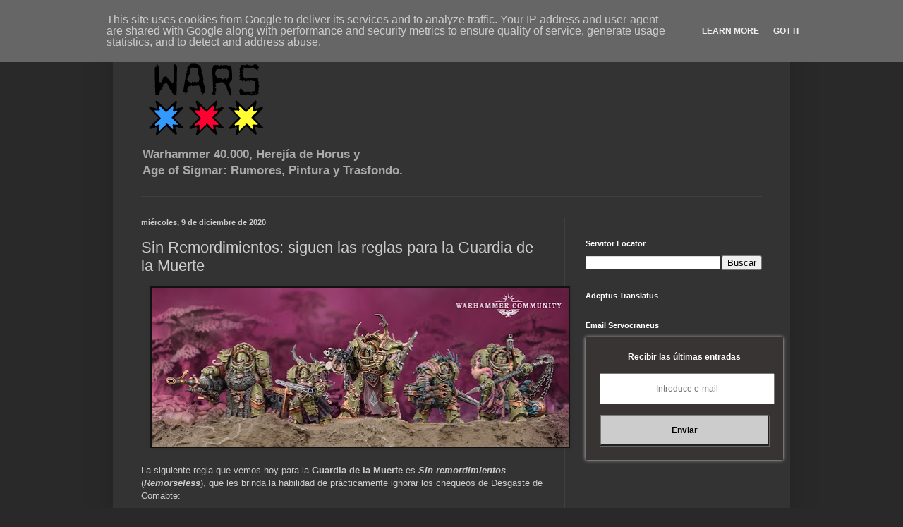

--- FILE ---
content_type: text/html; charset=UTF-8
request_url: https://www.miniwars.eu/2020/12/sin-remordimientos-siguen-las-reglas.html
body_size: 27853
content:
<!DOCTYPE html>
<html class='v2' dir='ltr' xmlns='http://www.w3.org/1999/xhtml' xmlns:b='http://www.google.com/2005/gml/b' xmlns:data='http://www.google.com/2005/gml/data' xmlns:expr='http://www.google.com/2005/gml/expr'>
<head>
<link href='https://www.blogger.com/static/v1/widgets/335934321-css_bundle_v2.css' rel='stylesheet' type='text/css'/>
<script async='async' crossorigin='anonymous' src='https://pagead2.googlesyndication.com/pagead/js/adsbygoogle.js?client=ca-pub-5627341605417829'></script>
<meta content='fg0CuX6f0bXaDfK8A5KN' name='specificfeeds-verification-code'/>
<meta content='width=1100' name='viewport'/>
<meta content='text/html; charset=UTF-8' http-equiv='Content-Type'/>
<meta content='blogger' name='generator'/>
<link href='https://www.miniwars.eu/favicon.ico' rel='icon' type='image/x-icon'/>
<link href='https://www.miniwars.eu/2020/12/sin-remordimientos-siguen-las-reglas.html' rel='canonical'/>
<link rel="alternate" type="application/atom+xml" title="miniwars - Atom" href="https://www.miniwars.eu/feeds/posts/default" />
<link rel="alternate" type="application/rss+xml" title="miniwars - RSS" href="https://www.miniwars.eu/feeds/posts/default?alt=rss" />
<link rel="service.post" type="application/atom+xml" title="miniwars - Atom" href="https://www.blogger.com/feeds/433321870334198112/posts/default" />

<link rel="alternate" type="application/atom+xml" title="miniwars - Atom" href="https://www.miniwars.eu/feeds/121181326873647336/comments/default" />
<!--Can't find substitution for tag [blog.ieCssRetrofitLinks]-->
<link href='https://blogger.googleusercontent.com/img/b/R29vZ2xl/AVvXsEiOGxOV48XGg1E4RD1jaiw_l18cxH4J84zRi5Ln8UhgRR7vlisc9vnj_bOlx39LglqWwENXLFjmdJrDMpXAQLRtteZ_cYQUBOoPNuZWK5diaNlBh3wmZ72JmjJTCQ0kPLUFxB_bEdsJ5Vfv/w591-h225/blight+terminators+nurgle.jpg' rel='image_src'/>
<meta content='Reglas adicionales para la Guardia de la Muerte en su Códex de 9a edición' name='description'/>
<meta content='https://www.miniwars.eu/2020/12/sin-remordimientos-siguen-las-reglas.html' property='og:url'/>
<meta content='Sin Remordimientos: siguen las reglas para la Guardia de la Muerte' property='og:title'/>
<meta content='Reglas adicionales para la Guardia de la Muerte en su Códex de 9a edición' property='og:description'/>
<meta content='https://blogger.googleusercontent.com/img/b/R29vZ2xl/AVvXsEiOGxOV48XGg1E4RD1jaiw_l18cxH4J84zRi5Ln8UhgRR7vlisc9vnj_bOlx39LglqWwENXLFjmdJrDMpXAQLRtteZ_cYQUBOoPNuZWK5diaNlBh3wmZ72JmjJTCQ0kPLUFxB_bEdsJ5Vfv/w1200-h630-p-k-no-nu/blight+terminators+nurgle.jpg' property='og:image'/>
<title>miniwars: Sin Remordimientos: siguen las reglas para la Guardia de la Muerte</title>
<style id='page-skin-1' type='text/css'><!--
/*
-----------------------------------------------
Blogger Template Style
Name:     Simple
Designer: Blogger
URL:      www.blogger.com
----------------------------------------------- */
/* Variable definitions
====================
<Variable name="keycolor" description="Main Color" type="color" default="#66bbdd"/>
<Group description="Page Text" selector="body">
<Variable name="body.font" description="Font" type="font"
default="normal normal 12px Arial, Tahoma, Helvetica, FreeSans, sans-serif"/>
<Variable name="body.text.color" description="Text Color" type="color" default="#222222"/>
</Group>
<Group description="Backgrounds" selector=".body-fauxcolumns-outer">
<Variable name="body.background.color" description="Outer Background" type="color" default="#66bbdd"/>
<Variable name="content.background.color" description="Main Background" type="color" default="#ffffff"/>
<Variable name="header.background.color" description="Header Background" type="color" default="transparent"/>
</Group>
<Group description="Links" selector=".main-outer">
<Variable name="link.color" description="Link Color" type="color" default="#2288bb"/>
<Variable name="link.visited.color" description="Visited Color" type="color" default="#888888"/>
<Variable name="link.hover.color" description="Hover Color" type="color" default="#33aaff"/>
</Group>
<Group description="Blog Title" selector=".header h1">
<Variable name="header.font" description="Font" type="font"
default="normal normal 60px Arial, Tahoma, Helvetica, FreeSans, sans-serif"/>
<Variable name="header.text.color" description="Title Color" type="color" default="#3399bb" />
</Group>
<Group description="Blog Description" selector=".header .description">
<Variable name="description.text.color" description="Description Color" type="color"
default="#777777" />
</Group>
<Group description="Tabs Text" selector=".tabs-inner .widget li a">
<Variable name="tabs.font" description="Font" type="font"
default="normal normal 14px Arial, Tahoma, Helvetica, FreeSans, sans-serif"/>
<Variable name="tabs.text.color" description="Text Color" type="color" default="#999999"/>
<Variable name="tabs.selected.text.color" description="Selected Color" type="color" default="#000000"/>
</Group>
<Group description="Tabs Background" selector=".tabs-outer .PageList">
<Variable name="tabs.background.color" description="Background Color" type="color" default="#f5f5f5"/>
<Variable name="tabs.selected.background.color" description="Selected Color" type="color" default="#eeeeee"/>
</Group>
<Group description="Post Title" selector="h3.post-title, .comments h4">
<Variable name="post.title.font" description="Font" type="font"
default="normal normal 22px Arial, Tahoma, Helvetica, FreeSans, sans-serif"/>
</Group>
<Group description="Date Header" selector=".date-header">
<Variable name="date.header.color" description="Text Color" type="color"
default="#cccccc"/>
<Variable name="date.header.background.color" description="Background Color" type="color"
default="transparent"/>
<Variable name="date.header.font" description="Text Font" type="font"
default="normal bold 11px Arial, Tahoma, Helvetica, FreeSans, sans-serif"/>
<Variable name="date.header.padding" description="Date Header Padding" type="string" default="inherit"/>
<Variable name="date.header.letterspacing" description="Date Header Letter Spacing" type="string" default="inherit"/>
<Variable name="date.header.margin" description="Date Header Margin" type="string" default="inherit"/>
</Group>
<Group description="Post Footer" selector=".post-footer">
<Variable name="post.footer.text.color" description="Text Color" type="color" default="#666666"/>
<Variable name="post.footer.background.color" description="Background Color" type="color"
default="#f9f9f9"/>
<Variable name="post.footer.border.color" description="Shadow Color" type="color" default="#eeeeee"/>
</Group>
<Group description="Gadgets" selector="h2">
<Variable name="widget.title.font" description="Title Font" type="font"
default="normal bold 11px Arial, Tahoma, Helvetica, FreeSans, sans-serif"/>
<Variable name="widget.title.text.color" description="Title Color" type="color" default="#000000"/>
<Variable name="widget.alternate.text.color" description="Alternate Color" type="color" default="#999999"/>
</Group>
<Group description="Images" selector=".main-inner">
<Variable name="image.background.color" description="Background Color" type="color" default="#ffffff"/>
<Variable name="image.border.color" description="Border Color" type="color" default="#eeeeee"/>
<Variable name="image.text.color" description="Caption Text Color" type="color" default="#cccccc"/>
</Group>
<Group description="Accents" selector=".content-inner">
<Variable name="body.rule.color" description="Separator Line Color" type="color" default="#eeeeee"/>
<Variable name="tabs.border.color" description="Tabs Border Color" type="color" default="#404040"/>
</Group>
<Variable name="body.background" description="Body Background" type="background"
color="#292929" default="$(color) none repeat scroll top left"/>
<Variable name="body.background.override" description="Body Background Override" type="string" default=""/>
<Variable name="body.background.gradient.cap" description="Body Gradient Cap" type="url"
default="url(https://resources.blogblog.com/blogblog/data/1kt/simple/gradients_light.png)"/>
<Variable name="body.background.gradient.tile" description="Body Gradient Tile" type="url"
default="url(https://resources.blogblog.com/blogblog/data/1kt/simple/body_gradient_tile_light.png)"/>
<Variable name="content.background.color.selector" description="Content Background Color Selector" type="string" default=".content-inner"/>
<Variable name="content.padding" description="Content Padding" type="length" default="10px" min="0" max="100px"/>
<Variable name="content.padding.horizontal" description="Content Horizontal Padding" type="length" default="10px" min="0" max="100px"/>
<Variable name="content.shadow.spread" description="Content Shadow Spread" type="length" default="40px" min="0" max="100px"/>
<Variable name="content.shadow.spread.webkit" description="Content Shadow Spread (WebKit)" type="length" default="5px" min="0" max="100px"/>
<Variable name="content.shadow.spread.ie" description="Content Shadow Spread (IE)" type="length" default="10px" min="0" max="100px"/>
<Variable name="main.border.width" description="Main Border Width" type="length" default="0" min="0" max="10px"/>
<Variable name="header.background.gradient" description="Header Gradient" type="url" default="none"/>
<Variable name="header.shadow.offset.left" description="Header Shadow Offset Left" type="length" default="-1px" min="-50px" max="50px"/>
<Variable name="header.shadow.offset.top" description="Header Shadow Offset Top" type="length" default="-1px" min="-50px" max="50px"/>
<Variable name="header.shadow.spread" description="Header Shadow Spread" type="length" default="1px" min="0" max="100px"/>
<Variable name="header.padding" description="Header Padding" type="length" default="30px" min="0" max="100px"/>
<Variable name="header.border.size" description="Header Border Size" type="length" default="1px" min="0" max="10px"/>
<Variable name="header.bottom.border.size" description="Header Bottom Border Size" type="length" default="1px" min="0" max="10px"/>
<Variable name="header.border.horizontalsize" description="Header Horizontal Border Size" type="length" default="0" min="0" max="10px"/>
<Variable name="description.text.size" description="Description Text Size" type="string" default="140%"/>
<Variable name="tabs.margin.top" description="Tabs Margin Top" type="length" default="0" min="0" max="100px"/>
<Variable name="tabs.margin.side" description="Tabs Side Margin" type="length" default="30px" min="0" max="100px"/>
<Variable name="tabs.background.gradient" description="Tabs Background Gradient" type="url"
default="url(https://resources.blogblog.com/blogblog/data/1kt/simple/gradients_light.png)"/>
<Variable name="tabs.border.width" description="Tabs Border Width" type="length" default="1px" min="0" max="10px"/>
<Variable name="tabs.bevel.border.width" description="Tabs Bevel Border Width" type="length" default="1px" min="0" max="10px"/>
<Variable name="post.margin.bottom" description="Post Bottom Margin" type="length" default="25px" min="0" max="100px"/>
<Variable name="image.border.small.size" description="Image Border Small Size" type="length" default="2px" min="0" max="10px"/>
<Variable name="image.border.large.size" description="Image Border Large Size" type="length" default="5px" min="0" max="10px"/>
<Variable name="page.width.selector" description="Page Width Selector" type="string" default=".region-inner"/>
<Variable name="page.width" description="Page Width" type="string" default="auto"/>
<Variable name="main.section.margin" description="Main Section Margin" type="length" default="15px" min="0" max="100px"/>
<Variable name="main.padding" description="Main Padding" type="length" default="15px" min="0" max="100px"/>
<Variable name="main.padding.top" description="Main Padding Top" type="length" default="30px" min="0" max="100px"/>
<Variable name="main.padding.bottom" description="Main Padding Bottom" type="length" default="30px" min="0" max="100px"/>
<Variable name="paging.background"
color="#333333"
description="Background of blog paging area" type="background"
default="transparent none no-repeat scroll top center"/>
<Variable name="footer.bevel" description="Bevel border length of footer" type="length" default="0" min="0" max="10px"/>
<Variable name="mobile.background.overlay" description="Mobile Background Overlay" type="string"
default="transparent none repeat scroll top left"/>
<Variable name="mobile.background.size" description="Mobile Background Size" type="string" default="auto"/>
<Variable name="mobile.button.color" description="Mobile Button Color" type="color" default="#ffffff" />
<Variable name="startSide" description="Side where text starts in blog language" type="automatic" default="left"/>
<Variable name="endSide" description="Side where text ends in blog language" type="automatic" default="right"/>
*/
/* Content
----------------------------------------------- */
body {
font: normal normal 12px Arial, Tahoma, Helvetica, FreeSans, sans-serif;
color: #cccccc;
background: #292929 none repeat scroll top left;
padding: 0 40px 40px 40px;
}
html body .region-inner {
min-width: 0;
max-width: 100%;
width: auto;
}
h2 {
font-size: 22px;
}
a:link {
text-decoration:none;
color: #dd7700;
}
a:visited {
text-decoration:none;
color: #cc6600;
}
a:hover {
text-decoration:underline;
color: #cc6600;
}
.body-fauxcolumn-outer .fauxcolumn-inner {
background: transparent none repeat scroll top left;
_background-image: none;
}
.body-fauxcolumn-outer .cap-top {
position: absolute;
z-index: 1;
height: 400px;
width: 100%;
}
.body-fauxcolumn-outer .cap-top .cap-left {
width: 100%;
background: transparent none repeat-x scroll top left;
_background-image: none;
}
.content-outer {
-moz-box-shadow: 0 0 40px rgba(0, 0, 0, .15);
-webkit-box-shadow: 0 0 5px rgba(0, 0, 0, .15);
-goog-ms-box-shadow: 0 0 10px #333333;
box-shadow: 0 0 40px rgba(0, 0, 0, .15);
margin-bottom: 1px;
}
.content-inner {
padding: 10px 10px;
}
.content-inner {
background-color: #333333;
}
/* Header
----------------------------------------------- */
.header-outer {
background: transparent none repeat-x scroll 0 -400px;
_background-image: none;
}
.Header h1 {
font: normal normal 60px Arial, Tahoma, Helvetica, FreeSans, sans-serif;
color: #ffffff;
text-shadow: -1px -1px 1px rgba(0, 0, 0, .2);
}
.Header h1 a {
color: #ffffff;
}
.Header .description {
font-size: 140%;
color: #aaaaaa;
}
.header-inner .Header .titlewrapper {
padding: 22px 30px;
}
.header-inner .Header .descriptionwrapper {
padding: 0 30px;
}
/* Tabs
----------------------------------------------- */
.tabs-inner .section:first-child {
border-top: 1px solid #404040;
}
.tabs-inner .section:first-child ul {
margin-top: -1px;
border-top: 1px solid #404040;
border-left: 0 solid #404040;
border-right: 0 solid #404040;
}
.tabs-inner .widget ul {
background: #222222 none repeat-x scroll 0 -800px;
_background-image: none;
border-bottom: 1px solid #404040;
margin-top: 0;
margin-left: -30px;
margin-right: -30px;
}
.tabs-inner .widget li a {
display: inline-block;
padding: .6em 1em;
font: normal normal 14px Arial, Tahoma, Helvetica, FreeSans, sans-serif;
color: #999999;
border-left: 1px solid #333333;
border-right: 0 solid #404040;
}
.tabs-inner .widget li:first-child a {
border-left: none;
}
.tabs-inner .widget li.selected a, .tabs-inner .widget li a:hover {
color: #ffffff;
background-color: #000000;
text-decoration: none;
}
/* Columns
----------------------------------------------- */
.main-outer {
border-top: 0 solid #404040;
}
.fauxcolumn-left-outer .fauxcolumn-inner {
border-right: 1px solid #404040;
}
.fauxcolumn-right-outer .fauxcolumn-inner {
border-left: 1px solid #404040;
}
/* Headings
----------------------------------------------- */
div.widget > h2,
div.widget h2.title {
margin: 0 0 1em 0;
font: normal bold 11px Arial, Tahoma, Helvetica, FreeSans, sans-serif;
color: #ffffff;
}
/* Widgets
----------------------------------------------- */
.widget .zippy {
color: #999999;
text-shadow: 2px 2px 1px rgba(0, 0, 0, .1);
}
.widget .popular-posts ul {
list-style: none;
}
/* Posts
----------------------------------------------- */
h2.date-header {
font: normal bold 11px Arial, Tahoma, Helvetica, FreeSans, sans-serif;
}
.date-header span {
background-color: transparent;
color: #cccccc;
padding: inherit;
letter-spacing: inherit;
margin: inherit;
}
.main-inner {
padding-top: 30px;
padding-bottom: 30px;
}
.main-inner .column-center-inner {
padding: 0 15px;
}
.main-inner .column-center-inner .section {
margin: 0 15px;
}
.post {
margin: 0 0 25px 0;
}
h3.post-title, .comments h4 {
font: normal normal 22px Arial, Tahoma, Helvetica, FreeSans, sans-serif;
margin: .75em 0 0;
}
.post-body {
font-size: 110%;
line-height: 1.4;
position: relative;
}
.post-body img, .post-body .tr-caption-container, .Profile img, .Image img,
.BlogList .item-thumbnail img {
padding: 0;
background: #111111;
border: 1px solid #111111;
-moz-box-shadow: 1px 1px 5px rgba(0, 0, 0, .1);
-webkit-box-shadow: 1px 1px 5px rgba(0, 0, 0, .1);
box-shadow: 1px 1px 5px rgba(0, 0, 0, .1);
}
.post-body img, .post-body .tr-caption-container {
padding: 1px;
}
.post-body .tr-caption-container {
color: #cccccc;
}
.post-body .tr-caption-container img {
padding: 0;
background: transparent;
border: none;
-moz-box-shadow: 0 0 0 rgba(0, 0, 0, .1);
-webkit-box-shadow: 0 0 0 rgba(0, 0, 0, .1);
box-shadow: 0 0 0 rgba(0, 0, 0, .1);
}
.post-header {
margin: 0 0 1.5em;
line-height: 1.6;
font-size: 90%;
}
.post-footer {
margin: 20px -2px 0;
padding: 5px 10px;
color: #888888;
background-color: #303030;
border-bottom: 1px solid #444444;
line-height: 1.6;
font-size: 90%;
}
#comments .comment-author {
padding-top: 1.5em;
border-top: 1px solid #404040;
background-position: 0 1.5em;
}
#comments .comment-author:first-child {
padding-top: 0;
border-top: none;
}
.avatar-image-container {
margin: .2em 0 0;
}
#comments .avatar-image-container img {
border: 1px solid #111111;
}
/* Comments
----------------------------------------------- */
.comments .comments-content .icon.blog-author {
background-repeat: no-repeat;
background-image: url([data-uri]);
}
.comments .comments-content .loadmore a {
border-top: 1px solid #999999;
border-bottom: 1px solid #999999;
}
.comments .comment-thread.inline-thread {
background-color: #303030;
}
.comments .continue {
border-top: 2px solid #999999;
}
/* Accents
---------------------------------------------- */
.section-columns td.columns-cell {
border-left: 1px solid #404040;
}
.blog-pager {
background: transparent none no-repeat scroll top center;
}
.blog-pager-older-link, .home-link,
.blog-pager-newer-link {
background-color: #333333;
padding: 5px;
}
.footer-outer {
border-top: 0 dashed #bbbbbb;
}
/* Mobile
----------------------------------------------- */
body.mobile  {
background-size: auto;
}
.mobile .body-fauxcolumn-outer {
background: transparent none repeat scroll top left;
}
.mobile .body-fauxcolumn-outer .cap-top {
background-size: 100% auto;
}
.mobile .content-outer {
-webkit-box-shadow: 0 0 3px rgba(0, 0, 0, .15);
box-shadow: 0 0 3px rgba(0, 0, 0, .15);
}
.mobile .tabs-inner .widget ul {
margin-left: 0;
margin-right: 0;
}
.mobile .post {
margin: 0;
}
.mobile .main-inner .column-center-inner .section {
margin: 0;
}
.mobile .date-header span {
padding: 0.1em 10px;
margin: 0 -10px;
}
.mobile h3.post-title {
margin: 0;
}
.mobile .blog-pager {
background: transparent none no-repeat scroll top center;
}
.mobile .footer-outer {
border-top: none;
}
.mobile .main-inner, .mobile .footer-inner {
background-color: #333333;
}
.mobile-index-contents {
color: #cccccc;
}
.mobile-link-button {
background-color: #dd7700;
}
.mobile-link-button a:link, .mobile-link-button a:visited {
color: #ffffff;
}
.mobile .tabs-inner .section:first-child {
border-top: none;
}
.mobile .tabs-inner .PageList .widget-content {
background-color: #000000;
color: #ffffff;
border-top: 1px solid #404040;
border-bottom: 1px solid #404040;
}
.mobile .tabs-inner .PageList .widget-content .pagelist-arrow {
border-left: 1px solid #404040;
}

--></style>
<style id='template-skin-1' type='text/css'><!--
body {
min-width: 960px;
}
.content-outer, .content-fauxcolumn-outer, .region-inner {
min-width: 960px;
max-width: 960px;
_width: 960px;
}
.main-inner .columns {
padding-left: 0;
padding-right: 310px;
}
.main-inner .fauxcolumn-center-outer {
left: 0;
right: 310px;
/* IE6 does not respect left and right together */
_width: expression(this.parentNode.offsetWidth -
parseInt("0") -
parseInt("310px") + 'px');
}
.main-inner .fauxcolumn-left-outer {
width: 0;
}
.main-inner .fauxcolumn-right-outer {
width: 310px;
}
.main-inner .column-left-outer {
width: 0;
right: 100%;
margin-left: -0;
}
.main-inner .column-right-outer {
width: 310px;
margin-right: -310px;
}
#layout {
min-width: 0;
}
#layout .content-outer {
min-width: 0;
width: 800px;
}
#layout .region-inner {
min-width: 0;
width: auto;
}
body#layout div.add_widget {
padding: 8px;
}
body#layout div.add_widget a {
margin-left: 32px;
}
--></style>
<!-- Google tag (gtag.js) -->
<script async='true' src='https://www.googletagmanager.com/gtag/js?id=G-TPCTPXCMDL'></script>
<script>
        window.dataLayer = window.dataLayer || [];
        function gtag(){dataLayer.push(arguments);}
        gtag('js', new Date());
        gtag('config', 'G-TPCTPXCMDL');
      </script>
<link href='https://www.blogger.com/dyn-css/authorization.css?targetBlogID=433321870334198112&amp;zx=1319cbab-a1ab-4f50-bc95-6a65f91842ec' media='none' onload='if(media!=&#39;all&#39;)media=&#39;all&#39;' rel='stylesheet'/><noscript><link href='https://www.blogger.com/dyn-css/authorization.css?targetBlogID=433321870334198112&amp;zx=1319cbab-a1ab-4f50-bc95-6a65f91842ec' rel='stylesheet'/></noscript>
<meta name='google-adsense-platform-account' content='ca-host-pub-1556223355139109'/>
<meta name='google-adsense-platform-domain' content='blogspot.com'/>

<!-- data-ad-client=ca-pub-5627341605417829 -->

<script type="text/javascript" language="javascript">
  // Supply ads personalization default for EEA readers
  // See https://www.blogger.com/go/adspersonalization
  adsbygoogle = window.adsbygoogle || [];
  if (typeof adsbygoogle.requestNonPersonalizedAds === 'undefined') {
    adsbygoogle.requestNonPersonalizedAds = 1;
  }
</script>


</head>
<body class='loading'>
<div class='navbar no-items section' id='navbar' name='Barra de navegación'>
</div>
<div class='body-fauxcolumns'>
<div class='fauxcolumn-outer body-fauxcolumn-outer'>
<div class='cap-top'>
<div class='cap-left'></div>
<div class='cap-right'></div>
</div>
<div class='fauxborder-left'>
<div class='fauxborder-right'></div>
<div class='fauxcolumn-inner'>
</div>
</div>
<div class='cap-bottom'>
<div class='cap-left'></div>
<div class='cap-right'></div>
</div>
</div>
</div>
<div class='content'>
<div class='content-fauxcolumns'>
<div class='fauxcolumn-outer content-fauxcolumn-outer'>
<div class='cap-top'>
<div class='cap-left'></div>
<div class='cap-right'></div>
</div>
<div class='fauxborder-left'>
<div class='fauxborder-right'></div>
<div class='fauxcolumn-inner'>
</div>
</div>
<div class='cap-bottom'>
<div class='cap-left'></div>
<div class='cap-right'></div>
</div>
</div>
</div>
<div class='content-outer'>
<div class='content-cap-top cap-top'>
<div class='cap-left'></div>
<div class='cap-right'></div>
</div>
<div class='fauxborder-left content-fauxborder-left'>
<div class='fauxborder-right content-fauxborder-right'></div>
<div class='content-inner'>
<header>
<div class='header-outer'>
<div class='header-cap-top cap-top'>
<div class='cap-left'></div>
<div class='cap-right'></div>
</div>
<div class='fauxborder-left header-fauxborder-left'>
<div class='fauxborder-right header-fauxborder-right'></div>
<div class='region-inner header-inner'>
<div class='header section' id='header' name='Cabecera'><div class='widget Header' data-version='1' id='Header1'>
<div id='header-inner'>
<a href='https://www.miniwars.eu/' style='display: block'>
<img alt='miniwars' height='159px; ' id='Header1_headerimg' src='https://blogger.googleusercontent.com/img/b/R29vZ2xl/AVvXsEhMOjbeqUZyqWT3QBtenUJY9QplLhmse-5pW2FoD5t2KYHY3iOuDlhMWLrIrBfb4Ce6n6FAhdiKrhxnARDn84efQ7Jkv7mGBqFSkMuhS0xln5khe_sksoRMETA_foSQPtBbNDADDaTDp9io/s1600/logo-miniwars-logo-alineat-centre.png' style='display: block' width='243px; '/>
</a>
<div class='descriptionwrapper'>
<p class='description'><span><strong>Warhammer 40.000, Herejía de Horus y <br>Age of Sigmar: Rumores, Pintura y Trasfondo.</strong></span></p>
</div>
</div>
</div></div>
</div>
</div>
<div class='header-cap-bottom cap-bottom'>
<div class='cap-left'></div>
<div class='cap-right'></div>
</div>
</div>
</header>
<div class='tabs-outer'>
<div class='tabs-cap-top cap-top'>
<div class='cap-left'></div>
<div class='cap-right'></div>
</div>
<div class='fauxborder-left tabs-fauxborder-left'>
<div class='fauxborder-right tabs-fauxborder-right'></div>
<div class='region-inner tabs-inner'>
<div class='tabs no-items section' id='crosscol' name='Multicolumnas'></div>
<div class='tabs no-items section' id='crosscol-overflow' name='Cross-Column 2'></div>
</div>
</div>
<div class='tabs-cap-bottom cap-bottom'>
<div class='cap-left'></div>
<div class='cap-right'></div>
</div>
</div>
<div class='main-outer'>
<div class='main-cap-top cap-top'>
<div class='cap-left'></div>
<div class='cap-right'></div>
</div>
<div class='fauxborder-left main-fauxborder-left'>
<div class='fauxborder-right main-fauxborder-right'></div>
<div class='region-inner main-inner'>
<div class='columns fauxcolumns'>
<div class='fauxcolumn-outer fauxcolumn-center-outer'>
<div class='cap-top'>
<div class='cap-left'></div>
<div class='cap-right'></div>
</div>
<div class='fauxborder-left'>
<div class='fauxborder-right'></div>
<div class='fauxcolumn-inner'>
</div>
</div>
<div class='cap-bottom'>
<div class='cap-left'></div>
<div class='cap-right'></div>
</div>
</div>
<div class='fauxcolumn-outer fauxcolumn-left-outer'>
<div class='cap-top'>
<div class='cap-left'></div>
<div class='cap-right'></div>
</div>
<div class='fauxborder-left'>
<div class='fauxborder-right'></div>
<div class='fauxcolumn-inner'>
</div>
</div>
<div class='cap-bottom'>
<div class='cap-left'></div>
<div class='cap-right'></div>
</div>
</div>
<div class='fauxcolumn-outer fauxcolumn-right-outer'>
<div class='cap-top'>
<div class='cap-left'></div>
<div class='cap-right'></div>
</div>
<div class='fauxborder-left'>
<div class='fauxborder-right'></div>
<div class='fauxcolumn-inner'>
</div>
</div>
<div class='cap-bottom'>
<div class='cap-left'></div>
<div class='cap-right'></div>
</div>
</div>
<!-- corrects IE6 width calculation -->
<div class='columns-inner'>
<div class='column-center-outer'>
<div class='column-center-inner'>
<div class='main section' id='main' name='Principal'><div class='widget Blog' data-version='1' id='Blog1'>
<div class='blog-posts hfeed'>

          <div class="date-outer">
        
<h2 class='date-header'><span>miércoles, 9 de diciembre de 2020</span></h2>

          <div class="date-posts">
        
<div class='post-outer'>
<div class='post hentry uncustomized-post-template' itemprop='blogPost' itemscope='itemscope' itemtype='http://schema.org/BlogPosting'>
<meta content='https://blogger.googleusercontent.com/img/b/R29vZ2xl/AVvXsEiOGxOV48XGg1E4RD1jaiw_l18cxH4J84zRi5Ln8UhgRR7vlisc9vnj_bOlx39LglqWwENXLFjmdJrDMpXAQLRtteZ_cYQUBOoPNuZWK5diaNlBh3wmZ72JmjJTCQ0kPLUFxB_bEdsJ5Vfv/w591-h225/blight+terminators+nurgle.jpg' itemprop='image_url'/>
<meta content='433321870334198112' itemprop='blogId'/>
<meta content='121181326873647336' itemprop='postId'/>
<a name='121181326873647336'></a>
<h3 class='post-title entry-title' itemprop='name'>
Sin Remordimientos: siguen las reglas para la Guardia de la Muerte
</h3>
<div class='post-header'>
<div class='post-header-line-1'></div>
</div>
<div class='post-body entry-content' id='post-body-121181326873647336' itemprop='articleBody'>
<div class="separator" style="clear: both; text-align: center;"><a href="https://blogger.googleusercontent.com/img/b/R29vZ2xl/AVvXsEiOGxOV48XGg1E4RD1jaiw_l18cxH4J84zRi5Ln8UhgRR7vlisc9vnj_bOlx39LglqWwENXLFjmdJrDMpXAQLRtteZ_cYQUBOoPNuZWK5diaNlBh3wmZ72JmjJTCQ0kPLUFxB_bEdsJ5Vfv/s1000/blight+terminators+nurgle.jpg" imageanchor="1" style="margin-left: 1em; margin-right: 1em;"><img alt="Exterminadores Guardia de la Muerte" border="0" data-original-height="382" data-original-width="1000" height="225" src="https://blogger.googleusercontent.com/img/b/R29vZ2xl/AVvXsEiOGxOV48XGg1E4RD1jaiw_l18cxH4J84zRi5Ln8UhgRR7vlisc9vnj_bOlx39LglqWwENXLFjmdJrDMpXAQLRtteZ_cYQUBOoPNuZWK5diaNlBh3wmZ72JmjJTCQ0kPLUFxB_bEdsJ5Vfv/w591-h225/blight+terminators+nurgle.jpg" title="Exterminadores Guardia de la Muerte" width="591" /></a></div><div class="separator" style="clear: both; text-align: center;"><br /></div><div>La siguiente regla que vemos hoy para la <b>Guardia de la Muerte </b>es <b><i>Sin remordimientos</i></b> (<i><b>Remorseless</b></i>), que les brinda la habilidad de prácticamente ignorar los chequeos de Desgaste de Comabte:</div><div><br /></div><div style="text-align: center;"><a href="https://blogger.googleusercontent.com/img/b/R29vZ2xl/AVvXsEgd_bDerfgvyQPK-jXCI2ncUwgvZy2rE7iCelSBLF0x8FlpNEXWkgdlOOMzvHtXCjeBvb1H8NMZ_eq3Mk21k34VuqgydxwQa2K3nWCkhHBj3e9kDxjLQEBPemGPqvbsfLWiMP0TyPqQrh2h/s600/sin+remordimientos.jpg" imageanchor="1" style="margin-left: 1em; margin-right: 1em;"><img alt="Sin remordimientos" border="0" data-original-height="279" data-original-width="600" height="186" src="https://blogger.googleusercontent.com/img/b/R29vZ2xl/AVvXsEgd_bDerfgvyQPK-jXCI2ncUwgvZy2rE7iCelSBLF0x8FlpNEXWkgdlOOMzvHtXCjeBvb1H8NMZ_eq3Mk21k34VuqgydxwQa2K3nWCkhHBj3e9kDxjLQEBPemGPqvbsfLWiMP0TyPqQrh2h/w400-h186/sin+remordimientos.jpg" title="Sin remordimientos" width="400" /></a></div><div style="text-align: center;"><br /></div><div style="text-align: center;"><br /></div><div style="text-align: justify;"><div><b>Todas las unidades de infantería de la Guardia de la Muerte son Básicas</b>, es decir, Marines de Plaga, los Poseídos de la Guardia de la Muerte, Exterminadores Blightlords y&nbsp; Exterminadores Deathshroud, todos tienen esta práctica habilidad (adicionalmente los Myphitic Blight Haulers también la tienen). Con Resistencia 5 y múltiples Heridas, dependiendo de cada unidad, y sin mencionar los efectos de <b><i>Asquerosamente Resistente</i></b> (pronto!), estas minis son digamos objetivamente difíciles de matar.</div><div><br /></div><div>Sin embargo al tener tropas tan resistentes las hace caras, y la pérdida de incluso una sola de estas minis por Desgaste de Combate se siente con más razón. Pero por la gracia de Nurgle, la habilidad <i>Remorseless</i> significa que es poco probable que sufran pérdidas adicionales por los chequeos de moral fallidos.</div></div><div class="separator" style="clear: both; text-align: center;"><div class="separator" style="clear: both; text-align: center;"><br /></div><a href="https://blogger.googleusercontent.com/img/b/R29vZ2xl/AVvXsEjUTuYuKn8bXjnTeMRLe7Wp1phWMks4MHEepNNWdMhigHw2WocGI7Ksu3XKDcxyFJ2j4c_NgvHPdIAKPUMyYAsViQG3qCgR3nNEzfjKkC3D6I9g7gwi7kaLV3nZK17eWDTMWK47nIhC6Ad7/s1000/blightlords+terminators.jpg" imageanchor="1" style="margin-left: 1em; margin-right: 1em;"><img alt="blight lords terminators" border="0" data-original-height="594" data-original-width="1000" height="352" src="https://blogger.googleusercontent.com/img/b/R29vZ2xl/AVvXsEjUTuYuKn8bXjnTeMRLe7Wp1phWMks4MHEepNNWdMhigHw2WocGI7Ksu3XKDcxyFJ2j4c_NgvHPdIAKPUMyYAsViQG3qCgR3nNEzfjKkC3D6I9g7gwi7kaLV3nZK17eWDTMWK47nIhC6Ad7/w592-h352/blightlords+terminators.jpg" title="blight lords terminators" width="592" /></a><br /></div><div style="text-align: center;"><br /></div><div><a href="https://www.miniwars.eu/2020/12/patogenos-mortales-mas-reglas-para-la.html"><b>Patógenos mortales</b></a></div><div><b><a href="https://www.miniwars.eu/2020/12/reglas-de-la-guardia-de-la-muerte-en-9a.html">Avance Inexorable</a></b></div><a href="https://www.warhammer-community.com/2020/12/09/death-guard-rules-preview-part-3-remorseless/" target="_blank">Fuente</a>&nbsp;<div>Miniwars</div>
<div style='clear: both;'></div>
</div>
<div class='post-footer'>
<div class='post-footer-line post-footer-line-1'>
<span class='post-author vcard'>
Publicado por
<span class='fn' itemprop='author' itemscope='itemscope' itemtype='http://schema.org/Person'>
<span itemprop='name'>miniwars</span>
</span>
</span>
<span class='post-timestamp'>
en
<meta content='https://www.miniwars.eu/2020/12/sin-remordimientos-siguen-las-reglas.html' itemprop='url'/>
<a class='timestamp-link' href='https://www.miniwars.eu/2020/12/sin-remordimientos-siguen-las-reglas.html' rel='bookmark' title='permanent link'><abbr class='published' itemprop='datePublished' title='2020-12-09T16:48:00+01:00'>16:48:00</abbr></a>
</span>
<span class='post-comment-link'>
</span>
<span class='post-icons'>
<span class='item-control blog-admin pid-2012216362'>
<a href='https://www.blogger.com/post-edit.g?blogID=433321870334198112&postID=121181326873647336&from=pencil' title='Editar entrada'>
<img alt='' class='icon-action' height='18' src='https://resources.blogblog.com/img/icon18_edit_allbkg.gif' width='18'/>
</a>
</span>
</span>
<div class='post-share-buttons goog-inline-block'>
<a class='goog-inline-block share-button sb-email' href='https://www.blogger.com/share-post.g?blogID=433321870334198112&postID=121181326873647336&target=email' target='_blank' title='Enviar por correo electrónico'><span class='share-button-link-text'>Enviar por correo electrónico</span></a><a class='goog-inline-block share-button sb-blog' href='https://www.blogger.com/share-post.g?blogID=433321870334198112&postID=121181326873647336&target=blog' onclick='window.open(this.href, "_blank", "height=270,width=475"); return false;' target='_blank' title='Escribe un blog'><span class='share-button-link-text'>Escribe un blog</span></a><a class='goog-inline-block share-button sb-twitter' href='https://www.blogger.com/share-post.g?blogID=433321870334198112&postID=121181326873647336&target=twitter' target='_blank' title='Compartir en X'><span class='share-button-link-text'>Compartir en X</span></a><a class='goog-inline-block share-button sb-facebook' href='https://www.blogger.com/share-post.g?blogID=433321870334198112&postID=121181326873647336&target=facebook' onclick='window.open(this.href, "_blank", "height=430,width=640"); return false;' target='_blank' title='Compartir con Facebook'><span class='share-button-link-text'>Compartir con Facebook</span></a><a class='goog-inline-block share-button sb-pinterest' href='https://www.blogger.com/share-post.g?blogID=433321870334198112&postID=121181326873647336&target=pinterest' target='_blank' title='Compartir en Pinterest'><span class='share-button-link-text'>Compartir en Pinterest</span></a>
</div>
</div>
<div class='post-footer-line post-footer-line-2'>
<span class='post-labels'>
Etiquetas:
<a href='https://www.miniwars.eu/search/label/40k' rel='tag'>40k</a>,
<a href='https://www.miniwars.eu/search/label/9%C2%AA%20Edici%C3%B3n%2040k' rel='tag'>9ª Edición 40k</a>,
<a href='https://www.miniwars.eu/search/label/codex' rel='tag'>codex</a>,
<a href='https://www.miniwars.eu/search/label/Death%20Guard' rel='tag'>Death Guard</a>,
<a href='https://www.miniwars.eu/search/label/Marines%20Espaciales%20del%20Caos' rel='tag'>Marines Espaciales del Caos</a>,
<a href='https://www.miniwars.eu/search/label/noticias' rel='tag'>noticias</a>,
<a href='https://www.miniwars.eu/search/label/Nurgle' rel='tag'>Nurgle</a>,
<a href='https://www.miniwars.eu/search/label/Warhammer%20Community' rel='tag'>Warhammer Community</a>
</span>
</div>
<div class='post-footer-line post-footer-line-3'>
<span class='post-location'>
</span>
</div>
</div>
</div>
<div class='comments' id='comments'>
<a name='comments'></a>
<h4>No hay comentarios:</h4>
<div id='Blog1_comments-block-wrapper'>
<dl class='avatar-comment-indent' id='comments-block'>
</dl>
</div>
<p class='comment-footer'>
<div class='comment-form'>
<a name='comment-form'></a>
<h4 id='comment-post-message'>Publicar un comentario</h4>
<p>
</p>
<a href='https://www.blogger.com/comment/frame/433321870334198112?po=121181326873647336&hl=es&saa=85391&origin=https://www.miniwars.eu' id='comment-editor-src'></a>
<iframe allowtransparency='true' class='blogger-iframe-colorize blogger-comment-from-post' frameborder='0' height='410px' id='comment-editor' name='comment-editor' src='' width='100%'></iframe>
<script src='https://www.blogger.com/static/v1/jsbin/2830521187-comment_from_post_iframe.js' type='text/javascript'></script>
<script type='text/javascript'>
      BLOG_CMT_createIframe('https://www.blogger.com/rpc_relay.html');
    </script>
</div>
</p>
</div>
</div>

        </div></div>
      
</div>
<div class='blog-pager' id='blog-pager'>
<span id='blog-pager-newer-link'>
<a class='blog-pager-newer-link' href='https://www.miniwars.eu/2020/12/10-advent-engine-esa-mano-marrano.html' id='Blog1_blog-pager-newer-link' title='Entrada más reciente'>Entrada más reciente</a>
</span>
<span id='blog-pager-older-link'>
<a class='blog-pager-older-link' href='https://www.miniwars.eu/2020/12/9-advent-engine-frasco-rustico.html' id='Blog1_blog-pager-older-link' title='Entrada antigua'>Entrada antigua</a>
</span>
<a class='home-link' href='https://www.miniwars.eu/'>Inicio</a>
</div>
<div class='clear'></div>
<div class='post-feeds'>
<div class='feed-links'>
Suscribirse a:
<a class='feed-link' href='https://www.miniwars.eu/feeds/121181326873647336/comments/default' target='_blank' type='application/atom+xml'>Enviar comentarios (Atom)</a>
</div>
</div>
</div></div>
</div>
</div>
<div class='column-left-outer'>
<div class='column-left-inner'>
<aside>
</aside>
</div>
</div>
<div class='column-right-outer'>
<div class='column-right-inner'>
<aside>
<div class='sidebar section' id='sidebar-right-1'><div class='widget HTML' data-version='1' id='HTML2'>
<script type='text/javascript'>
var disqus_shortname = 'miniwars';
var disqus_blogger_current_url = "https://www.miniwars.eu/2020/12/sin-remordimientos-siguen-las-reglas.html";
if (!disqus_blogger_current_url.length) {
    disqus_blogger_current_url = "https://www.miniwars.eu/2020/12/sin-remordimientos-siguen-las-reglas.html";
}
var disqus_blogger_homepage_url = "https://www.miniwars.eu/";
var disqus_blogger_canonical_homepage_url = "https://www.miniwars.eu/";
</script>
<style type='text/css'>
    #comments {display:none;}
</style>
<script type='text/javascript'>
    (function() {
        var bloggerjs = document.createElement('script');
        bloggerjs.type = 'text/javascript';
        bloggerjs.async = true;
        bloggerjs.src = '//' + disqus_shortname + '.disqus.com/blogger_item.js';
        (document.getElementsByTagName('head')[0] || document.getElementsByTagName('body')[0]).appendChild(bloggerjs);
    })();
</script>
<style type='text/css'>
    .post-comment-link { visibility: hidden; }
</style>
<script type='text/javascript'>
(function() {
    var bloggerjs = document.createElement('script');
    bloggerjs.type = 'text/javascript';
    bloggerjs.async = true;
    bloggerjs.src = '//' + disqus_shortname + '.disqus.com/blogger_index.js';
    (document.getElementsByTagName('head')[0] || document.getElementsByTagName('body')[0]).appendChild(bloggerjs);
})();
</script>
</div><div class='widget BlogSearch' data-version='1' id='BlogSearch1'>
<h2 class='title'>Servitor Locator</h2>
<div class='widget-content'>
<div id='BlogSearch1_form'>
<form action='https://www.miniwars.eu/search' class='gsc-search-box' target='_top'>
<table cellpadding='0' cellspacing='0' class='gsc-search-box'>
<tbody>
<tr>
<td class='gsc-input'>
<input autocomplete='off' class='gsc-input' name='q' size='10' title='search' type='text' value=''/>
</td>
<td class='gsc-search-button'>
<input class='gsc-search-button' title='search' type='submit' value='Buscar'/>
</td>
</tr>
</tbody>
</table>
</form>
</div>
</div>
<div class='clear'></div>
</div><div class='widget Translate' data-version='1' id='Translate1'>
<h2 class='title'>Adeptus Translatus</h2>
<div id='google_translate_element'></div>
<script>
    function googleTranslateElementInit() {
      new google.translate.TranslateElement({
        pageLanguage: 'es',
        autoDisplay: 'true',
        layout: google.translate.TranslateElement.InlineLayout.SIMPLE
      }, 'google_translate_element');
    }
  </script>
<script src='//translate.google.com/translate_a/element.js?cb=googleTranslateElementInit'></script>
<div class='clear'></div>
</div><div class='widget HTML' data-version='1' id='HTML4'>
<h2 class='title'>Email Servocraneus</h2>
<div class='widget-content'>
<!-- Begin SpecificFeeds Subscription Form -->

<div class="gt_newpost" style="padding: 20px; outline: 0px; vertical-align: baseline; background: rgb(56, 52, 52); font-size: 100%; box-shadow: rgb(204, 204, 204) 0px 0px 5px; display: inline-table; width: 240px; height: auto;">
    <div class="form-overlay"></div>
    <form method="post" target="popupwindow" action="http://www.specificfeeds.com/widgets/subscribeWidget/[base64]/8/">
        <p style="margin: 0px; color: rgb(255, 255, 255); font-family: Helvetica, Arial, sans-serif; font-size: 12px; text-align: center; font-weight: bold;">Recibir las últimas entradas</p>
        <input type="text" name="data[Widget][email]" placeholder="Introduce e-mail" value="" style="margin: 15px 0 0 0; line-height: 38px; font-size: 12px; width: 100%; text-align: center;" />
        <input type="hidden" name="data[Widget][feed_id]" value="[base64]" />
        <input type="hidden" name="data[Widget][feedtype]" value="8" />
        <input type="submit" value="Enviar" name="subscribe" class="sub_inp_subt" style="line-height: 38px; margin: 15px 0px 0px; background-color: rgb(204, 204, 204); color: rgb(0, 0, 0); width: 100%; font-size: 12px; cursor: pointer; box-shadow: rgb(102, 102, 102) 1px 1px 0px !important; font-family: Helvetica, Arial, sans-serif; text-align: center; font-weight: bold;" />
    </form>
</div>

<!-- End SpecificFeeds Subscription Form -->
</div>
<div class='clear'></div>
</div><div class='widget HTML' data-version='1' id='HTML3'>
<div class='widget-content'>
<!-- SnapWidget -->
<script src="https://snapwidget.com/js/snapwidget.js"></script>
<iframe src="https://snapwidget.com/embed/530553" class="snapwidget-widget" allowtransparency="true" frameborder="0" scrolling="no" style="border:none; overflow:hidden;  width:100%; "></iframe>
</div>
<div class='clear'></div>
</div><div class='widget AdSense' data-version='1' id='AdSense2'>
<div class='widget-content'>
<script async src="https://pagead2.googlesyndication.com/pagead/js/adsbygoogle.js"></script>
<!-- miniwarsblog_sidebar-right-1_AdSense2_1x1_as -->
<ins class="adsbygoogle"
     style="display:block"
     data-ad-client="ca-pub-5627341605417829"
     data-ad-host="ca-host-pub-1556223355139109"
     data-ad-slot="8608559796"
     data-ad-format="auto"
     data-full-width-responsive="true"></ins>
<script>
(adsbygoogle = window.adsbygoogle || []).push({});
</script>
<div class='clear'></div>
</div>
</div><div class='widget PopularPosts' data-version='1' id='PopularPosts1'>
<h2>Codex Primus Lectus</h2>
<div class='widget-content popular-posts'>
<ul>
<li>
<div class='item-content'>
<div class='item-thumbnail'>
<a href='https://www.miniwars.eu/2020/07/9a-edicion-warhammer-40000-reglas-descarga-pdf.html' target='_blank'>
<img alt='' border='0' src='https://blogger.googleusercontent.com/img/b/R29vZ2xl/AVvXsEiiXtsIZZzHSeAjMuX5ubX1WgfHokkXyQh9vCKmNCh5dRJnFxliQYRXFJyff0iiT4YaAS1I4bcxWIuxNFu9Kwn5qAMabHodQsDvI7MHg1tBJR_kIA-sZQjEAMaoI3u9UgHoyLAo8CUbYwyZ/w72-h72-p-k-no-nu/40k-logo.png'/>
</a>
</div>
<div class='item-title'><a href='https://www.miniwars.eu/2020/07/9a-edicion-warhammer-40000-reglas-descarga-pdf.html'>9a Edición Warhammer 40,000: Descarga las Reglas básicas oficiales en pdf</a></div>
<div class='item-snippet'>       Ya pueden descargarse en pdf  las reglas básicas en castellano de 9a edición de Warhammer 40,000  de forma oficial. Después de la tor...</div>
</div>
<div style='clear: both;'></div>
</li>
<li>
<div class='item-content'>
<div class='item-thumbnail'>
<a href='https://www.miniwars.eu/2022/08/reglas-basicas-de-kill-team-en-descarga.html' target='_blank'>
<img alt='' border='0' src='https://blogger.googleusercontent.com/img/b/R29vZ2xl/AVvXsEg2rZ6_3XbsgIWqJrqSfg-UTz3Yu486ePGZm_ACFQ3XiZCgXyR71JyD6tA4k5KDuhqHy3E1k0oC97wvjPyZmju5t7riBU_tQWtZ2G6_A39EYR9mkn14ytIWdzkg-wPtWllM4UBscI6zY7BxtK1FLQh8fQoWPSCR29USjBjanm2aeHCqN0YFTJCU620_fw/w72-h72-p-k-no-nu/bYmeve2ololYhgnl.jpeg'/>
</a>
</div>
<div class='item-title'><a href='https://www.miniwars.eu/2022/08/reglas-basicas-de-kill-team-en-descarga.html'>Descarga las Reglas básicas de Kill Team en castellano (y comando de Intercesores)</a></div>
<div class='item-snippet'>Ya sabemos que, en Kill Team , pequeños equipos de agentes de élite luchan en batallas clandestinas muy por detrás de las líneas enemigas en...</div>
</div>
<div style='clear: both;'></div>
</li>
<li>
<div class='item-content'>
<div class='item-thumbnail'>
<a href='https://www.miniwars.eu/2021/07/kill-team-compendium-hojas-de-datos-de.html' target='_blank'>
<img alt='' border='0' src='https://blogger.googleusercontent.com/img/b/R29vZ2xl/AVvXsEj3w0AQCY_A85x1HvXCUzK5I4_Djwm0VQ2VTQhjSaMaknK19HWnEDfAb1wPFFslp0nIfgswFV7_ucfjiJcHG0pkGqsVFbMXuufIlTyU__oalma_zQvf75fgFoDWf8DZcJZsywU34Xr0YpWD/w72-h72-p-k-no-nu/kill+team+compendium.jpg'/>
</a>
</div>
<div class='item-title'><a href='https://www.miniwars.eu/2021/07/kill-team-compendium-hojas-de-datos-de.html'>Kill Team Compendium: hojas de datos de todas las facciones </a></div>
<div class='item-snippet'>Kill Team Compendium es el manual de referencia que contiene todas las hojas de datos de casi* todas las facciones que están representadas e...</div>
</div>
<div style='clear: both;'></div>
</li>
<li>
<div class='item-content'>
<div class='item-thumbnail'>
<a href='https://www.miniwars.eu/2016/02/deathwatch-40k-reglas.html' target='_blank'>
<img alt='' border='0' src='https://blogger.googleusercontent.com/img/b/R29vZ2xl/AVvXsEhQ7l8a9ivjqNLYZGAIoB9QkyiwikO1LHHTUnQsDTt-cbkOuUUYvcQZ3jDN3F32IMmqtf9kV23_De3zO9LXTCiuuawIXtmYpG6zW20IAfKx32aDeBSaJlk54305uWRGgZwHGgQII40t9XY/w72-h72-p-k-no-nu/image1.JPG'/>
</a>
</div>
<div class='item-title'><a href='https://www.miniwars.eu/2016/02/deathwatch-40k-reglas.html'>Reglas Deathwatch para 40k (ACTUALIZADO) </a></div>
<div class='item-snippet'> Recibimos un email con reglas para 40k de los Marines Deathwatch. Se confirma que el juego vendrá traducido al castellano .&#160;Ya se han filtr...</div>
</div>
<div style='clear: both;'></div>
</li>
<li>
<div class='item-content'>
<div class='item-thumbnail'>
<a href='https://www.miniwars.eu/2020/06/tamanos-de-los-campos-de-batalla-en-9a.html' target='_blank'>
<img alt='' border='0' src='https://blogger.googleusercontent.com/img/b/R29vZ2xl/AVvXsEhipPlZ_8LHmSuaGgRW11rm2-MY78LwxsiQpCBzNUl3QsYR-fzADmn6nzZKmytxk946jq43JnDRVT9mTnU1t_J1N1tmai_3Y_pq1_2b3eq0HNOEEUflHEKo_VijAsXzSMhW8q-YTGlIheco/w72-h72-p-k-no-nu/9xQBm5N1mE9qm6Dp.jpg'/>
</a>
</div>
<div class='item-title'><a href='https://www.miniwars.eu/2020/06/tamanos-de-los-campos-de-batalla-en-9a.html'>Tamaños de los campos de batalla en 9a Edición</a></div>
<div class='item-snippet'>Echemos un vistazo de cerca a los tamaños de los campos de batalla recomendados para jugar a 9a edición... Consiguiendo la medida correcta O...</div>
</div>
<div style='clear: both;'></div>
</li>
<li>
<div class='item-content'>
<div class='item-thumbnail'>
<a href='https://www.miniwars.eu/2016/09/reglas-culto-genestealer.html' target='_blank'>
<img alt='' border='0' src='https://blogger.googleusercontent.com/img/b/R29vZ2xl/AVvXsEjLkiIr-1GdmEodh-kP4Ed-R38qx-NiBZirsFOJqiJ2IlMeIaPCLOdk0QeGd0KfhcJCI66NxE1vvSz19fs_vt3U3KuVj_0Su3C2TValNssGRbV7u_vdPk_dzu70jkx6EMoAlikOvIuIyAIP/w72-h72-p-k-no-nu/cult+ambush.jpg'/>
</a>
</div>
<div class='item-title'><a href='https://www.miniwars.eu/2016/09/reglas-culto-genestealer.html'>Destacamento, armas y reglas de emboscada del Culto Genestealer</a></div>
<div class='item-snippet'> Siguen las filtraciones del Culto Genestealer , concretamente tres imágenes de interés que permiten hacerse una idea de cómo funcionan sobr...</div>
</div>
<div style='clear: both;'></div>
</li>
<li>
<div class='item-content'>
<div class='item-thumbnail'>
<a href='https://www.miniwars.eu/2016/06/nuevos-start-collecting-marines-del.html' target='_blank'>
<img alt='' border='0' src='https://blogger.googleusercontent.com/img/b/R29vZ2xl/AVvXsEhWI7_plbQZiR3yDsaOCVdqoHxcGO5KYABMS1QTkHP0bz9RzrKMkRtKQAC7Z8nQ4xkveueI4EthAr9zNZTfIN6ocApHJ7gOB4N5aclh3tXrOCUmcQcIiLI1EKQaRCWDzCDKTyJwbJekZ7Q/w72-h72-p-k-no-nu/start+collecting+chaos+space+marines.jpg'/>
</a>
</div>
<div class='item-title'><a href='https://www.miniwars.eu/2016/06/nuevos-start-collecting-marines-del.html'>Nuevos Start Collecting Marines del Caos y Militarum Tempestus (ACTUALIZADO)</a></div>
<div class='item-snippet'> Se han filtrado un par de imágenes de la próxima White Dwarf 124  con dos nuevos packs Start Collecting! , esta vez para los  Marines Espac...</div>
</div>
<div style='clear: both;'></div>
</li>
<li>
<div class='item-content'>
<div class='item-thumbnail'>
<a href='https://www.miniwars.eu/2015/12/rumor-rebajas-40k-age-sigmar.html' target='_blank'>
<img alt='' border='0' src='https://blogger.googleusercontent.com/img/b/R29vZ2xl/AVvXsEi7RYQKROLwicDUuodU8GuLfxp5x2A3T4lQKpUALQaR6jPoYy8MQlOk7Te2ksC3CYNjFhNHteSCDNw3uGiiWq260y6qU9d-ZehAWzeVIeOjzL6qIANgAIwn5eSpf6GyZy9ShiiTWGb08Bc/w72-h72-p-k-no-nu/foto2.png'/>
</a>
</div>
<div class='item-title'><a href='https://www.miniwars.eu/2015/12/rumor-rebajas-40k-age-sigmar.html'>Rumor descuento GW hasta 45% en Batallones 40k y Warscrolls Age of Sigmar (ACTUALIZADO) </a></div>
<div class='item-snippet'>      He recibido esta imagen, en el mensaje solamente pone Novedades GW .   No sé si realmente es cierto o no, como dicen en la lengua de S...</div>
</div>
<div style='clear: both;'></div>
</li>
<li>
<div class='item-content'>
<div class='item-thumbnail'>
<a href='https://www.miniwars.eu/2017/04/mapa-galaxia-warhammer-40k.html' target='_blank'>
<img alt='' border='0' src='https://blogger.googleusercontent.com/img/b/R29vZ2xl/AVvXsEiVOgcEw4mYAXarJj7ExOvTPG0m1xlmTb3GqXX-o_HQ5KL_2FtZqKPSHNlleRdkM1JepGiwPOADJwnGwtyZvK8t9sKZbdjuETDfptzGi-llPv0pUCRYr2A4hLLsyPH71p57wE1wccIowg75/w72-h72-p-k-no-nu/galaxy-shadowbox.jpg'/>
</a>
</div>
<div class='item-title'><a href='https://www.miniwars.eu/2017/04/mapa-galaxia-warhammer-40k.html'>Mapa actualizado de la galaxia 40k</a></div>
<div class='item-snippet'> En los últimos meses han sucedido demasiadas cosas en la galaxia del 41º milenio, de modo que los cartógrafos imperiales han trabajado inca...</div>
</div>
<div style='clear: both;'></div>
</li>
<li>
<div class='item-content'>
<div class='item-thumbnail'>
<a href='https://www.miniwars.eu/2017/05/magnus-ahriman-belakor-guardian-secretos.html' target='_blank'>
<img alt='' border='0' src='https://blogger.googleusercontent.com/img/b/R29vZ2xl/AVvXsEiJQ_MG762LJoDFOhylR-4dMRkQdzwJdjd-NJXs-wzjzqoH1Se5BvO5P90EVqxGjKJQTqfsj7H1TsuSKjXM_KKTc8tKoMEYCrIoBmTwzAaK6QKxTvKpFe-bxfaFLrAylkJ5BYUwbrOlgqa5/w72-h72-p-k-no-nu/Caos-Magnus.jpg'/>
</a>
</div>
<div class='item-title'><a href='https://www.miniwars.eu/2017/05/magnus-ahriman-belakor-guardian-secretos.html'>Magnus, Ahriman, Be'lakor, Guardián de Secretos, Horrores, Diablillas, Tzaangors,...</a></div>
<div class='item-snippet'> Otra mega filtración del Caos, cuenta con muchos perfiles entre ellos el de Magnus el Rojo y Ahriman de los Mil Hijos, Be&#39;Lakor y Prínc...</div>
</div>
<div style='clear: both;'></div>
</li>
</ul>
<div class='clear'></div>
</div>
</div><div class='widget LinkList' data-version='1' id='LinkList1'>
<h2>Sitios y webs amigas</h2>
<div class='widget-content'>
<ul>
<li><a href='http://bit.ly/BATTLSMTH'>Battlesmiths</a></li>
<li><a href='http://bit.ly/ELPoDA'>Foro El Poder del Anillo</a></li>
<li><a href='https://lasvisionesdemagnus.blogspot.com/'>Las Visiones de Magnus</a></li>
<li><a href='http://bit.ly/PaladTe'>Los Paladines de Terra</a></li>
<li><a href='http://bit.ly/Mcellum'>Macellum Eventus</a></li>
<li><a href='http://bit.ly/PndeW'>Pineda de War-Games</a></li>
</ul>
<div class='clear'></div>
</div>
</div><div class='widget HTML' data-version='1' id='HTML1'>
<h2 class='title'>Únete a la Comunidad</h2>
<div class='widget-content'>
<a href="http://laforjademarte.com/" target="_blank"><img alt="Forja de Marte" border="0" data-original-height="65" data-original-width="280" src="https://blogger.googleusercontent.com/img/b/R29vZ2xl/AVvXsEhp2-eTzx3V6e9qv_RPQrivxE6t4JQlHE1SBXNDBtigl2NYZsQvqe-Z8jn2CstXPgR7g9fiLWEB4KzLvJORL2lpktp-tdnFnZJAS7TTnwmdtyMyNj8JCeghscCHGCf8S_s6u_-fC5JB0liO/s1600/banner_negro.png" title="Forja de Marte" /></a>
<p />
<a href="http://w40kespecialista.blogspot.com/" target="_blank"><img alt="Especialista 40k" border="0" data-original-height="102" data-original-width="250" src="https://blogger.googleusercontent.com/img/b/R29vZ2xl/AVvXsEic3nqezG2O9DnUQxXzDhEY_3HV_AATDLHRg_Wo4kWOQsapxBNu-WkmcHZeDQ-OoOskzvOayxZL2LuBshKi3x677hLcgv9vzw10uU5_RG_-2E1YqAmBpEwsGdDcsAWvMC1wkC-oQWRK5lLG/s1600/logocomunidadnegro_opt1.jpg" title="Especialista 40k" /></a></p>
</div>
<div class='clear'></div>
</div><div class='widget BlogArchive' data-version='1' id='BlogArchive1'>
<h2>Librarium</h2>
<div class='widget-content'>
<div id='ArchiveList'>
<div id='BlogArchive1_ArchiveList'>
<ul class='hierarchy'>
<li class='archivedate collapsed'>
<a class='toggle' href='javascript:void(0)'>
<span class='zippy'>

        &#9658;&#160;
      
</span>
</a>
<a class='post-count-link' href='https://www.miniwars.eu/2026/'>
2026
</a>
<span class='post-count' dir='ltr'>(1)</span>
<ul class='hierarchy'>
<li class='archivedate collapsed'>
<a class='toggle' href='javascript:void(0)'>
<span class='zippy'>

        &#9658;&#160;
      
</span>
</a>
<a class='post-count-link' href='https://www.miniwars.eu/2026/01/'>
enero
</a>
<span class='post-count' dir='ltr'>(1)</span>
</li>
</ul>
</li>
</ul>
<ul class='hierarchy'>
<li class='archivedate collapsed'>
<a class='toggle' href='javascript:void(0)'>
<span class='zippy'>

        &#9658;&#160;
      
</span>
</a>
<a class='post-count-link' href='https://www.miniwars.eu/2024/'>
2024
</a>
<span class='post-count' dir='ltr'>(1)</span>
<ul class='hierarchy'>
<li class='archivedate collapsed'>
<a class='toggle' href='javascript:void(0)'>
<span class='zippy'>

        &#9658;&#160;
      
</span>
</a>
<a class='post-count-link' href='https://www.miniwars.eu/2024/08/'>
agosto
</a>
<span class='post-count' dir='ltr'>(1)</span>
</li>
</ul>
</li>
</ul>
<ul class='hierarchy'>
<li class='archivedate collapsed'>
<a class='toggle' href='javascript:void(0)'>
<span class='zippy'>

        &#9658;&#160;
      
</span>
</a>
<a class='post-count-link' href='https://www.miniwars.eu/2023/'>
2023
</a>
<span class='post-count' dir='ltr'>(50)</span>
<ul class='hierarchy'>
<li class='archivedate collapsed'>
<a class='toggle' href='javascript:void(0)'>
<span class='zippy'>

        &#9658;&#160;
      
</span>
</a>
<a class='post-count-link' href='https://www.miniwars.eu/2023/10/'>
octubre
</a>
<span class='post-count' dir='ltr'>(3)</span>
</li>
</ul>
<ul class='hierarchy'>
<li class='archivedate collapsed'>
<a class='toggle' href='javascript:void(0)'>
<span class='zippy'>

        &#9658;&#160;
      
</span>
</a>
<a class='post-count-link' href='https://www.miniwars.eu/2023/08/'>
agosto
</a>
<span class='post-count' dir='ltr'>(1)</span>
</li>
</ul>
<ul class='hierarchy'>
<li class='archivedate collapsed'>
<a class='toggle' href='javascript:void(0)'>
<span class='zippy'>

        &#9658;&#160;
      
</span>
</a>
<a class='post-count-link' href='https://www.miniwars.eu/2023/07/'>
julio
</a>
<span class='post-count' dir='ltr'>(1)</span>
</li>
</ul>
<ul class='hierarchy'>
<li class='archivedate collapsed'>
<a class='toggle' href='javascript:void(0)'>
<span class='zippy'>

        &#9658;&#160;
      
</span>
</a>
<a class='post-count-link' href='https://www.miniwars.eu/2023/06/'>
junio
</a>
<span class='post-count' dir='ltr'>(1)</span>
</li>
</ul>
<ul class='hierarchy'>
<li class='archivedate collapsed'>
<a class='toggle' href='javascript:void(0)'>
<span class='zippy'>

        &#9658;&#160;
      
</span>
</a>
<a class='post-count-link' href='https://www.miniwars.eu/2023/05/'>
mayo
</a>
<span class='post-count' dir='ltr'>(1)</span>
</li>
</ul>
<ul class='hierarchy'>
<li class='archivedate collapsed'>
<a class='toggle' href='javascript:void(0)'>
<span class='zippy'>

        &#9658;&#160;
      
</span>
</a>
<a class='post-count-link' href='https://www.miniwars.eu/2023/04/'>
abril
</a>
<span class='post-count' dir='ltr'>(9)</span>
</li>
</ul>
<ul class='hierarchy'>
<li class='archivedate collapsed'>
<a class='toggle' href='javascript:void(0)'>
<span class='zippy'>

        &#9658;&#160;
      
</span>
</a>
<a class='post-count-link' href='https://www.miniwars.eu/2023/03/'>
marzo
</a>
<span class='post-count' dir='ltr'>(9)</span>
</li>
</ul>
<ul class='hierarchy'>
<li class='archivedate collapsed'>
<a class='toggle' href='javascript:void(0)'>
<span class='zippy'>

        &#9658;&#160;
      
</span>
</a>
<a class='post-count-link' href='https://www.miniwars.eu/2023/02/'>
febrero
</a>
<span class='post-count' dir='ltr'>(9)</span>
</li>
</ul>
<ul class='hierarchy'>
<li class='archivedate collapsed'>
<a class='toggle' href='javascript:void(0)'>
<span class='zippy'>

        &#9658;&#160;
      
</span>
</a>
<a class='post-count-link' href='https://www.miniwars.eu/2023/01/'>
enero
</a>
<span class='post-count' dir='ltr'>(16)</span>
</li>
</ul>
</li>
</ul>
<ul class='hierarchy'>
<li class='archivedate collapsed'>
<a class='toggle' href='javascript:void(0)'>
<span class='zippy'>

        &#9658;&#160;
      
</span>
</a>
<a class='post-count-link' href='https://www.miniwars.eu/2022/'>
2022
</a>
<span class='post-count' dir='ltr'>(316)</span>
<ul class='hierarchy'>
<li class='archivedate collapsed'>
<a class='toggle' href='javascript:void(0)'>
<span class='zippy'>

        &#9658;&#160;
      
</span>
</a>
<a class='post-count-link' href='https://www.miniwars.eu/2022/12/'>
diciembre
</a>
<span class='post-count' dir='ltr'>(10)</span>
</li>
</ul>
<ul class='hierarchy'>
<li class='archivedate collapsed'>
<a class='toggle' href='javascript:void(0)'>
<span class='zippy'>

        &#9658;&#160;
      
</span>
</a>
<a class='post-count-link' href='https://www.miniwars.eu/2022/11/'>
noviembre
</a>
<span class='post-count' dir='ltr'>(13)</span>
</li>
</ul>
<ul class='hierarchy'>
<li class='archivedate collapsed'>
<a class='toggle' href='javascript:void(0)'>
<span class='zippy'>

        &#9658;&#160;
      
</span>
</a>
<a class='post-count-link' href='https://www.miniwars.eu/2022/10/'>
octubre
</a>
<span class='post-count' dir='ltr'>(16)</span>
</li>
</ul>
<ul class='hierarchy'>
<li class='archivedate collapsed'>
<a class='toggle' href='javascript:void(0)'>
<span class='zippy'>

        &#9658;&#160;
      
</span>
</a>
<a class='post-count-link' href='https://www.miniwars.eu/2022/09/'>
septiembre
</a>
<span class='post-count' dir='ltr'>(6)</span>
</li>
</ul>
<ul class='hierarchy'>
<li class='archivedate collapsed'>
<a class='toggle' href='javascript:void(0)'>
<span class='zippy'>

        &#9658;&#160;
      
</span>
</a>
<a class='post-count-link' href='https://www.miniwars.eu/2022/08/'>
agosto
</a>
<span class='post-count' dir='ltr'>(23)</span>
</li>
</ul>
<ul class='hierarchy'>
<li class='archivedate collapsed'>
<a class='toggle' href='javascript:void(0)'>
<span class='zippy'>

        &#9658;&#160;
      
</span>
</a>
<a class='post-count-link' href='https://www.miniwars.eu/2022/07/'>
julio
</a>
<span class='post-count' dir='ltr'>(20)</span>
</li>
</ul>
<ul class='hierarchy'>
<li class='archivedate collapsed'>
<a class='toggle' href='javascript:void(0)'>
<span class='zippy'>

        &#9658;&#160;
      
</span>
</a>
<a class='post-count-link' href='https://www.miniwars.eu/2022/06/'>
junio
</a>
<span class='post-count' dir='ltr'>(31)</span>
</li>
</ul>
<ul class='hierarchy'>
<li class='archivedate collapsed'>
<a class='toggle' href='javascript:void(0)'>
<span class='zippy'>

        &#9658;&#160;
      
</span>
</a>
<a class='post-count-link' href='https://www.miniwars.eu/2022/05/'>
mayo
</a>
<span class='post-count' dir='ltr'>(37)</span>
</li>
</ul>
<ul class='hierarchy'>
<li class='archivedate collapsed'>
<a class='toggle' href='javascript:void(0)'>
<span class='zippy'>

        &#9658;&#160;
      
</span>
</a>
<a class='post-count-link' href='https://www.miniwars.eu/2022/04/'>
abril
</a>
<span class='post-count' dir='ltr'>(38)</span>
</li>
</ul>
<ul class='hierarchy'>
<li class='archivedate collapsed'>
<a class='toggle' href='javascript:void(0)'>
<span class='zippy'>

        &#9658;&#160;
      
</span>
</a>
<a class='post-count-link' href='https://www.miniwars.eu/2022/03/'>
marzo
</a>
<span class='post-count' dir='ltr'>(36)</span>
</li>
</ul>
<ul class='hierarchy'>
<li class='archivedate collapsed'>
<a class='toggle' href='javascript:void(0)'>
<span class='zippy'>

        &#9658;&#160;
      
</span>
</a>
<a class='post-count-link' href='https://www.miniwars.eu/2022/02/'>
febrero
</a>
<span class='post-count' dir='ltr'>(38)</span>
</li>
</ul>
<ul class='hierarchy'>
<li class='archivedate collapsed'>
<a class='toggle' href='javascript:void(0)'>
<span class='zippy'>

        &#9658;&#160;
      
</span>
</a>
<a class='post-count-link' href='https://www.miniwars.eu/2022/01/'>
enero
</a>
<span class='post-count' dir='ltr'>(48)</span>
</li>
</ul>
</li>
</ul>
<ul class='hierarchy'>
<li class='archivedate collapsed'>
<a class='toggle' href='javascript:void(0)'>
<span class='zippy'>

        &#9658;&#160;
      
</span>
</a>
<a class='post-count-link' href='https://www.miniwars.eu/2021/'>
2021
</a>
<span class='post-count' dir='ltr'>(418)</span>
<ul class='hierarchy'>
<li class='archivedate collapsed'>
<a class='toggle' href='javascript:void(0)'>
<span class='zippy'>

        &#9658;&#160;
      
</span>
</a>
<a class='post-count-link' href='https://www.miniwars.eu/2021/12/'>
diciembre
</a>
<span class='post-count' dir='ltr'>(47)</span>
</li>
</ul>
<ul class='hierarchy'>
<li class='archivedate collapsed'>
<a class='toggle' href='javascript:void(0)'>
<span class='zippy'>

        &#9658;&#160;
      
</span>
</a>
<a class='post-count-link' href='https://www.miniwars.eu/2021/11/'>
noviembre
</a>
<span class='post-count' dir='ltr'>(25)</span>
</li>
</ul>
<ul class='hierarchy'>
<li class='archivedate collapsed'>
<a class='toggle' href='javascript:void(0)'>
<span class='zippy'>

        &#9658;&#160;
      
</span>
</a>
<a class='post-count-link' href='https://www.miniwars.eu/2021/10/'>
octubre
</a>
<span class='post-count' dir='ltr'>(23)</span>
</li>
</ul>
<ul class='hierarchy'>
<li class='archivedate collapsed'>
<a class='toggle' href='javascript:void(0)'>
<span class='zippy'>

        &#9658;&#160;
      
</span>
</a>
<a class='post-count-link' href='https://www.miniwars.eu/2021/09/'>
septiembre
</a>
<span class='post-count' dir='ltr'>(31)</span>
</li>
</ul>
<ul class='hierarchy'>
<li class='archivedate collapsed'>
<a class='toggle' href='javascript:void(0)'>
<span class='zippy'>

        &#9658;&#160;
      
</span>
</a>
<a class='post-count-link' href='https://www.miniwars.eu/2021/08/'>
agosto
</a>
<span class='post-count' dir='ltr'>(28)</span>
</li>
</ul>
<ul class='hierarchy'>
<li class='archivedate collapsed'>
<a class='toggle' href='javascript:void(0)'>
<span class='zippy'>

        &#9658;&#160;
      
</span>
</a>
<a class='post-count-link' href='https://www.miniwars.eu/2021/07/'>
julio
</a>
<span class='post-count' dir='ltr'>(36)</span>
</li>
</ul>
<ul class='hierarchy'>
<li class='archivedate collapsed'>
<a class='toggle' href='javascript:void(0)'>
<span class='zippy'>

        &#9658;&#160;
      
</span>
</a>
<a class='post-count-link' href='https://www.miniwars.eu/2021/06/'>
junio
</a>
<span class='post-count' dir='ltr'>(30)</span>
</li>
</ul>
<ul class='hierarchy'>
<li class='archivedate collapsed'>
<a class='toggle' href='javascript:void(0)'>
<span class='zippy'>

        &#9658;&#160;
      
</span>
</a>
<a class='post-count-link' href='https://www.miniwars.eu/2021/05/'>
mayo
</a>
<span class='post-count' dir='ltr'>(60)</span>
</li>
</ul>
<ul class='hierarchy'>
<li class='archivedate collapsed'>
<a class='toggle' href='javascript:void(0)'>
<span class='zippy'>

        &#9658;&#160;
      
</span>
</a>
<a class='post-count-link' href='https://www.miniwars.eu/2021/04/'>
abril
</a>
<span class='post-count' dir='ltr'>(30)</span>
</li>
</ul>
<ul class='hierarchy'>
<li class='archivedate collapsed'>
<a class='toggle' href='javascript:void(0)'>
<span class='zippy'>

        &#9658;&#160;
      
</span>
</a>
<a class='post-count-link' href='https://www.miniwars.eu/2021/03/'>
marzo
</a>
<span class='post-count' dir='ltr'>(38)</span>
</li>
</ul>
<ul class='hierarchy'>
<li class='archivedate collapsed'>
<a class='toggle' href='javascript:void(0)'>
<span class='zippy'>

        &#9658;&#160;
      
</span>
</a>
<a class='post-count-link' href='https://www.miniwars.eu/2021/02/'>
febrero
</a>
<span class='post-count' dir='ltr'>(29)</span>
</li>
</ul>
<ul class='hierarchy'>
<li class='archivedate collapsed'>
<a class='toggle' href='javascript:void(0)'>
<span class='zippy'>

        &#9658;&#160;
      
</span>
</a>
<a class='post-count-link' href='https://www.miniwars.eu/2021/01/'>
enero
</a>
<span class='post-count' dir='ltr'>(41)</span>
</li>
</ul>
</li>
</ul>
<ul class='hierarchy'>
<li class='archivedate expanded'>
<a class='toggle' href='javascript:void(0)'>
<span class='zippy toggle-open'>

        &#9660;&#160;
      
</span>
</a>
<a class='post-count-link' href='https://www.miniwars.eu/2020/'>
2020
</a>
<span class='post-count' dir='ltr'>(372)</span>
<ul class='hierarchy'>
<li class='archivedate expanded'>
<a class='toggle' href='javascript:void(0)'>
<span class='zippy toggle-open'>

        &#9660;&#160;
      
</span>
</a>
<a class='post-count-link' href='https://www.miniwars.eu/2020/12/'>
diciembre
</a>
<span class='post-count' dir='ltr'>(45)</span>
<ul class='posts'>
<li><a href='https://www.miniwars.eu/2020/12/warhammer-con-la-mirada-puesta-en-el.html'>Warhammer: Con la mirada puesta en el próximo año</a></li>
<li><a href='https://www.miniwars.eu/2020/12/bretonia-en-warhammer-el-viejo-mundo.html'>Bretonia en Warhammer - El Viejo Mundo</a></li>
<li><a href='https://www.miniwars.eu/2020/12/games-workshop-empezara-vender.html'>Games Workshop empezará a vender miniaturas pintad...</a></li>
<li><a href='https://www.miniwars.eu/2020/12/feliz-navidad-y-felices-novedades.html'>&#161;Feliz Navidad y felices novedades!</a></li>
<li><a href='https://www.miniwars.eu/2020/12/24-advent-engine-emmmisaaaario.html'>24º Advent Engine: Emmmisaaaario!</a></li>
<li><a href='https://www.miniwars.eu/2020/12/warhammer-community-publica-un-articulo.html'>Warhammer Community publica un artículo sobre los ...</a></li>
<li><a href='https://www.miniwars.eu/2020/12/23-advent-engine-capa-y-cota-de-epoca.html'>23º Advent Engine: capa y cota de época pasada</a></li>
<li><a href='https://www.miniwars.eu/2020/12/22-advent-engine-la-mano-izquierda-de.html'>22º Advent Engine: la mano izquierda de la oscuridad</a></li>
<li><a href='https://www.miniwars.eu/2020/12/21-advent-engine-daga-de-asesino.html'>21º Advent Engine: Daga de asesino</a></li>
<li><a href='https://www.miniwars.eu/2020/12/20-advent-engine-tiara-antigua.html'>20º Advent Engine: tiara antigua</a></li>
<li><a href='https://www.miniwars.eu/2020/12/19-advent-engine-mosquete-pesado.html'>19º Advent Engine: mosquete pesado</a></li>
<li><a href='https://www.miniwars.eu/2020/12/18-advent-engine-maza-de-energia.html'>18º Advent Engine: maza de energía</a></li>
<li><a href='https://www.miniwars.eu/2020/12/17-advent-engine-estandarte-hecho.html'>17º Advent Engine: estandarte hecho jirones</a></li>
<li><a href='https://www.miniwars.eu/2020/12/16-advent-engine-martillo-de-herrero.html'>16º Advent Engine: martillo de herrero</a></li>
<li><a href='https://www.miniwars.eu/2020/12/15-advent-engine-pergaminos.html'>15º Advent Engine: pergaminos</a></li>
<li><a href='https://www.miniwars.eu/2020/12/14-advent-engine-cubrase-las-espaldas.html'>14º Advent Engine: cúbrase las espaldas, padre</a></li>
<li><a href='https://www.miniwars.eu/2020/12/Gorzag-Gitstompa-Nikkit-armies-on-parade.html'>Gorzag Gitstompa y Nikkit, minis para estas fiesta...</a></li>
<li><a href='https://www.miniwars.eu/2020/12/13-advent-engine-cartuchera-de.html'>13º Advent Engine: cartuchera de Inquisidor/a</a></li>
<li><a href='https://www.miniwars.eu/2020/12/12-advent-engine-rata-con-llave.html'>12º Advent Engine: Rata con llave</a></li>
<li><a href='https://www.miniwars.eu/2020/12/11-advent-engine-rueda-de-scooter.html'>11º Advent Engine: rueda de scooter</a></li>
<li><a href='https://www.miniwars.eu/2020/12/perfiles-de-warcry-de-los-sibaritas-de.html'>Perfiles de WarCry de los Sibaritas de Slaanesh</a></li>
<li><a href='https://www.miniwars.eu/2020/12/asquerosamente-resistentes.html'>Asquerosamente Resistentes.</a></li>
<li><a href='https://www.miniwars.eu/2020/12/10-advent-engine-esa-mano-marrano.html'>10º Advent Engine: esa mano marrano!</a></li>
<li><a href='https://www.miniwars.eu/2020/12/sin-remordimientos-siguen-las-reglas.html'>Sin Remordimientos: siguen las reglas para la Guar...</a></li>
<li><a href='https://www.miniwars.eu/2020/12/9-advent-engine-frasco-rustico.html'>9º Advent Engine: Frasco rústico</a></li>
<li><a href='https://www.miniwars.eu/2020/12/mas-hedonitas-de-slaanesh-en-camino.html'>Más Hedonitas de Slaanesh en camino para WarCry</a></li>
<li><a href='https://www.miniwars.eu/2020/12/patogenos-mortales-mas-reglas-para-la.html'>Patógenos Mortales: más reglas para la Guardia de ...</a></li>
<li><a href='https://www.miniwars.eu/2020/12/8-advent-engine-dr-martens-40000.html'>8º Advent Engine: Dr Martens 40,000</a></li>
<li><a href='https://www.miniwars.eu/2020/12/trasfondo-de-la-casa-van-saar-en-hous.html'>Trasfondo de la Casa Van Saar en HousE of Artifice</a></li>
<li><a href='https://www.miniwars.eu/2020/12/reglas-de-la-guardia-de-la-muerte-en-9a.html'>Reglas de la Guardia de la Muerte en 9a edición</a></li>
<li><a href='https://www.miniwars.eu/2020/12/advent-engine-adeptus-ministorum.html'>7º Advent Engine: Báculo del Adeptus Ministorum</a></li>
<li><a href='https://www.miniwars.eu/2020/12/6-advent-engine-cabeza-de-coyote.html'>6º Advent Engine: Cabeza de coyote</a></li>
<li><a href='https://www.miniwars.eu/2020/12/house-of-artifice-refuerzos-para-van.html'>House of Artifice, refuerzos para Van Saar y más c...</a></li>
<li><a href='https://www.miniwars.eu/2020/12/empieza-el-evento-de-la-black-library.html'>Empieza el evento de la Black Library, síguelo aquí!</a></li>
<li><a href='https://www.miniwars.eu/2020/12/mira-al-futuro-con-la-shardspeaker-de.html'>Mira al futuro con la Shardspeaker de Slaanesh</a></li>
<li><a href='https://www.miniwars.eu/2020/12/5-advent-engine-puno-tridente.html'>5º Advent Engine: Puño tridente</a></li>
<li><a href='https://www.miniwars.eu/2020/12/codex-guardia-de-la-muerte-retrasado.html'>Códex y novedades de la Guardia de la Muerte retra...</a></li>
<li><a href='https://www.miniwars.eu/2020/12/cambios-principales-en-warhammer.html'>Cambios principales en Warhammer Underworlds: Dire...</a></li>
<li><a href='https://www.miniwars.eu/2020/12/comentarios-del-disenador-de-warhammer.html'>Comentarios del diseñador de Warhammer Underworlds...</a></li>
<li><a href='https://www.miniwars.eu/2020/12/4-advent-engine-atlante.html'>4º Advent Engine: Atlante</a></li>
<li><a href='https://www.miniwars.eu/2020/12/3er-advent-engine-amo-de-llaves-reptil.html'>3er Advent Engine: amo de llaves Reptil</a></li>
<li><a href='https://www.miniwars.eu/2020/12/breve-trasfondo-de-warhammer.html'>Breve trasfondo de Warhammer Underworlds: Direchasm</a></li>
<li><a href='https://www.miniwars.eu/2020/12/2-advent-engine-la-compra-del-domingo.html'>2º Advent Engine: la compra del domingo</a></li>
<li><a href='https://www.miniwars.eu/2020/12/perfil-de-mortarion-en-9a-edicion-r8.html'>Perfil de Mortarion en 9a edición</a></li>
<li><a href='https://www.miniwars.eu/2020/12/primer-advent-engine-de-diciembre.html'>Primer Advent Engine de diciembre: pierna prostéti...</a></li>
</ul>
</li>
</ul>
<ul class='hierarchy'>
<li class='archivedate collapsed'>
<a class='toggle' href='javascript:void(0)'>
<span class='zippy'>

        &#9658;&#160;
      
</span>
</a>
<a class='post-count-link' href='https://www.miniwars.eu/2020/11/'>
noviembre
</a>
<span class='post-count' dir='ltr'>(28)</span>
</li>
</ul>
<ul class='hierarchy'>
<li class='archivedate collapsed'>
<a class='toggle' href='javascript:void(0)'>
<span class='zippy'>

        &#9658;&#160;
      
</span>
</a>
<a class='post-count-link' href='https://www.miniwars.eu/2020/10/'>
octubre
</a>
<span class='post-count' dir='ltr'>(38)</span>
</li>
</ul>
<ul class='hierarchy'>
<li class='archivedate collapsed'>
<a class='toggle' href='javascript:void(0)'>
<span class='zippy'>

        &#9658;&#160;
      
</span>
</a>
<a class='post-count-link' href='https://www.miniwars.eu/2020/09/'>
septiembre
</a>
<span class='post-count' dir='ltr'>(29)</span>
</li>
</ul>
<ul class='hierarchy'>
<li class='archivedate collapsed'>
<a class='toggle' href='javascript:void(0)'>
<span class='zippy'>

        &#9658;&#160;
      
</span>
</a>
<a class='post-count-link' href='https://www.miniwars.eu/2020/08/'>
agosto
</a>
<span class='post-count' dir='ltr'>(42)</span>
</li>
</ul>
<ul class='hierarchy'>
<li class='archivedate collapsed'>
<a class='toggle' href='javascript:void(0)'>
<span class='zippy'>

        &#9658;&#160;
      
</span>
</a>
<a class='post-count-link' href='https://www.miniwars.eu/2020/07/'>
julio
</a>
<span class='post-count' dir='ltr'>(35)</span>
</li>
</ul>
<ul class='hierarchy'>
<li class='archivedate collapsed'>
<a class='toggle' href='javascript:void(0)'>
<span class='zippy'>

        &#9658;&#160;
      
</span>
</a>
<a class='post-count-link' href='https://www.miniwars.eu/2020/06/'>
junio
</a>
<span class='post-count' dir='ltr'>(32)</span>
</li>
</ul>
<ul class='hierarchy'>
<li class='archivedate collapsed'>
<a class='toggle' href='javascript:void(0)'>
<span class='zippy'>

        &#9658;&#160;
      
</span>
</a>
<a class='post-count-link' href='https://www.miniwars.eu/2020/05/'>
mayo
</a>
<span class='post-count' dir='ltr'>(27)</span>
</li>
</ul>
<ul class='hierarchy'>
<li class='archivedate collapsed'>
<a class='toggle' href='javascript:void(0)'>
<span class='zippy'>

        &#9658;&#160;
      
</span>
</a>
<a class='post-count-link' href='https://www.miniwars.eu/2020/04/'>
abril
</a>
<span class='post-count' dir='ltr'>(23)</span>
</li>
</ul>
<ul class='hierarchy'>
<li class='archivedate collapsed'>
<a class='toggle' href='javascript:void(0)'>
<span class='zippy'>

        &#9658;&#160;
      
</span>
</a>
<a class='post-count-link' href='https://www.miniwars.eu/2020/03/'>
marzo
</a>
<span class='post-count' dir='ltr'>(26)</span>
</li>
</ul>
<ul class='hierarchy'>
<li class='archivedate collapsed'>
<a class='toggle' href='javascript:void(0)'>
<span class='zippy'>

        &#9658;&#160;
      
</span>
</a>
<a class='post-count-link' href='https://www.miniwars.eu/2020/02/'>
febrero
</a>
<span class='post-count' dir='ltr'>(17)</span>
</li>
</ul>
<ul class='hierarchy'>
<li class='archivedate collapsed'>
<a class='toggle' href='javascript:void(0)'>
<span class='zippy'>

        &#9658;&#160;
      
</span>
</a>
<a class='post-count-link' href='https://www.miniwars.eu/2020/01/'>
enero
</a>
<span class='post-count' dir='ltr'>(30)</span>
</li>
</ul>
</li>
</ul>
<ul class='hierarchy'>
<li class='archivedate collapsed'>
<a class='toggle' href='javascript:void(0)'>
<span class='zippy'>

        &#9658;&#160;
      
</span>
</a>
<a class='post-count-link' href='https://www.miniwars.eu/2019/'>
2019
</a>
<span class='post-count' dir='ltr'>(471)</span>
<ul class='hierarchy'>
<li class='archivedate collapsed'>
<a class='toggle' href='javascript:void(0)'>
<span class='zippy'>

        &#9658;&#160;
      
</span>
</a>
<a class='post-count-link' href='https://www.miniwars.eu/2019/12/'>
diciembre
</a>
<span class='post-count' dir='ltr'>(18)</span>
</li>
</ul>
<ul class='hierarchy'>
<li class='archivedate collapsed'>
<a class='toggle' href='javascript:void(0)'>
<span class='zippy'>

        &#9658;&#160;
      
</span>
</a>
<a class='post-count-link' href='https://www.miniwars.eu/2019/11/'>
noviembre
</a>
<span class='post-count' dir='ltr'>(50)</span>
</li>
</ul>
<ul class='hierarchy'>
<li class='archivedate collapsed'>
<a class='toggle' href='javascript:void(0)'>
<span class='zippy'>

        &#9658;&#160;
      
</span>
</a>
<a class='post-count-link' href='https://www.miniwars.eu/2019/10/'>
octubre
</a>
<span class='post-count' dir='ltr'>(35)</span>
</li>
</ul>
<ul class='hierarchy'>
<li class='archivedate collapsed'>
<a class='toggle' href='javascript:void(0)'>
<span class='zippy'>

        &#9658;&#160;
      
</span>
</a>
<a class='post-count-link' href='https://www.miniwars.eu/2019/09/'>
septiembre
</a>
<span class='post-count' dir='ltr'>(33)</span>
</li>
</ul>
<ul class='hierarchy'>
<li class='archivedate collapsed'>
<a class='toggle' href='javascript:void(0)'>
<span class='zippy'>

        &#9658;&#160;
      
</span>
</a>
<a class='post-count-link' href='https://www.miniwars.eu/2019/08/'>
agosto
</a>
<span class='post-count' dir='ltr'>(42)</span>
</li>
</ul>
<ul class='hierarchy'>
<li class='archivedate collapsed'>
<a class='toggle' href='javascript:void(0)'>
<span class='zippy'>

        &#9658;&#160;
      
</span>
</a>
<a class='post-count-link' href='https://www.miniwars.eu/2019/07/'>
julio
</a>
<span class='post-count' dir='ltr'>(31)</span>
</li>
</ul>
<ul class='hierarchy'>
<li class='archivedate collapsed'>
<a class='toggle' href='javascript:void(0)'>
<span class='zippy'>

        &#9658;&#160;
      
</span>
</a>
<a class='post-count-link' href='https://www.miniwars.eu/2019/06/'>
junio
</a>
<span class='post-count' dir='ltr'>(28)</span>
</li>
</ul>
<ul class='hierarchy'>
<li class='archivedate collapsed'>
<a class='toggle' href='javascript:void(0)'>
<span class='zippy'>

        &#9658;&#160;
      
</span>
</a>
<a class='post-count-link' href='https://www.miniwars.eu/2019/05/'>
mayo
</a>
<span class='post-count' dir='ltr'>(45)</span>
</li>
</ul>
<ul class='hierarchy'>
<li class='archivedate collapsed'>
<a class='toggle' href='javascript:void(0)'>
<span class='zippy'>

        &#9658;&#160;
      
</span>
</a>
<a class='post-count-link' href='https://www.miniwars.eu/2019/04/'>
abril
</a>
<span class='post-count' dir='ltr'>(28)</span>
</li>
</ul>
<ul class='hierarchy'>
<li class='archivedate collapsed'>
<a class='toggle' href='javascript:void(0)'>
<span class='zippy'>

        &#9658;&#160;
      
</span>
</a>
<a class='post-count-link' href='https://www.miniwars.eu/2019/03/'>
marzo
</a>
<span class='post-count' dir='ltr'>(61)</span>
</li>
</ul>
<ul class='hierarchy'>
<li class='archivedate collapsed'>
<a class='toggle' href='javascript:void(0)'>
<span class='zippy'>

        &#9658;&#160;
      
</span>
</a>
<a class='post-count-link' href='https://www.miniwars.eu/2019/02/'>
febrero
</a>
<span class='post-count' dir='ltr'>(55)</span>
</li>
</ul>
<ul class='hierarchy'>
<li class='archivedate collapsed'>
<a class='toggle' href='javascript:void(0)'>
<span class='zippy'>

        &#9658;&#160;
      
</span>
</a>
<a class='post-count-link' href='https://www.miniwars.eu/2019/01/'>
enero
</a>
<span class='post-count' dir='ltr'>(45)</span>
</li>
</ul>
</li>
</ul>
<ul class='hierarchy'>
<li class='archivedate collapsed'>
<a class='toggle' href='javascript:void(0)'>
<span class='zippy'>

        &#9658;&#160;
      
</span>
</a>
<a class='post-count-link' href='https://www.miniwars.eu/2018/'>
2018
</a>
<span class='post-count' dir='ltr'>(560)</span>
<ul class='hierarchy'>
<li class='archivedate collapsed'>
<a class='toggle' href='javascript:void(0)'>
<span class='zippy'>

        &#9658;&#160;
      
</span>
</a>
<a class='post-count-link' href='https://www.miniwars.eu/2018/12/'>
diciembre
</a>
<span class='post-count' dir='ltr'>(41)</span>
</li>
</ul>
<ul class='hierarchy'>
<li class='archivedate collapsed'>
<a class='toggle' href='javascript:void(0)'>
<span class='zippy'>

        &#9658;&#160;
      
</span>
</a>
<a class='post-count-link' href='https://www.miniwars.eu/2018/11/'>
noviembre
</a>
<span class='post-count' dir='ltr'>(45)</span>
</li>
</ul>
<ul class='hierarchy'>
<li class='archivedate collapsed'>
<a class='toggle' href='javascript:void(0)'>
<span class='zippy'>

        &#9658;&#160;
      
</span>
</a>
<a class='post-count-link' href='https://www.miniwars.eu/2018/10/'>
octubre
</a>
<span class='post-count' dir='ltr'>(43)</span>
</li>
</ul>
<ul class='hierarchy'>
<li class='archivedate collapsed'>
<a class='toggle' href='javascript:void(0)'>
<span class='zippy'>

        &#9658;&#160;
      
</span>
</a>
<a class='post-count-link' href='https://www.miniwars.eu/2018/09/'>
septiembre
</a>
<span class='post-count' dir='ltr'>(48)</span>
</li>
</ul>
<ul class='hierarchy'>
<li class='archivedate collapsed'>
<a class='toggle' href='javascript:void(0)'>
<span class='zippy'>

        &#9658;&#160;
      
</span>
</a>
<a class='post-count-link' href='https://www.miniwars.eu/2018/08/'>
agosto
</a>
<span class='post-count' dir='ltr'>(28)</span>
</li>
</ul>
<ul class='hierarchy'>
<li class='archivedate collapsed'>
<a class='toggle' href='javascript:void(0)'>
<span class='zippy'>

        &#9658;&#160;
      
</span>
</a>
<a class='post-count-link' href='https://www.miniwars.eu/2018/07/'>
julio
</a>
<span class='post-count' dir='ltr'>(50)</span>
</li>
</ul>
<ul class='hierarchy'>
<li class='archivedate collapsed'>
<a class='toggle' href='javascript:void(0)'>
<span class='zippy'>

        &#9658;&#160;
      
</span>
</a>
<a class='post-count-link' href='https://www.miniwars.eu/2018/06/'>
junio
</a>
<span class='post-count' dir='ltr'>(38)</span>
</li>
</ul>
<ul class='hierarchy'>
<li class='archivedate collapsed'>
<a class='toggle' href='javascript:void(0)'>
<span class='zippy'>

        &#9658;&#160;
      
</span>
</a>
<a class='post-count-link' href='https://www.miniwars.eu/2018/05/'>
mayo
</a>
<span class='post-count' dir='ltr'>(61)</span>
</li>
</ul>
<ul class='hierarchy'>
<li class='archivedate collapsed'>
<a class='toggle' href='javascript:void(0)'>
<span class='zippy'>

        &#9658;&#160;
      
</span>
</a>
<a class='post-count-link' href='https://www.miniwars.eu/2018/04/'>
abril
</a>
<span class='post-count' dir='ltr'>(44)</span>
</li>
</ul>
<ul class='hierarchy'>
<li class='archivedate collapsed'>
<a class='toggle' href='javascript:void(0)'>
<span class='zippy'>

        &#9658;&#160;
      
</span>
</a>
<a class='post-count-link' href='https://www.miniwars.eu/2018/03/'>
marzo
</a>
<span class='post-count' dir='ltr'>(70)</span>
</li>
</ul>
<ul class='hierarchy'>
<li class='archivedate collapsed'>
<a class='toggle' href='javascript:void(0)'>
<span class='zippy'>

        &#9658;&#160;
      
</span>
</a>
<a class='post-count-link' href='https://www.miniwars.eu/2018/02/'>
febrero
</a>
<span class='post-count' dir='ltr'>(39)</span>
</li>
</ul>
<ul class='hierarchy'>
<li class='archivedate collapsed'>
<a class='toggle' href='javascript:void(0)'>
<span class='zippy'>

        &#9658;&#160;
      
</span>
</a>
<a class='post-count-link' href='https://www.miniwars.eu/2018/01/'>
enero
</a>
<span class='post-count' dir='ltr'>(53)</span>
</li>
</ul>
</li>
</ul>
<ul class='hierarchy'>
<li class='archivedate collapsed'>
<a class='toggle' href='javascript:void(0)'>
<span class='zippy'>

        &#9658;&#160;
      
</span>
</a>
<a class='post-count-link' href='https://www.miniwars.eu/2017/'>
2017
</a>
<span class='post-count' dir='ltr'>(739)</span>
<ul class='hierarchy'>
<li class='archivedate collapsed'>
<a class='toggle' href='javascript:void(0)'>
<span class='zippy'>

        &#9658;&#160;
      
</span>
</a>
<a class='post-count-link' href='https://www.miniwars.eu/2017/12/'>
diciembre
</a>
<span class='post-count' dir='ltr'>(47)</span>
</li>
</ul>
<ul class='hierarchy'>
<li class='archivedate collapsed'>
<a class='toggle' href='javascript:void(0)'>
<span class='zippy'>

        &#9658;&#160;
      
</span>
</a>
<a class='post-count-link' href='https://www.miniwars.eu/2017/11/'>
noviembre
</a>
<span class='post-count' dir='ltr'>(70)</span>
</li>
</ul>
<ul class='hierarchy'>
<li class='archivedate collapsed'>
<a class='toggle' href='javascript:void(0)'>
<span class='zippy'>

        &#9658;&#160;
      
</span>
</a>
<a class='post-count-link' href='https://www.miniwars.eu/2017/10/'>
octubre
</a>
<span class='post-count' dir='ltr'>(40)</span>
</li>
</ul>
<ul class='hierarchy'>
<li class='archivedate collapsed'>
<a class='toggle' href='javascript:void(0)'>
<span class='zippy'>

        &#9658;&#160;
      
</span>
</a>
<a class='post-count-link' href='https://www.miniwars.eu/2017/09/'>
septiembre
</a>
<span class='post-count' dir='ltr'>(41)</span>
</li>
</ul>
<ul class='hierarchy'>
<li class='archivedate collapsed'>
<a class='toggle' href='javascript:void(0)'>
<span class='zippy'>

        &#9658;&#160;
      
</span>
</a>
<a class='post-count-link' href='https://www.miniwars.eu/2017/08/'>
agosto
</a>
<span class='post-count' dir='ltr'>(68)</span>
</li>
</ul>
<ul class='hierarchy'>
<li class='archivedate collapsed'>
<a class='toggle' href='javascript:void(0)'>
<span class='zippy'>

        &#9658;&#160;
      
</span>
</a>
<a class='post-count-link' href='https://www.miniwars.eu/2017/07/'>
julio
</a>
<span class='post-count' dir='ltr'>(75)</span>
</li>
</ul>
<ul class='hierarchy'>
<li class='archivedate collapsed'>
<a class='toggle' href='javascript:void(0)'>
<span class='zippy'>

        &#9658;&#160;
      
</span>
</a>
<a class='post-count-link' href='https://www.miniwars.eu/2017/06/'>
junio
</a>
<span class='post-count' dir='ltr'>(60)</span>
</li>
</ul>
<ul class='hierarchy'>
<li class='archivedate collapsed'>
<a class='toggle' href='javascript:void(0)'>
<span class='zippy'>

        &#9658;&#160;
      
</span>
</a>
<a class='post-count-link' href='https://www.miniwars.eu/2017/05/'>
mayo
</a>
<span class='post-count' dir='ltr'>(151)</span>
</li>
</ul>
<ul class='hierarchy'>
<li class='archivedate collapsed'>
<a class='toggle' href='javascript:void(0)'>
<span class='zippy'>

        &#9658;&#160;
      
</span>
</a>
<a class='post-count-link' href='https://www.miniwars.eu/2017/04/'>
abril
</a>
<span class='post-count' dir='ltr'>(61)</span>
</li>
</ul>
<ul class='hierarchy'>
<li class='archivedate collapsed'>
<a class='toggle' href='javascript:void(0)'>
<span class='zippy'>

        &#9658;&#160;
      
</span>
</a>
<a class='post-count-link' href='https://www.miniwars.eu/2017/03/'>
marzo
</a>
<span class='post-count' dir='ltr'>(69)</span>
</li>
</ul>
<ul class='hierarchy'>
<li class='archivedate collapsed'>
<a class='toggle' href='javascript:void(0)'>
<span class='zippy'>

        &#9658;&#160;
      
</span>
</a>
<a class='post-count-link' href='https://www.miniwars.eu/2017/02/'>
febrero
</a>
<span class='post-count' dir='ltr'>(33)</span>
</li>
</ul>
<ul class='hierarchy'>
<li class='archivedate collapsed'>
<a class='toggle' href='javascript:void(0)'>
<span class='zippy'>

        &#9658;&#160;
      
</span>
</a>
<a class='post-count-link' href='https://www.miniwars.eu/2017/01/'>
enero
</a>
<span class='post-count' dir='ltr'>(24)</span>
</li>
</ul>
</li>
</ul>
<ul class='hierarchy'>
<li class='archivedate collapsed'>
<a class='toggle' href='javascript:void(0)'>
<span class='zippy'>

        &#9658;&#160;
      
</span>
</a>
<a class='post-count-link' href='https://www.miniwars.eu/2016/'>
2016
</a>
<span class='post-count' dir='ltr'>(431)</span>
<ul class='hierarchy'>
<li class='archivedate collapsed'>
<a class='toggle' href='javascript:void(0)'>
<span class='zippy'>

        &#9658;&#160;
      
</span>
</a>
<a class='post-count-link' href='https://www.miniwars.eu/2016/12/'>
diciembre
</a>
<span class='post-count' dir='ltr'>(39)</span>
</li>
</ul>
<ul class='hierarchy'>
<li class='archivedate collapsed'>
<a class='toggle' href='javascript:void(0)'>
<span class='zippy'>

        &#9658;&#160;
      
</span>
</a>
<a class='post-count-link' href='https://www.miniwars.eu/2016/11/'>
noviembre
</a>
<span class='post-count' dir='ltr'>(51)</span>
</li>
</ul>
<ul class='hierarchy'>
<li class='archivedate collapsed'>
<a class='toggle' href='javascript:void(0)'>
<span class='zippy'>

        &#9658;&#160;
      
</span>
</a>
<a class='post-count-link' href='https://www.miniwars.eu/2016/10/'>
octubre
</a>
<span class='post-count' dir='ltr'>(38)</span>
</li>
</ul>
<ul class='hierarchy'>
<li class='archivedate collapsed'>
<a class='toggle' href='javascript:void(0)'>
<span class='zippy'>

        &#9658;&#160;
      
</span>
</a>
<a class='post-count-link' href='https://www.miniwars.eu/2016/09/'>
septiembre
</a>
<span class='post-count' dir='ltr'>(42)</span>
</li>
</ul>
<ul class='hierarchy'>
<li class='archivedate collapsed'>
<a class='toggle' href='javascript:void(0)'>
<span class='zippy'>

        &#9658;&#160;
      
</span>
</a>
<a class='post-count-link' href='https://www.miniwars.eu/2016/08/'>
agosto
</a>
<span class='post-count' dir='ltr'>(28)</span>
</li>
</ul>
<ul class='hierarchy'>
<li class='archivedate collapsed'>
<a class='toggle' href='javascript:void(0)'>
<span class='zippy'>

        &#9658;&#160;
      
</span>
</a>
<a class='post-count-link' href='https://www.miniwars.eu/2016/07/'>
julio
</a>
<span class='post-count' dir='ltr'>(33)</span>
</li>
</ul>
<ul class='hierarchy'>
<li class='archivedate collapsed'>
<a class='toggle' href='javascript:void(0)'>
<span class='zippy'>

        &#9658;&#160;
      
</span>
</a>
<a class='post-count-link' href='https://www.miniwars.eu/2016/06/'>
junio
</a>
<span class='post-count' dir='ltr'>(42)</span>
</li>
</ul>
<ul class='hierarchy'>
<li class='archivedate collapsed'>
<a class='toggle' href='javascript:void(0)'>
<span class='zippy'>

        &#9658;&#160;
      
</span>
</a>
<a class='post-count-link' href='https://www.miniwars.eu/2016/05/'>
mayo
</a>
<span class='post-count' dir='ltr'>(42)</span>
</li>
</ul>
<ul class='hierarchy'>
<li class='archivedate collapsed'>
<a class='toggle' href='javascript:void(0)'>
<span class='zippy'>

        &#9658;&#160;
      
</span>
</a>
<a class='post-count-link' href='https://www.miniwars.eu/2016/04/'>
abril
</a>
<span class='post-count' dir='ltr'>(43)</span>
</li>
</ul>
<ul class='hierarchy'>
<li class='archivedate collapsed'>
<a class='toggle' href='javascript:void(0)'>
<span class='zippy'>

        &#9658;&#160;
      
</span>
</a>
<a class='post-count-link' href='https://www.miniwars.eu/2016/03/'>
marzo
</a>
<span class='post-count' dir='ltr'>(26)</span>
</li>
</ul>
<ul class='hierarchy'>
<li class='archivedate collapsed'>
<a class='toggle' href='javascript:void(0)'>
<span class='zippy'>

        &#9658;&#160;
      
</span>
</a>
<a class='post-count-link' href='https://www.miniwars.eu/2016/02/'>
febrero
</a>
<span class='post-count' dir='ltr'>(29)</span>
</li>
</ul>
<ul class='hierarchy'>
<li class='archivedate collapsed'>
<a class='toggle' href='javascript:void(0)'>
<span class='zippy'>

        &#9658;&#160;
      
</span>
</a>
<a class='post-count-link' href='https://www.miniwars.eu/2016/01/'>
enero
</a>
<span class='post-count' dir='ltr'>(18)</span>
</li>
</ul>
</li>
</ul>
<ul class='hierarchy'>
<li class='archivedate collapsed'>
<a class='toggle' href='javascript:void(0)'>
<span class='zippy'>

        &#9658;&#160;
      
</span>
</a>
<a class='post-count-link' href='https://www.miniwars.eu/2015/'>
2015
</a>
<span class='post-count' dir='ltr'>(57)</span>
<ul class='hierarchy'>
<li class='archivedate collapsed'>
<a class='toggle' href='javascript:void(0)'>
<span class='zippy'>

        &#9658;&#160;
      
</span>
</a>
<a class='post-count-link' href='https://www.miniwars.eu/2015/12/'>
diciembre
</a>
<span class='post-count' dir='ltr'>(33)</span>
</li>
</ul>
<ul class='hierarchy'>
<li class='archivedate collapsed'>
<a class='toggle' href='javascript:void(0)'>
<span class='zippy'>

        &#9658;&#160;
      
</span>
</a>
<a class='post-count-link' href='https://www.miniwars.eu/2015/11/'>
noviembre
</a>
<span class='post-count' dir='ltr'>(21)</span>
</li>
</ul>
<ul class='hierarchy'>
<li class='archivedate collapsed'>
<a class='toggle' href='javascript:void(0)'>
<span class='zippy'>

        &#9658;&#160;
      
</span>
</a>
<a class='post-count-link' href='https://www.miniwars.eu/2015/10/'>
octubre
</a>
<span class='post-count' dir='ltr'>(3)</span>
</li>
</ul>
</li>
</ul>
</div>
</div>
<div class='clear'></div>
</div>
</div><div class='widget Label' data-version='1' id='Label3'>
<h2>Signum Purissima</h2>
<div class='widget-content list-label-widget-content'>
<ul>
<li>
<a dir='ltr' href='https://www.miniwars.eu/search/label/%27eavy%20metal'>&#39;eavy metal</a>
<span dir='ltr'>(2)</span>
</li>
<li>
<a dir='ltr' href='https://www.miniwars.eu/search/label/10%C2%AA%20edici%C3%B3n%2040k'>10ª edición 40k</a>
<span dir='ltr'>(11)</span>
</li>
<li>
<a dir='ltr' href='https://www.miniwars.eu/search/label/30k'>30k</a>
<span dir='ltr'>(224)</span>
</li>
<li>
<a dir='ltr' href='https://www.miniwars.eu/search/label/40k'>40k</a>
<span dir='ltr'>(1725)</span>
</li>
<li>
<a dir='ltr' href='https://www.miniwars.eu/search/label/9%C2%AA%20Edici%C3%B3n%2040k'>9ª Edición 40k</a>
<span dir='ltr'>(367)</span>
</li>
<li>
<a dir='ltr' href='https://www.miniwars.eu/search/label/accesorios%20de%20juego'>accesorios de juego</a>
<span dir='ltr'>(147)</span>
</li>
<li>
<a dir='ltr' href='https://www.miniwars.eu/search/label/Acciones%20Abordaje'>Acciones Abordaje</a>
<span dir='ltr'>(6)</span>
</li>
<li>
<a dir='ltr' href='https://www.miniwars.eu/search/label/Adepta%20Sororitas'>Adepta Sororitas</a>
<span dir='ltr'>(98)</span>
</li>
<li>
<a dir='ltr' href='https://www.miniwars.eu/search/label/Adeptus%20Arbites'>Adeptus Arbites</a>
<span dir='ltr'>(3)</span>
</li>
<li>
<a dir='ltr' href='https://www.miniwars.eu/search/label/Adeptus%20Custodes'>Adeptus Custodes</a>
<span dir='ltr'>(65)</span>
</li>
<li>
<a dir='ltr' href='https://www.miniwars.eu/search/label/Adeptus%20Mechanicus'>Adeptus Mechanicus</a>
<span dir='ltr'>(100)</span>
</li>
<li>
<a dir='ltr' href='https://www.miniwars.eu/search/label/Adeptus%20Ministorum'>Adeptus Ministorum</a>
<span dir='ltr'>(7)</span>
</li>
<li>
<a dir='ltr' href='https://www.miniwars.eu/search/label/Adeptus%20Titanicus'>Adeptus Titanicus</a>
<span dir='ltr'>(49)</span>
</li>
<li>
<a dir='ltr' href='https://www.miniwars.eu/search/label/Aeldari'>Aeldari</a>
<span dir='ltr'>(99)</span>
</li>
<li>
<a dir='ltr' href='https://www.miniwars.eu/search/label/Aelves'>Aelves</a>
<span dir='ltr'>(67)</span>
</li>
<li>
<a dir='ltr' href='https://www.miniwars.eu/search/label/Aeronautica%20Imperialis'>Aeronautica Imperialis</a>
<span dir='ltr'>(26)</span>
</li>
<li>
<a dir='ltr' href='https://www.miniwars.eu/search/label/Age%20of%20Sigmar'>Age of Sigmar</a>
<span dir='ltr'>(760)</span>
</li>
<li>
<a dir='ltr' href='https://www.miniwars.eu/search/label/Agripinaa'>Agripinaa</a>
<span dir='ltr'>(1)</span>
</li>
<li>
<a dir='ltr' href='https://www.miniwars.eu/search/label/Alaitoc'>Alaitoc</a>
<span dir='ltr'>(1)</span>
</li>
<li>
<a dir='ltr' href='https://www.miniwars.eu/search/label/Alpha%20Legion'>Alpha Legion</a>
<span dir='ltr'>(15)</span>
</li>
<li>
<a dir='ltr' href='https://www.miniwars.eu/search/label/%C3%81ngeles%20Oscuros'>Ángeles Oscuros</a>
<span dir='ltr'>(138)</span>
</li>
<li>
<a dir='ltr' href='https://www.miniwars.eu/search/label/%C3%81ngeles%20Sangrientos'>Ángeles Sangrientos</a>
<span dir='ltr'>(79)</span>
</li>
<li>
<a dir='ltr' href='https://www.miniwars.eu/search/label/a%C3%B1os%2080'>años 80</a>
<span dir='ltr'>(1)</span>
</li>
<li>
<a dir='ltr' href='https://www.miniwars.eu/search/label/Apocalypse'>Apocalypse</a>
<span dir='ltr'>(16)</span>
</li>
<li>
<a dir='ltr' href='https://www.miniwars.eu/search/label/Apoyo%20Pesado'>Apoyo Pesado</a>
<span dir='ltr'>(24)</span>
</li>
<li>
<a dir='ltr' href='https://www.miniwars.eu/search/label/apps'>apps</a>
<span dir='ltr'>(9)</span>
</li>
<li>
<a dir='ltr' href='https://www.miniwars.eu/search/label/Archaon'>Archaon</a>
<span dir='ltr'>(5)</span>
</li>
<li>
<a dir='ltr' href='https://www.miniwars.eu/search/label/Archa%C3%B3n'>Archaón</a>
<span dir='ltr'>(5)</span>
</li>
<li>
<a dir='ltr' href='https://www.miniwars.eu/search/label/Arlequines'>Arlequines</a>
<span dir='ltr'>(18)</span>
</li>
<li>
<a dir='ltr' href='https://www.miniwars.eu/search/label/Armada%20Imperial'>Armada Imperial</a>
<span dir='ltr'>(1)</span>
</li>
<li>
<a dir='ltr' href='https://www.miniwars.eu/search/label/Armageddon'>Armageddon</a>
<span dir='ltr'>(2)</span>
</li>
<li>
<a dir='ltr' href='https://www.miniwars.eu/search/label/Asedio%20de%20Terra'>Asedio de Terra</a>
<span dir='ltr'>(20)</span>
</li>
<li>
<a dir='ltr' href='https://www.miniwars.eu/search/label/Assassinorum'>Assassinorum</a>
<span dir='ltr'>(14)</span>
</li>
<li>
<a dir='ltr' href='https://www.miniwars.eu/search/label/Astra%20Cartographica'>Astra Cartographica</a>
<span dir='ltr'>(1)</span>
</li>
<li>
<a dir='ltr' href='https://www.miniwars.eu/search/label/Astra%20Militarum'>Astra Militarum</a>
<span dir='ltr'>(98)</span>
</li>
<li>
<a dir='ltr' href='https://www.miniwars.eu/search/label/Astra%20Telepatica'>Astra Telepatica</a>
<span dir='ltr'>(5)</span>
</li>
<li>
<a dir='ltr' href='https://www.miniwars.eu/search/label/audio%20drama'>audio drama</a>
<span dir='ltr'>(1)</span>
</li>
<li>
<a dir='ltr' href='https://www.miniwars.eu/search/label/Balance%20Dataslate'>Balance Dataslate</a>
<span dir='ltr'>(2)</span>
</li>
<li>
<a dir='ltr' href='https://www.miniwars.eu/search/label/Battlefleet%20Gothic'>Battlefleet Gothic</a>
<span dir='ltr'>(6)</span>
</li>
<li>
<a dir='ltr' href='https://www.miniwars.eu/search/label/Battleforce'>Battleforce</a>
<span dir='ltr'>(15)</span>
</li>
<li>
<a dir='ltr' href='https://www.miniwars.eu/search/label/Battleplans'>Battleplans</a>
<span dir='ltr'>(5)</span>
</li>
<li>
<a dir='ltr' href='https://www.miniwars.eu/search/label/Battlescroll'>Battlescroll</a>
<span dir='ltr'>(1)</span>
</li>
<li>
<a dir='ltr' href='https://www.miniwars.eu/search/label/Battletome'>Battletome</a>
<span dir='ltr'>(91)</span>
</li>
<li>
<a dir='ltr' href='https://www.miniwars.eu/search/label/Battlezone'>Battlezone</a>
<span dir='ltr'>(1)</span>
</li>
<li>
<a dir='ltr' href='https://www.miniwars.eu/search/label/Beastclaw%20Raiders'>Beastclaw Raiders</a>
<span dir='ltr'>(3)</span>
</li>
<li>
<a dir='ltr' href='https://www.miniwars.eu/search/label/Black%20Crusade'>Black Crusade</a>
<span dir='ltr'>(3)</span>
</li>
<li>
<a dir='ltr' href='https://www.miniwars.eu/search/label/Black%20Library'>Black Library</a>
<span dir='ltr'>(114)</span>
</li>
<li>
<a dir='ltr' href='https://www.miniwars.eu/search/label/Blackshield'>Blackshield</a>
<span dir='ltr'>(1)</span>
</li>
<li>
<a dir='ltr' href='https://www.miniwars.eu/search/label/blogosfera'>blogosfera</a>
<span dir='ltr'>(5)</span>
</li>
<li>
<a dir='ltr' href='https://www.miniwars.eu/search/label/Blood%20Angels'>Blood Angels</a>
<span dir='ltr'>(8)</span>
</li>
<li>
<a dir='ltr' href='https://www.miniwars.eu/search/label/Blood%20Bowl'>Blood Bowl</a>
<span dir='ltr'>(44)</span>
</li>
<li>
<a dir='ltr' href='https://www.miniwars.eu/search/label/Blood%20Ravens'>Blood Ravens</a>
<span dir='ltr'>(8)</span>
</li>
<li>
<a dir='ltr' href='https://www.miniwars.eu/search/label/Bretonia'>Bretonia</a>
<span dir='ltr'>(4)</span>
</li>
<li>
<a dir='ltr' href='https://www.miniwars.eu/search/label/Broken%20Realms'>Broken Realms</a>
<span dir='ltr'>(7)</span>
</li>
<li>
<a dir='ltr' href='https://www.miniwars.eu/search/label/Broodkin'>Broodkin</a>
<span dir='ltr'>(1)</span>
</li>
<li>
<a dir='ltr' href='https://www.miniwars.eu/search/label/Caballeros%20Grises'>Caballeros Grises</a>
<span dir='ltr'>(40)</span>
</li>
<li>
<a dir='ltr' href='https://www.miniwars.eu/search/label/Cadia'>Cadia</a>
<span dir='ltr'>(7)</span>
</li>
<li>
<a dir='ltr' href='https://www.miniwars.eu/search/label/Cadmus'>Cadmus</a>
<span dir='ltr'>(1)</span>
</li>
<li>
<a dir='ltr' href='https://www.miniwars.eu/search/label/Cajas%20Vanguard'>Cajas Vanguard</a>
<span dir='ltr'>(9)</span>
</li>
<li>
<a dir='ltr' href='https://www.miniwars.eu/search/label/campa%C3%B1a'>campaña</a>
<span dir='ltr'>(188)</span>
</li>
<li>
<a dir='ltr' href='https://www.miniwars.eu/search/label/Caos'>Caos</a>
<span dir='ltr'>(109)</span>
</li>
<li>
<a dir='ltr' href='https://www.miniwars.eu/search/label/cap%C3%ADtulos%20sucesores'>capítulos sucesores</a>
<span dir='ltr'>(9)</span>
</li>
<li>
<a dir='ltr' href='https://www.miniwars.eu/search/label/Catachan'>Catachan</a>
<span dir='ltr'>(2)</span>
</li>
<li>
<a dir='ltr' href='https://www.miniwars.eu/search/label/Cathay'>Cathay</a>
<span dir='ltr'>(2)</span>
</li>
<li>
<a dir='ltr' href='https://www.miniwars.eu/search/label/Cawdor'>Cawdor</a>
<span dir='ltr'>(11)</span>
</li>
<li>
<a dir='ltr' href='https://www.miniwars.eu/search/label/Chaos'>Chaos</a>
<span dir='ltr'>(15)</span>
</li>
<li>
<a dir='ltr' href='https://www.miniwars.eu/search/label/Chaos%20Knights'>Chaos Knights</a>
<span dir='ltr'>(16)</span>
</li>
<li>
<a dir='ltr' href='https://www.miniwars.eu/search/label/Chapter%20Approved'>Chapter Approved</a>
<span dir='ltr'>(56)</span>
</li>
<li>
<a dir='ltr' href='https://www.miniwars.eu/search/label/Cicatrices%20Blancas'>Cicatrices Blancas</a>
<span dir='ltr'>(8)</span>
</li>
<li>
<a dir='ltr' href='https://www.miniwars.eu/search/label/Citadel'>Citadel</a>
<span dir='ltr'>(176)</span>
</li>
<li>
<a dir='ltr' href='https://www.miniwars.eu/search/label/Cities%20of%20Sigmar'>Cities of Sigmar</a>
<span dir='ltr'>(5)</span>
</li>
<li>
<a dir='ltr' href='https://www.miniwars.eu/search/label/clubs%20de%20juegos'>clubs de juegos</a>
<span dir='ltr'>(38)</span>
</li>
<li>
<a dir='ltr' href='https://www.miniwars.eu/search/label/codex'>codex</a>
<span dir='ltr'>(251)</span>
</li>
<li>
<a dir='ltr' href='https://www.miniwars.eu/search/label/c%C3%B3dex'>códex</a>
<span dir='ltr'>(61)</span>
</li>
<li>
<a dir='ltr' href='https://www.miniwars.eu/search/label/Combat%20Patrol'>Combat Patrol</a>
<span dir='ltr'>(27)</span>
</li>
<li>
<a dir='ltr' href='https://www.miniwars.eu/search/label/comics'>comics</a>
<span dir='ltr'>(15)</span>
</li>
<li>
<a dir='ltr' href='https://www.miniwars.eu/search/label/conversiones'>conversiones</a>
<span dir='ltr'>(5)</span>
</li>
<li>
<a dir='ltr' href='https://www.miniwars.eu/search/label/Corsarios'>Corsarios</a>
<span dir='ltr'>(6)</span>
</li>
<li>
<a dir='ltr' href='https://www.miniwars.eu/search/label/Crimson%20Fists'>Crimson Fists</a>
<span dir='ltr'>(4)</span>
</li>
<li>
<a dir='ltr' href='https://www.miniwars.eu/search/label/Cripta%20de%20H%C3%A9roes'>Cripta de Héroes</a>
<span dir='ltr'>(2)</span>
</li>
<li>
<a dir='ltr' href='https://www.miniwars.eu/search/label/Cruzada'>Cruzada</a>
<span dir='ltr'>(22)</span>
</li>
<li>
<a dir='ltr' href='https://www.miniwars.eu/search/label/Daemonkin'>Daemonkin</a>
<span dir='ltr'>(1)</span>
</li>
<li>
<a dir='ltr' href='https://www.miniwars.eu/search/label/Dark%20Angels'>Dark Angels</a>
<span dir='ltr'>(33)</span>
</li>
<li>
<a dir='ltr' href='https://www.miniwars.eu/search/label/Dark%20Eldar'>Dark Eldar</a>
<span dir='ltr'>(15)</span>
</li>
<li>
<a dir='ltr' href='https://www.miniwars.eu/search/label/Dark%20Future'>Dark Future</a>
<span dir='ltr'>(2)</span>
</li>
<li>
<a dir='ltr' href='https://www.miniwars.eu/search/label/Dark%20Mechanicum'>Dark Mechanicum</a>
<span dir='ltr'>(14)</span>
</li>
<li>
<a dir='ltr' href='https://www.miniwars.eu/search/label/dataslate'>dataslate</a>
<span dir='ltr'>(11)</span>
</li>
<li>
<a dir='ltr' href='https://www.miniwars.eu/search/label/Dawnbringer%20Crusades'>Dawnbringer Crusades</a>
<span dir='ltr'>(2)</span>
</li>
<li>
<a dir='ltr' href='https://www.miniwars.eu/search/label/Death%20Guard'>Death Guard</a>
<span dir='ltr'>(83)</span>
</li>
<li>
<a dir='ltr' href='https://www.miniwars.eu/search/label/Death%20Korps'>Death Korps</a>
<span dir='ltr'>(6)</span>
</li>
<li>
<a dir='ltr' href='https://www.miniwars.eu/search/label/Death%20Watch'>Death Watch</a>
<span dir='ltr'>(7)</span>
</li>
<li>
<a dir='ltr' href='https://www.miniwars.eu/search/label/Deathwatch'>Deathwatch</a>
<span dir='ltr'>(56)</span>
</li>
<li>
<a dir='ltr' href='https://www.miniwars.eu/search/label/Deathwing'>Deathwing</a>
<span dir='ltr'>(9)</span>
</li>
<li>
<a dir='ltr' href='https://www.miniwars.eu/search/label/Delaque'>Delaque</a>
<span dir='ltr'>(9)</span>
</li>
<li>
<a dir='ltr' href='https://www.miniwars.eu/search/label/Demonios%20del%20Caos'>Demonios del Caos</a>
<span dir='ltr'>(84)</span>
</li>
<li>
<a dir='ltr' href='https://www.miniwars.eu/search/label/Destacamentos'>Destacamentos</a>
<span dir='ltr'>(10)</span>
</li>
<li>
<a dir='ltr' href='https://www.miniwars.eu/search/label/Dorghar'>Dorghar</a>
<span dir='ltr'>(2)</span>
</li>
<li>
<a dir='ltr' href='https://www.miniwars.eu/search/label/Dragones'>Dragones</a>
<span dir='ltr'>(4)</span>
</li>
<li>
<a dir='ltr' href='https://www.miniwars.eu/search/label/Dreadnought'>Dreadnought</a>
<span dir='ltr'>(9)</span>
</li>
<li>
<a dir='ltr' href='https://www.miniwars.eu/search/label/Drobbit%20Hobby%20Store'>Drobbit Hobby Store</a>
<span dir='ltr'>(2)</span>
</li>
<li>
<a dir='ltr' href='https://www.miniwars.eu/search/label/Drukhari'>Drukhari</a>
<span dir='ltr'>(37)</span>
</li>
<li>
<a dir='ltr' href='https://www.miniwars.eu/search/label/Duardin'>Duardin</a>
<span dir='ltr'>(34)</span>
</li>
<li>
<a dir='ltr' href='https://www.miniwars.eu/search/label/Editorial%20Minotauro'>Editorial Minotauro</a>
<span dir='ltr'>(3)</span>
</li>
<li>
<a dir='ltr' href='https://www.miniwars.eu/search/label/El%20Se%C3%B1or%20de%20los%20Anilos'>El Señor de los Anilos</a>
<span dir='ltr'>(7)</span>
</li>
<li>
<a dir='ltr' href='https://www.miniwars.eu/search/label/Eldar'>Eldar</a>
<span dir='ltr'>(27)</span>
</li>
<li>
<a dir='ltr' href='https://www.miniwars.eu/search/label/Elfos%20Oscuros'>Elfos Oscuros</a>
<span dir='ltr'>(5)</span>
</li>
<li>
<a dir='ltr' href='https://www.miniwars.eu/search/label/Emperador'>Emperador</a>
<span dir='ltr'>(11)</span>
</li>
<li>
<a dir='ltr' href='https://www.miniwars.eu/search/label/Emperors%20Children'>Emperors Children</a>
<span dir='ltr'>(20)</span>
</li>
<li>
<a dir='ltr' href='https://www.miniwars.eu/search/label/Enanos'>Enanos</a>
<span dir='ltr'>(9)</span>
</li>
<li>
<a dir='ltr' href='https://www.miniwars.eu/search/label/Enanos%20del%20Caos'>Enanos del Caos</a>
<span dir='ltr'>(2)</span>
</li>
<li>
<a dir='ltr' href='https://www.miniwars.eu/search/label/End%20Times'>End Times</a>
<span dir='ltr'>(2)</span>
</li>
<li>
<a dir='ltr' href='https://www.miniwars.eu/search/label/Enforcers'>Enforcers</a>
<span dir='ltr'>(1)</span>
</li>
<li>
<a dir='ltr' href='https://www.miniwars.eu/search/label/Epic'>Epic</a>
<span dir='ltr'>(5)</span>
</li>
<li>
<a dir='ltr' href='https://www.miniwars.eu/search/label/escenograf%C3%ADa'>escenografía</a>
<span dir='ltr'>(115)</span>
</li>
<li>
<a dir='ltr' href='https://www.miniwars.eu/search/label/Escher'>Escher</a>
<span dir='ltr'>(18)</span>
</li>
<li>
<a dir='ltr' href='https://www.miniwars.eu/search/label/estrategia'>estrategia</a>
<span dir='ltr'>(147)</span>
</li>
<li>
<a dir='ltr' href='https://www.miniwars.eu/search/label/estrategia%20AoS'>estrategia AoS</a>
<span dir='ltr'>(15)</span>
</li>
<li>
<a dir='ltr' href='https://www.miniwars.eu/search/label/Eventos'>Eventos</a>
<span dir='ltr'>(371)</span>
</li>
<li>
<a dir='ltr' href='https://www.miniwars.eu/search/label/Everchosen'>Everchosen</a>
<span dir='ltr'>(4)</span>
</li>
<li>
<a dir='ltr' href='https://www.miniwars.eu/search/label/Exoditas'>Exoditas</a>
<span dir='ltr'>(1)</span>
</li>
<li>
<a dir='ltr' href='https://www.miniwars.eu/search/label/Expansiones%20AoS'>Expansiones AoS</a>
<span dir='ltr'>(1)</span>
</li>
<li>
<a dir='ltr' href='https://www.miniwars.eu/search/label/facciones'>facciones</a>
<span dir='ltr'>(124)</span>
</li>
<li>
<a dir='ltr' href='https://www.miniwars.eu/search/label/facciones%2040k'>facciones 40k</a>
<span dir='ltr'>(252)</span>
</li>
<li>
<a dir='ltr' href='https://www.miniwars.eu/search/label/facciones%20Necromunda'>facciones Necromunda</a>
<span dir='ltr'>(43)</span>
</li>
<li>
<a dir='ltr' href='https://www.miniwars.eu/search/label/F%C3%A1cil%20de%20Montar'>Fácil de Montar</a>
<span dir='ltr'>(3)</span>
</li>
<li>
<a dir='ltr' href='https://www.miniwars.eu/search/label/Fallen%20Angels'>Fallen Angels</a>
<span dir='ltr'>(23)</span>
</li>
<li>
<a dir='ltr' href='https://www.miniwars.eu/search/label/fan'>fan</a>
<span dir='ltr'>(2)</span>
</li>
<li>
<a dir='ltr' href='https://www.miniwars.eu/search/label/fans'>fans</a>
<span dir='ltr'>(248)</span>
</li>
<li>
<a dir='ltr' href='https://www.miniwars.eu/search/label/FAQ'>FAQ</a>
<span dir='ltr'>(91)</span>
</li>
<li>
<a dir='ltr' href='https://www.miniwars.eu/search/label/Farsight'>Farsight</a>
<span dir='ltr'>(2)</span>
</li>
<li>
<a dir='ltr' href='https://www.miniwars.eu/search/label/filtraciones'>filtraciones</a>
<span dir='ltr'>(592)</span>
</li>
<li>
<a dir='ltr' href='https://www.miniwars.eu/search/label/Fimir'>Fimir</a>
<span dir='ltr'>(1)</span>
</li>
<li>
<a dir='ltr' href='https://www.miniwars.eu/search/label/Flesh%20Eater%20Courts'>Flesh Eater Courts</a>
<span dir='ltr'>(7)</span>
</li>
<li>
<a dir='ltr' href='https://www.miniwars.eu/search/label/Flesh%20Tearers'>Flesh Tearers</a>
<span dir='ltr'>(5)</span>
</li>
<li>
<a dir='ltr' href='https://www.miniwars.eu/search/label/Forge%20World'>Forge World</a>
<span dir='ltr'>(159)</span>
</li>
<li>
<a dir='ltr' href='https://www.miniwars.eu/search/label/Formaciones'>Formaciones</a>
<span dir='ltr'>(28)</span>
</li>
<li>
<a dir='ltr' href='https://www.miniwars.eu/search/label/Fortificaciones'>Fortificaciones</a>
<span dir='ltr'>(2)</span>
</li>
<li>
<a dir='ltr' href='https://www.miniwars.eu/search/label/Freeblade'>Freeblade</a>
<span dir='ltr'>(2)</span>
</li>
<li>
<a dir='ltr' href='https://www.miniwars.eu/search/label/Fury%20of%20the%20Legion'>Fury of the Legion</a>
<span dir='ltr'>(1)</span>
</li>
<li>
<a dir='ltr' href='https://www.miniwars.eu/search/label/fyreslayer'>fyreslayer</a>
<span dir='ltr'>(16)</span>
</li>
<li>
<a dir='ltr' href='https://www.miniwars.eu/search/label/Games%20Workshop'>Games Workshop</a>
<span dir='ltr'>(167)</span>
</li>
<li>
<a dir='ltr' href='https://www.miniwars.eu/search/label/Garro'>Garro</a>
<span dir='ltr'>(1)</span>
</li>
<li>
<a dir='ltr' href='https://www.miniwars.eu/search/label/Gellerpox'>Gellerpox</a>
<span dir='ltr'>(3)</span>
</li>
<li>
<a dir='ltr' href='https://www.miniwars.eu/search/label/Genestealers'>Genestealers</a>
<span dir='ltr'>(87)</span>
</li>
<li>
<a dir='ltr' href='https://www.miniwars.eu/search/label/Golden%20Demon'>Golden Demon</a>
<span dir='ltr'>(14)</span>
</li>
<li>
<a dir='ltr' href='https://www.miniwars.eu/search/label/Golfo%20de%20Damocles'>Golfo de Damocles</a>
<span dir='ltr'>(4)</span>
</li>
<li>
<a dir='ltr' href='https://www.miniwars.eu/search/label/Goliat'>Goliat</a>
<span dir='ltr'>(2)</span>
</li>
<li>
<a dir='ltr' href='https://www.miniwars.eu/search/label/Goliath'>Goliath</a>
<span dir='ltr'>(16)</span>
</li>
<li>
<a dir='ltr' href='https://www.miniwars.eu/search/label/GorkaMorka'>GorkaMorka</a>
<span dir='ltr'>(6)</span>
</li>
<li>
<a dir='ltr' href='https://www.miniwars.eu/search/label/Graia'>Graia</a>
<span dir='ltr'>(1)</span>
</li>
<li>
<a dir='ltr' href='https://www.miniwars.eu/search/label/grim%20dark'>grim dark</a>
<span dir='ltr'>(3)</span>
</li>
<li>
<a dir='ltr' href='https://www.miniwars.eu/search/label/Grots'>Grots</a>
<span dir='ltr'>(25)</span>
</li>
<li>
<a dir='ltr' href='https://www.miniwars.eu/search/label/Guardia%20Imperial%20Traidora'>Guardia Imperial Traidora</a>
<span dir='ltr'>(7)</span>
</li>
<li>
<a dir='ltr' href='https://www.miniwars.eu/search/label/Guerreros%20del%20Caos'>Guerreros del Caos</a>
<span dir='ltr'>(55)</span>
</li>
<li>
<a dir='ltr' href='https://www.miniwars.eu/search/label/GW100'>GW100</a>
<span dir='ltr'>(1)</span>
</li>
<li>
<a dir='ltr' href='https://www.miniwars.eu/search/label/Hawkshroud'>Hawkshroud</a>
<span dir='ltr'>(1)</span>
</li>
<li>
<a dir='ltr' href='https://www.miniwars.eu/search/label/Herej%C3%ADa%20de%20Horus'>Herejía de Horus</a>
<span dir='ltr'>(287)</span>
</li>
<li>
<a dir='ltr' href='https://www.miniwars.eu/search/label/Hermanas%20del%20Silencio'>Hermanas del Silencio</a>
<span dir='ltr'>(24)</span>
</li>
<li>
<a dir='ltr' href='https://www.miniwars.eu/search/label/Hijos%20de%20Horus'>Hijos de Horus</a>
<span dir='ltr'>(17)</span>
</li>
<li>
<a dir='ltr' href='https://www.miniwars.eu/search/label/hobby'>hobby</a>
<span dir='ltr'>(24)</span>
</li>
<li>
<a dir='ltr' href='https://www.miniwars.eu/search/label/hojas%20de%20datos'>hojas de datos</a>
<span dir='ltr'>(110)</span>
</li>
<li>
<a dir='ltr' href='https://www.miniwars.eu/search/label/Hombres%20Bestia'>Hombres Bestia</a>
<span dir='ltr'>(16)</span>
</li>
<li>
<a dir='ltr' href='https://www.miniwars.eu/search/label/Horus%20Heresy'>Horus Heresy</a>
<span dir='ltr'>(9)</span>
</li>
<li>
<a dir='ltr' href='https://www.miniwars.eu/search/label/Humanos'>Humanos</a>
<span dir='ltr'>(16)</span>
</li>
<li>
<a dir='ltr' href='https://www.miniwars.eu/search/label/Idoneth%20Deepkin'>Idoneth Deepkin</a>
<span dir='ltr'>(28)</span>
</li>
<li>
<a dir='ltr' href='https://www.miniwars.eu/search/label/Ilustraci%C3%B3n'>Ilustración</a>
<span dir='ltr'>(2)</span>
</li>
<li>
<a dir='ltr' href='https://www.miniwars.eu/search/label/Imperial%20Agents'>Imperial Agents</a>
<span dir='ltr'>(11)</span>
</li>
<li>
<a dir='ltr' href='https://www.miniwars.eu/search/label/Imperial%20Armour'>Imperial Armour</a>
<span dir='ltr'>(4)</span>
</li>
<li>
<a dir='ltr' href='https://www.miniwars.eu/search/label/Imperial%20Fists'>Imperial Fists</a>
<span dir='ltr'>(10)</span>
</li>
<li>
<a dir='ltr' href='https://www.miniwars.eu/search/label/Imperial%20Knight'>Imperial Knight</a>
<span dir='ltr'>(62)</span>
</li>
<li>
<a dir='ltr' href='https://www.miniwars.eu/search/label/Imperio'>Imperio</a>
<span dir='ltr'>(76)</span>
</li>
<li>
<a dir='ltr' href='https://www.miniwars.eu/search/label/Index'>Index</a>
<span dir='ltr'>(9)</span>
</li>
<li>
<a dir='ltr' href='https://www.miniwars.eu/search/label/Inferno'>Inferno</a>
<span dir='ltr'>(2)</span>
</li>
<li>
<a dir='ltr' href='https://www.miniwars.eu/search/label/informe%20batalla'>informe batalla</a>
<span dir='ltr'>(8)</span>
</li>
<li>
<a dir='ltr' href='https://www.miniwars.eu/search/label/inquisici%C3%B3n'>inquisición</a>
<span dir='ltr'>(33)</span>
</li>
<li>
<a dir='ltr' href='https://www.miniwars.eu/search/label/Iron%20Hands'>Iron Hands</a>
<span dir='ltr'>(14)</span>
</li>
<li>
<a dir='ltr' href='https://www.miniwars.eu/search/label/Iron%20Warriors'>Iron Warriors</a>
<span dir='ltr'>(17)</span>
</li>
<li>
<a dir='ltr' href='https://www.miniwars.eu/search/label/Joytoy'>Joytoy</a>
<span dir='ltr'>(10)</span>
</li>
<li>
<a dir='ltr' href='https://www.miniwars.eu/search/label/juegos%20de%20cartas%20coleccionables'>juegos de cartas coleccionables</a>
<span dir='ltr'>(3)</span>
</li>
<li>
<a dir='ltr' href='https://www.miniwars.eu/search/label/Juegos%20de%20especialista'>Juegos de especialista</a>
<span dir='ltr'>(343)</span>
</li>
<li>
<a dir='ltr' href='https://www.miniwars.eu/search/label/juegos%20de%20la%20especialista'>juegos de la especialista</a>
<span dir='ltr'>(2)</span>
</li>
<li>
<a dir='ltr' href='https://www.miniwars.eu/search/label/juegos%20de%20mesa'>juegos de mesa</a>
<span dir='ltr'>(38)</span>
</li>
<li>
<a dir='ltr' href='https://www.miniwars.eu/search/label/Khaine'>Khaine</a>
<span dir='ltr'>(27)</span>
</li>
<li>
<a dir='ltr' href='https://www.miniwars.eu/search/label/Kharadron%20Overlords'>Kharadron Overlords</a>
<span dir='ltr'>(12)</span>
</li>
<li>
<a dir='ltr' href='https://www.miniwars.eu/search/label/Khorne'>Khorne</a>
<span dir='ltr'>(62)</span>
</li>
<li>
<a dir='ltr' href='https://www.miniwars.eu/search/label/Kill%20Team'>Kill Team</a>
<span dir='ltr'>(148)</span>
</li>
<li>
<a dir='ltr' href='https://www.miniwars.eu/search/label/Kislev'>Kislev</a>
<span dir='ltr'>(2)</span>
</li>
<li>
<a dir='ltr' href='https://www.miniwars.eu/search/label/Kragnos'>Kragnos</a>
<span dir='ltr'>(4)</span>
</li>
<li>
<a dir='ltr' href='https://www.miniwars.eu/search/label/Kroot'>Kroot</a>
<span dir='ltr'>(7)</span>
</li>
<li>
<a dir='ltr' href='https://www.miniwars.eu/search/label/Krule%20Boyz'>Krule Boyz</a>
<span dir='ltr'>(14)</span>
</li>
<li>
<a dir='ltr' href='https://www.miniwars.eu/search/label/Leagues%20of%20Votann'>Leagues of Votann</a>
<span dir='ltr'>(22)</span>
</li>
<li>
<a dir='ltr' href='https://www.miniwars.eu/search/label/Legacies%20Age%20of%20Darkness'>Legacies Age of Darkness</a>
<span dir='ltr'>(2)</span>
</li>
<li>
<a dir='ltr' href='https://www.miniwars.eu/search/label/Legi%C3%B3n%20de%20los%20Condenados'>Legión de los Condenados</a>
<span dir='ltr'>(1)</span>
</li>
<li>
<a dir='ltr' href='https://www.miniwars.eu/search/label/Legion%20Negra'>Legion Negra</a>
<span dir='ltr'>(43)</span>
</li>
<li>
<a dir='ltr' href='https://www.miniwars.eu/search/label/Legion%20of%20the%20Damned'>Legion of the Damned</a>
<span dir='ltr'>(1)</span>
</li>
<li>
<a dir='ltr' href='https://www.miniwars.eu/search/label/Legiones%20Astartes'>Legiones Astartes</a>
<span dir='ltr'>(58)</span>
</li>
<li>
<a dir='ltr' href='https://www.miniwars.eu/search/label/LFDM-Noticias'>LFDM-Noticias</a>
<span dir='ltr'>(34)</span>
</li>
<li>
<a dir='ltr' href='https://www.miniwars.eu/search/label/LFDM-rumores'>LFDM-rumores</a>
<span dir='ltr'>(13)</span>
</li>
<li>
<a dir='ltr' href='https://www.miniwars.eu/search/label/LFDM-WH40K'>LFDM-WH40K</a>
<span dir='ltr'>(1)</span>
</li>
<li>
<a dir='ltr' href='https://www.miniwars.eu/search/label/licencias'>licencias</a>
<span dir='ltr'>(14)</span>
</li>
<li>
<a dir='ltr' href='https://www.miniwars.eu/search/label/Lion%20Strike%20Force'>Lion Strike Force</a>
<span dir='ltr'>(1)</span>
</li>
<li>
<a dir='ltr' href='https://www.miniwars.eu/search/label/Listas'>Listas</a>
<span dir='ltr'>(7)</span>
</li>
<li>
<a dir='ltr' href='https://www.miniwars.eu/search/label/Lobos%20Espaciales'>Lobos Espaciales</a>
<span dir='ltr'>(78)</span>
</li>
<li>
<a dir='ltr' href='https://www.miniwars.eu/search/label/Lords%20of%20War'>Lords of War</a>
<span dir='ltr'>(15)</span>
</li>
<li>
<a dir='ltr' href='https://www.miniwars.eu/search/label/Lucius'>Lucius</a>
<span dir='ltr'>(1)</span>
</li>
<li>
<a dir='ltr' href='https://www.miniwars.eu/search/label/Lumineth%20Realm-lords'>Lumineth Realm-lords</a>
<span dir='ltr'>(7)</span>
</li>
<li>
<a dir='ltr' href='https://www.miniwars.eu/search/label/Malignants'>Malignants</a>
<span dir='ltr'>(11)</span>
</li>
<li>
<a dir='ltr' href='https://www.miniwars.eu/search/label/Manual%20de%20Campo%20del%20Munitorum'>Manual de Campo del Munitorum</a>
<span dir='ltr'>(18)</span>
</li>
<li>
<a dir='ltr' href='https://www.miniwars.eu/search/label/Manual%20del%20General'>Manual del General</a>
<span dir='ltr'>(2)</span>
</li>
<li>
<a dir='ltr' href='https://www.miniwars.eu/search/label/Marines%20Espaciales'>Marines Espaciales</a>
<span dir='ltr'>(239)</span>
</li>
<li>
<a dir='ltr' href='https://www.miniwars.eu/search/label/Marines%20Espaciales%20del%20Caos'>Marines Espaciales del Caos</a>
<span dir='ltr'>(225)</span>
</li>
<li>
<a dir='ltr' href='https://www.miniwars.eu/search/label/Marines%20Espaciales%20Primaris'>Marines Espaciales Primaris</a>
<span dir='ltr'>(237)</span>
</li>
<li>
<a dir='ltr' href='https://www.miniwars.eu/search/label/Marte'>Marte</a>
<span dir='ltr'>(5)</span>
</li>
<li>
<a dir='ltr' href='https://www.miniwars.eu/search/label/matrices'>matrices</a>
<span dir='ltr'>(7)</span>
</li>
<li>
<a dir='ltr' href='https://www.miniwars.eu/search/label/me%20parto'>me parto</a>
<span dir='ltr'>(3)</span>
</li>
<li>
<a dir='ltr' href='https://www.miniwars.eu/search/label/merchandising'>merchandising</a>
<span dir='ltr'>(34)</span>
</li>
<li>
<a dir='ltr' href='https://www.miniwars.eu/search/label/merendola'>merendola</a>
<span dir='ltr'>(1)</span>
</li>
<li>
<a dir='ltr' href='https://www.miniwars.eu/search/label/Meta%2040k'>Meta 40k</a>
<span dir='ltr'>(1)</span>
</li>
<li>
<a dir='ltr' href='https://www.miniwars.eu/search/label/metajuego'>metajuego</a>
<span dir='ltr'>(4)</span>
</li>
<li>
<a dir='ltr' href='https://www.miniwars.eu/search/label/Metalica'>Metalica</a>
<span dir='ltr'>(2)</span>
</li>
<li>
<a dir='ltr' href='https://www.miniwars.eu/search/label/Mil%20Hijos'>Mil Hijos</a>
<span dir='ltr'>(59)</span>
</li>
<li>
<a dir='ltr' href='https://www.miniwars.eu/search/label/miniwars'>miniwars</a>
<span dir='ltr'>(26)</span>
</li>
<li>
<a dir='ltr' href='https://www.miniwars.eu/search/label/misiones%2040k'>misiones 40k</a>
<span dir='ltr'>(14)</span>
</li>
<li>
<a dir='ltr' href='https://www.miniwars.eu/search/label/Model%20Monday'>Model Monday</a>
<span dir='ltr'>(5)</span>
</li>
<li>
<a dir='ltr' href='https://www.miniwars.eu/search/label/monstruos'>monstruos</a>
<span dir='ltr'>(3)</span>
</li>
<li>
<a dir='ltr' href='https://www.miniwars.eu/search/label/Mont%27ka'>Mont&#39;ka</a>
<span dir='ltr'>(1)</span>
</li>
<li>
<a dir='ltr' href='https://www.miniwars.eu/search/label/Mordheim'>Mordheim</a>
<span dir='ltr'>(2)</span>
</li>
<li>
<a dir='ltr' href='https://www.miniwars.eu/search/label/Mordia'>Mordia</a>
<span dir='ltr'>(1)</span>
</li>
<li>
<a dir='ltr' href='https://www.miniwars.eu/search/label/navidad'>navidad</a>
<span dir='ltr'>(2)</span>
</li>
<li>
<a dir='ltr' href='https://www.miniwars.eu/search/label/Necromunda'>Necromunda</a>
<span dir='ltr'>(149)</span>
</li>
<li>
<a dir='ltr' href='https://www.miniwars.eu/search/label/Necrones'>Necrones</a>
<span dir='ltr'>(105)</span>
</li>
<li>
<a dir='ltr' href='https://www.miniwars.eu/search/label/Night%20Lords'>Night Lords</a>
<span dir='ltr'>(24)</span>
</li>
<li>
<a dir='ltr' href='https://www.miniwars.eu/search/label/No-muertos'>No-muertos</a>
<span dir='ltr'>(71)</span>
</li>
<li>
<a dir='ltr' href='https://www.miniwars.eu/search/label/N%C3%B3madas'>Nómadas</a>
<span dir='ltr'>(1)</span>
</li>
<li>
<a dir='ltr' href='https://www.miniwars.eu/search/label/noticias'>noticias</a>
<span dir='ltr'>(1124)</span>
</li>
<li>
<a dir='ltr' href='https://www.miniwars.eu/search/label/novedades'>novedades</a>
<span dir='ltr'>(506)</span>
</li>
<li>
<a dir='ltr' href='https://www.miniwars.eu/search/label/novelas'>novelas</a>
<span dir='ltr'>(54)</span>
</li>
<li>
<a dir='ltr' href='https://www.miniwars.eu/search/label/Nurgle'>Nurgle</a>
<span dir='ltr'>(80)</span>
</li>
<li>
<a dir='ltr' href='https://www.miniwars.eu/search/label/Ogors'>Ogors</a>
<span dir='ltr'>(10)</span>
</li>
<li>
<a dir='ltr' href='https://www.miniwars.eu/search/label/opini%C3%B3n'>opinión</a>
<span dir='ltr'>(10)</span>
</li>
<li>
<a dir='ltr' href='https://www.miniwars.eu/search/label/Orcos'>Orcos</a>
<span dir='ltr'>(3)</span>
</li>
<li>
<a dir='ltr' href='https://www.miniwars.eu/search/label/Orkos'>Orkos</a>
<span dir='ltr'>(100)</span>
</li>
<li>
<a dir='ltr' href='https://www.miniwars.eu/search/label/Orlock'>Orlock</a>
<span dir='ltr'>(15)</span>
</li>
<li>
<a dir='ltr' href='https://www.miniwars.eu/search/label/Orruks'>Orruks</a>
<span dir='ltr'>(35)</span>
</li>
<li>
<a dir='ltr' href='https://www.miniwars.eu/search/label/Ossiarch%20Bonereapers'>Ossiarch Bonereapers</a>
<span dir='ltr'>(12)</span>
</li>
<li>
<a dir='ltr' href='https://www.miniwars.eu/search/label/Paladines%20del%20Caos'>Paladines del Caos</a>
<span dir='ltr'>(4)</span>
</li>
<li>
<a dir='ltr' href='https://www.miniwars.eu/search/label/Pask'>Pask</a>
<span dir='ltr'>(1)</span>
</li>
<li>
<a dir='ltr' href='https://www.miniwars.eu/search/label/Path%20to%20Glory'>Path to Glory</a>
<span dir='ltr'>(2)</span>
</li>
<li>
<a dir='ltr' href='https://www.miniwars.eu/search/label/Pineda%20de%20War%20games'>Pineda de War games</a>
<span dir='ltr'>(1)</span>
</li>
<li>
<a dir='ltr' href='https://www.miniwars.eu/search/label/pintura'>pintura</a>
<span dir='ltr'>(37)</span>
</li>
<li>
<a dir='ltr' href='https://www.miniwars.eu/search/label/pinturas'>pinturas</a>
<span dir='ltr'>(17)</span>
</li>
<li>
<a dir='ltr' href='https://www.miniwars.eu/search/label/Planeta%20de%20Libros'>Planeta de Libros</a>
<span dir='ltr'>(2)</span>
</li>
<li>
<a dir='ltr' href='https://www.miniwars.eu/search/label/podcast'>podcast</a>
<span dir='ltr'>(10)</span>
</li>
<li>
<a dir='ltr' href='https://www.miniwars.eu/search/label/Portadores%20de%20la%20Palabra'>Portadores de la Palabra</a>
<span dir='ltr'>(11)</span>
</li>
<li>
<a dir='ltr' href='https://www.miniwars.eu/search/label/precios'>precios</a>
<span dir='ltr'>(47)</span>
</li>
<li>
<a dir='ltr' href='https://www.miniwars.eu/search/label/Primarcas'>Primarcas</a>
<span dir='ltr'>(104)</span>
</li>
<li>
<a dir='ltr' href='https://www.miniwars.eu/search/label/promociones'>promociones</a>
<span dir='ltr'>(69)</span>
</li>
<li>
<a dir='ltr' href='https://www.miniwars.eu/search/label/ps%C3%ADquicos'>psíquicos</a>
<span dir='ltr'>(27)</span>
</li>
<li>
<a dir='ltr' href='https://www.miniwars.eu/search/label/Pu%C3%B1os%20Imperiales'>Puños Imperiales</a>
<span dir='ltr'>(18)</span>
</li>
<li>
<a dir='ltr' href='https://www.miniwars.eu/search/label/Range%20Rotation'>Range Rotation</a>
<span dir='ltr'>(3)</span>
</li>
<li>
<a dir='ltr' href='https://www.miniwars.eu/search/label/Raptors'>Raptors</a>
<span dir='ltr'>(1)</span>
</li>
<li>
<a dir='ltr' href='https://www.miniwars.eu/search/label/Raven'>Raven</a>
<span dir='ltr'>(1)</span>
</li>
<li>
<a dir='ltr' href='https://www.miniwars.eu/search/label/Raven%20Guard'>Raven Guard</a>
<span dir='ltr'>(19)</span>
</li>
<li>
<a dir='ltr' href='https://www.miniwars.eu/search/label/Ravenwing'>Ravenwing</a>
<span dir='ltr'>(12)</span>
</li>
<li>
<a dir='ltr' href='https://www.miniwars.eu/search/label/Regimental%20Standard'>Regimental Standard</a>
<span dir='ltr'>(1)</span>
</li>
<li>
<a dir='ltr' href='https://www.miniwars.eu/search/label/reglas'>reglas</a>
<span dir='ltr'>(273)</span>
</li>
<li>
<a dir='ltr' href='https://www.miniwars.eu/search/label/Reglas%20Age%20of%20Darkness'>Reglas Age of Darkness</a>
<span dir='ltr'>(10)</span>
</li>
<li>
<a dir='ltr' href='https://www.miniwars.eu/search/label/Reglas%20Age%20of%20Sigmar'>Reglas Age of Sigmar</a>
<span dir='ltr'>(36)</span>
</li>
<li>
<a dir='ltr' href='https://www.miniwars.eu/search/label/reglas%20de%20la%20casa'>reglas de la casa</a>
<span dir='ltr'>(3)</span>
</li>
<li>
<a dir='ltr' href='https://www.miniwars.eu/search/label/reglas%20Kill%20Team'>reglas Kill Team</a>
<span dir='ltr'>(28)</span>
</li>
<li>
<a dir='ltr' href='https://www.miniwars.eu/search/label/Reyes%20Funerarios'>Reyes Funerarios</a>
<span dir='ltr'>(1)</span>
</li>
<li>
<a dir='ltr' href='https://www.miniwars.eu/search/label/Rogue%20Trader'>Rogue Trader</a>
<span dir='ltr'>(19)</span>
</li>
<li>
<a dir='ltr' href='https://www.miniwars.eu/search/label/RPG'>RPG</a>
<span dir='ltr'>(7)</span>
</li>
<li>
<a dir='ltr' href='https://www.miniwars.eu/search/label/rumores'>rumores</a>
<span dir='ltr'>(553)</span>
</li>
<li>
<a dir='ltr' href='https://www.miniwars.eu/search/label/Saim-Hann'>Saim-Hann</a>
<span dir='ltr'>(3)</span>
</li>
<li>
<a dir='ltr' href='https://www.miniwars.eu/search/label/Salamandras'>Salamandras</a>
<span dir='ltr'>(13)</span>
</li>
<li>
<a dir='ltr' href='https://www.miniwars.eu/search/label/Seraphon'>Seraphon</a>
<span dir='ltr'>(16)</span>
</li>
<li>
<a dir='ltr' href='https://www.miniwars.eu/search/label/Shadow%20War%20Armageddon'>Shadow War Armageddon</a>
<span dir='ltr'>(33)</span>
</li>
<li>
<a dir='ltr' href='https://www.miniwars.eu/search/label/Shadowsun'>Shadowsun</a>
<span dir='ltr'>(1)</span>
</li>
<li>
<a dir='ltr' href='https://www.miniwars.eu/search/label/Skaven'>Skaven</a>
<span dir='ltr'>(20)</span>
</li>
<li>
<a dir='ltr' href='https://www.miniwars.eu/search/label/Skitarii'>Skitarii</a>
<span dir='ltr'>(10)</span>
</li>
<li>
<a dir='ltr' href='https://www.miniwars.eu/search/label/Slaanesh'>Slaanesh</a>
<span dir='ltr'>(53)</span>
</li>
<li>
<a dir='ltr' href='https://www.miniwars.eu/search/label/Solar%20Auxilia'>Solar Auxilia</a>
<span dir='ltr'>(1)</span>
</li>
<li>
<a dir='ltr' href='https://www.miniwars.eu/search/label/Sons%20of%20Behemat'>Sons of Behemat</a>
<span dir='ltr'>(9)</span>
</li>
<li>
<a dir='ltr' href='https://www.miniwars.eu/search/label/Soulblight'>Soulblight</a>
<span dir='ltr'>(15)</span>
</li>
<li>
<a dir='ltr' href='https://www.miniwars.eu/search/label/Space%20Hulk'>Space Hulk</a>
<span dir='ltr'>(8)</span>
</li>
<li>
<a dir='ltr' href='https://www.miniwars.eu/search/label/Space%20Marines'>Space Marines</a>
<span dir='ltr'>(4)</span>
</li>
<li>
<a dir='ltr' href='https://www.miniwars.eu/search/label/Space%20Wolves'>Space Wolves</a>
<span dir='ltr'>(5)</span>
</li>
<li>
<a dir='ltr' href='https://www.miniwars.eu/search/label/Speed%20Freeks'>Speed Freeks</a>
<span dir='ltr'>(9)</span>
</li>
<li>
<a dir='ltr' href='https://www.miniwars.eu/search/label/Squats'>Squats</a>
<span dir='ltr'>(15)</span>
</li>
<li>
<a dir='ltr' href='https://www.miniwars.eu/search/label/Starship%20Games'>Starship Games</a>
<span dir='ltr'>(1)</span>
</li>
<li>
<a dir='ltr' href='https://www.miniwars.eu/search/label/Start%20Collecting'>Start Collecting</a>
<span dir='ltr'>(29)</span>
</li>
<li>
<a dir='ltr' href='https://www.miniwars.eu/search/label/Stormcast%20Eternal'>Stormcast Eternal</a>
<span dir='ltr'>(54)</span>
</li>
<li>
<a dir='ltr' href='https://www.miniwars.eu/search/label/Stormcast%20Eternals'>Stormcast Eternals</a>
<span dir='ltr'>(20)</span>
</li>
<li>
<a dir='ltr' href='https://www.miniwars.eu/search/label/suplementos'>suplementos</a>
<span dir='ltr'>(228)</span>
</li>
<li>
<a dir='ltr' href='https://www.miniwars.eu/search/label/Sylvaneth'>Sylvaneth</a>
<span dir='ltr'>(25)</span>
</li>
<li>
<a dir='ltr' href='https://www.miniwars.eu/search/label/Taranis'>Taranis</a>
<span dir='ltr'>(1)</span>
</li>
<li>
<a dir='ltr' href='https://www.miniwars.eu/search/label/Tau'>Tau</a>
<span dir='ltr'>(59)</span>
</li>
<li>
<a dir='ltr' href='https://www.miniwars.eu/search/label/Templarios%20Negros'>Templarios Negros</a>
<span dir='ltr'>(28)</span>
</li>
<li>
<a dir='ltr' href='https://www.miniwars.eu/search/label/temporadas%2040k'>temporadas 40k</a>
<span dir='ltr'>(6)</span>
</li>
<li>
<a dir='ltr' href='https://www.miniwars.eu/search/label/temporadas%20AoS'>temporadas AoS</a>
<span dir='ltr'>(3)</span>
</li>
<li>
<a dir='ltr' href='https://www.miniwars.eu/search/label/Terra'>Terra</a>
<span dir='ltr'>(6)</span>
</li>
<li>
<a dir='ltr' href='https://www.miniwars.eu/search/label/Terryn'>Terryn</a>
<span dir='ltr'>(1)</span>
</li>
<li>
<a dir='ltr' href='https://www.miniwars.eu/search/label/Thousand%20Sons'>Thousand Sons</a>
<span dir='ltr'>(2)</span>
</li>
<li>
<a dir='ltr' href='https://www.miniwars.eu/search/label/Tiendas%20GW'>Tiendas GW</a>
<span dir='ltr'>(5)</span>
</li>
<li>
<a dir='ltr' href='https://www.miniwars.eu/search/label/Timun%20Mas'>Timun Mas</a>
<span dir='ltr'>(7)</span>
</li>
<li>
<a dir='ltr' href='https://www.miniwars.eu/search/label/Tir%C3%A1nidos'>Tiránidos</a>
<span dir='ltr'>(54)</span>
</li>
<li>
<a dir='ltr' href='https://www.miniwars.eu/search/label/Titan'>Titan</a>
<span dir='ltr'>(1)</span>
</li>
<li>
<a dir='ltr' href='https://www.miniwars.eu/search/label/Titanes'>Titanes</a>
<span dir='ltr'>(19)</span>
</li>
<li>
<a dir='ltr' href='https://www.miniwars.eu/search/label/torneos'>torneos</a>
<span dir='ltr'>(90)</span>
</li>
<li>
<a dir='ltr' href='https://www.miniwars.eu/search/label/Traici%C3%B3n%20en%20Calth'>Traición en Calth</a>
<span dir='ltr'>(7)</span>
</li>
<li>
<a dir='ltr' href='https://www.miniwars.eu/search/label/trasfondo'>trasfondo</a>
<span dir='ltr'>(46)</span>
</li>
<li>
<a dir='ltr' href='https://www.miniwars.eu/search/label/trasfondo%2040k'>trasfondo 40k</a>
<span dir='ltr'>(47)</span>
</li>
<li>
<a dir='ltr' href='https://www.miniwars.eu/search/label/Tzeentch'>Tzeentch</a>
<span dir='ltr'>(61)</span>
</li>
<li>
<a dir='ltr' href='https://www.miniwars.eu/search/label/Ulthw%C3%A9'>Ulthwé</a>
<span dir='ltr'>(1)</span>
</li>
<li>
<a dir='ltr' href='https://www.miniwars.eu/search/label/Ultramarines'>Ultramarines</a>
<span dir='ltr'>(78)</span>
</li>
<li>
<a dir='ltr' href='https://www.miniwars.eu/search/label/unboxing'>unboxing</a>
<span dir='ltr'>(21)</span>
</li>
<li>
<a dir='ltr' href='https://www.miniwars.eu/search/label/Urban%20Conquest'>Urban Conquest</a>
<span dir='ltr'>(1)</span>
</li>
<li>
<a dir='ltr' href='https://www.miniwars.eu/search/label/Valhalla'>Valhalla</a>
<span dir='ltr'>(2)</span>
</li>
<li>
<a dir='ltr' href='https://www.miniwars.eu/search/label/Van%20Saar'>Van Saar</a>
<span dir='ltr'>(12)</span>
</li>
<li>
<a dir='ltr' href='https://www.miniwars.eu/search/label/Vanguard%20Primaris'>Vanguard Primaris</a>
<span dir='ltr'>(8)</span>
</li>
<li>
<a dir='ltr' href='https://www.miniwars.eu/search/label/Varanguard'>Varanguard</a>
<span dir='ltr'>(3)</span>
</li>
<li>
<a dir='ltr' href='https://www.miniwars.eu/search/label/videojuegos'>videojuegos</a>
<span dir='ltr'>(59)</span>
</li>
<li>
<a dir='ltr' href='https://www.miniwars.eu/search/label/videos'>videos</a>
<span dir='ltr'>(97)</span>
</li>
<li>
<a dir='ltr' href='https://www.miniwars.eu/search/label/Vigencia%20de%20reglas'>Vigencia de reglas</a>
<span dir='ltr'>(1)</span>
</li>
<li>
<a dir='ltr' href='https://www.miniwars.eu/search/label/Vigilus'>Vigilus</a>
<span dir='ltr'>(30)</span>
</li>
<li>
<a dir='ltr' href='https://www.miniwars.eu/search/label/Vostroya'>Vostroya</a>
<span dir='ltr'>(1)</span>
</li>
<li>
<a dir='ltr' href='https://www.miniwars.eu/search/label/War%20Zone%20Damocles'>War Zone Damocles</a>
<span dir='ltr'>(2)</span>
</li>
<li>
<a dir='ltr' href='https://www.miniwars.eu/search/label/WarCry'>WarCry</a>
<span dir='ltr'>(66)</span>
</li>
<li>
<a dir='ltr' href='https://www.miniwars.eu/search/label/wargames'>wargames</a>
<span dir='ltr'>(4)</span>
</li>
<li>
<a dir='ltr' href='https://www.miniwars.eu/search/label/Warhammer'>Warhammer</a>
<span dir='ltr'>(99)</span>
</li>
<li>
<a dir='ltr' href='https://www.miniwars.eu/search/label/Warhammer%2040.000'>Warhammer 40.000</a>
<span dir='ltr'>(25)</span>
</li>
<li>
<a dir='ltr' href='https://www.miniwars.eu/search/label/Warhammer%20Animations'>Warhammer Animations</a>
<span dir='ltr'>(3)</span>
</li>
<li>
<a dir='ltr' href='https://www.miniwars.eu/search/label/Warhammer%20Community'>Warhammer Community</a>
<span dir='ltr'>(1636)</span>
</li>
<li>
<a dir='ltr' href='https://www.miniwars.eu/search/label/Warhammer%20Digital'>Warhammer Digital</a>
<span dir='ltr'>(8)</span>
</li>
<li>
<a dir='ltr' href='https://www.miniwars.eu/search/label/Warhammer%20Legends'>Warhammer Legends</a>
<span dir='ltr'>(8)</span>
</li>
<li>
<a dir='ltr' href='https://www.miniwars.eu/search/label/Warhammer%20Media'>Warhammer Media</a>
<span dir='ltr'>(4)</span>
</li>
<li>
<a dir='ltr' href='https://www.miniwars.eu/search/label/Warhammer%20Plus'>Warhammer Plus</a>
<span dir='ltr'>(7)</span>
</li>
<li>
<a dir='ltr' href='https://www.miniwars.eu/search/label/Warhammer%20quest'>Warhammer quest</a>
<span dir='ltr'>(67)</span>
</li>
<li>
<a dir='ltr' href='https://www.miniwars.eu/search/label/Warhammer%20Storyforge'>Warhammer Storyforge</a>
<span dir='ltr'>(7)</span>
</li>
<li>
<a dir='ltr' href='https://www.miniwars.eu/search/label/Warhammer%20TV'>Warhammer TV</a>
<span dir='ltr'>(154)</span>
</li>
<li>
<a dir='ltr' href='https://www.miniwars.eu/search/label/Warhammer%20Underworlds'>Warhammer Underworlds</a>
<span dir='ltr'>(145)</span>
</li>
<li>
<a dir='ltr' href='https://www.miniwars.eu/search/label/Warhammer%20Vault'>Warhammer Vault</a>
<span dir='ltr'>(1)</span>
</li>
<li>
<a dir='ltr' href='https://www.miniwars.eu/search/label/Warhammer%20Visions'>Warhammer Visions</a>
<span dir='ltr'>(4)</span>
</li>
<li>
<a dir='ltr' href='https://www.miniwars.eu/search/label/Warhammer%20World'>Warhammer World</a>
<span dir='ltr'>(26)</span>
</li>
<li>
<a dir='ltr' href='https://www.miniwars.eu/search/label/Warscroll'>Warscroll</a>
<span dir='ltr'>(42)</span>
</li>
<li>
<a dir='ltr' href='https://www.miniwars.eu/search/label/Warscroll%20Battalion'>Warscroll Battalion</a>
<span dir='ltr'>(9)</span>
</li>
<li>
<a dir='ltr' href='https://www.miniwars.eu/search/label/White%20Dwarf'>White Dwarf</a>
<span dir='ltr'>(224)</span>
</li>
<li>
<a dir='ltr' href='https://www.miniwars.eu/search/label/White%20Dwarf%20100'>White Dwarf 100</a>
<span dir='ltr'>(1)</span>
</li>
<li>
<a dir='ltr' href='https://www.miniwars.eu/search/label/White%20Dwarf%20101'>White Dwarf 101</a>
<span dir='ltr'>(1)</span>
</li>
<li>
<a dir='ltr' href='https://www.miniwars.eu/search/label/White%20Dwarf%20102'>White Dwarf 102</a>
<span dir='ltr'>(2)</span>
</li>
<li>
<a dir='ltr' href='https://www.miniwars.eu/search/label/White%20Dwarf%20103'>White Dwarf 103</a>
<span dir='ltr'>(1)</span>
</li>
<li>
<a dir='ltr' href='https://www.miniwars.eu/search/label/White%20Dwarf%20104'>White Dwarf 104</a>
<span dir='ltr'>(2)</span>
</li>
<li>
<a dir='ltr' href='https://www.miniwars.eu/search/label/white%20dwarf%20105'>white dwarf 105</a>
<span dir='ltr'>(2)</span>
</li>
<li>
<a dir='ltr' href='https://www.miniwars.eu/search/label/White%20Dwarf%20106'>White Dwarf 106</a>
<span dir='ltr'>(1)</span>
</li>
<li>
<a dir='ltr' href='https://www.miniwars.eu/search/label/White%20Dwarf%20107'>White Dwarf 107</a>
<span dir='ltr'>(3)</span>
</li>
<li>
<a dir='ltr' href='https://www.miniwars.eu/search/label/White%20Dwarf%20108'>White Dwarf 108</a>
<span dir='ltr'>(1)</span>
</li>
<li>
<a dir='ltr' href='https://www.miniwars.eu/search/label/White%20Dwarf%20109'>White Dwarf 109</a>
<span dir='ltr'>(2)</span>
</li>
<li>
<a dir='ltr' href='https://www.miniwars.eu/search/label/White%20Dwarf%20110'>White Dwarf 110</a>
<span dir='ltr'>(2)</span>
</li>
<li>
<a dir='ltr' href='https://www.miniwars.eu/search/label/White%20Dwarf%20111'>White Dwarf 111</a>
<span dir='ltr'>(2)</span>
</li>
<li>
<a dir='ltr' href='https://www.miniwars.eu/search/label/White%20Dwarf%20112'>White Dwarf 112</a>
<span dir='ltr'>(1)</span>
</li>
<li>
<a dir='ltr' href='https://www.miniwars.eu/search/label/White%20Dwarf%20113'>White Dwarf 113</a>
<span dir='ltr'>(2)</span>
</li>
<li>
<a dir='ltr' href='https://www.miniwars.eu/search/label/White%20Dwarf%20114'>White Dwarf 114</a>
<span dir='ltr'>(3)</span>
</li>
<li>
<a dir='ltr' href='https://www.miniwars.eu/search/label/White%20Dwarf%20115'>White Dwarf 115</a>
<span dir='ltr'>(1)</span>
</li>
<li>
<a dir='ltr' href='https://www.miniwars.eu/search/label/White%20Dwarf%20116'>White Dwarf 116</a>
<span dir='ltr'>(1)</span>
</li>
<li>
<a dir='ltr' href='https://www.miniwars.eu/search/label/White%20Dwarf%20117'>White Dwarf 117</a>
<span dir='ltr'>(3)</span>
</li>
<li>
<a dir='ltr' href='https://www.miniwars.eu/search/label/White%20Dwarf%20118'>White Dwarf 118</a>
<span dir='ltr'>(3)</span>
</li>
<li>
<a dir='ltr' href='https://www.miniwars.eu/search/label/White%20Dwarf%20119'>White Dwarf 119</a>
<span dir='ltr'>(1)</span>
</li>
<li>
<a dir='ltr' href='https://www.miniwars.eu/search/label/White%20Dwarf%20120'>White Dwarf 120</a>
<span dir='ltr'>(3)</span>
</li>
<li>
<a dir='ltr' href='https://www.miniwars.eu/search/label/White%20Dwarf%20121'>White Dwarf 121</a>
<span dir='ltr'>(2)</span>
</li>
<li>
<a dir='ltr' href='https://www.miniwars.eu/search/label/White%20Dwarf%20122'>White Dwarf 122</a>
<span dir='ltr'>(2)</span>
</li>
<li>
<a dir='ltr' href='https://www.miniwars.eu/search/label/White%20Dwarf%20123'>White Dwarf 123</a>
<span dir='ltr'>(1)</span>
</li>
<li>
<a dir='ltr' href='https://www.miniwars.eu/search/label/White%20Dwarf%20124'>White Dwarf 124</a>
<span dir='ltr'>(1)</span>
</li>
<li>
<a dir='ltr' href='https://www.miniwars.eu/search/label/White%20Dwarf%20125'>White Dwarf 125</a>
<span dir='ltr'>(2)</span>
</li>
<li>
<a dir='ltr' href='https://www.miniwars.eu/search/label/White%20Dwarf%20126'>White Dwarf 126</a>
<span dir='ltr'>(4)</span>
</li>
<li>
<a dir='ltr' href='https://www.miniwars.eu/search/label/White%20Dwarf%20127'>White Dwarf 127</a>
<span dir='ltr'>(3)</span>
</li>
<li>
<a dir='ltr' href='https://www.miniwars.eu/search/label/White%20Dwarf%20128'>White Dwarf 128</a>
<span dir='ltr'>(4)</span>
</li>
<li>
<a dir='ltr' href='https://www.miniwars.eu/search/label/White%20dwarf%20129'>White dwarf 129</a>
<span dir='ltr'>(2)</span>
</li>
<li>
<a dir='ltr' href='https://www.miniwars.eu/search/label/White%20Dwarf%20130'>White Dwarf 130</a>
<span dir='ltr'>(3)</span>
</li>
<li>
<a dir='ltr' href='https://www.miniwars.eu/search/label/White%20Dwarf%20131'>White Dwarf 131</a>
<span dir='ltr'>(2)</span>
</li>
<li>
<a dir='ltr' href='https://www.miniwars.eu/search/label/White%20Dwarf%20455'>White Dwarf 455</a>
<span dir='ltr'>(1)</span>
</li>
<li>
<a dir='ltr' href='https://www.miniwars.eu/search/label/White%20Dwarf%20456'>White Dwarf 456</a>
<span dir='ltr'>(1)</span>
</li>
<li>
<a dir='ltr' href='https://www.miniwars.eu/search/label/White%20Dwarf%20457'>White Dwarf 457</a>
<span dir='ltr'>(2)</span>
</li>
<li>
<a dir='ltr' href='https://www.miniwars.eu/search/label/White%20dwarf%20458'>White dwarf 458</a>
<span dir='ltr'>(1)</span>
</li>
<li>
<a dir='ltr' href='https://www.miniwars.eu/search/label/White%20Dwarf%20460'>White Dwarf 460</a>
<span dir='ltr'>(1)</span>
</li>
<li>
<a dir='ltr' href='https://www.miniwars.eu/search/label/White%20Dwarf%20462'>White Dwarf 462</a>
<span dir='ltr'>(3)</span>
</li>
<li>
<a dir='ltr' href='https://www.miniwars.eu/search/label/White%20Dwarf%20464'>White Dwarf 464</a>
<span dir='ltr'>(2)</span>
</li>
<li>
<a dir='ltr' href='https://www.miniwars.eu/search/label/White%20Dwarf%20465'>White Dwarf 465</a>
<span dir='ltr'>(1)</span>
</li>
<li>
<a dir='ltr' href='https://www.miniwars.eu/search/label/White%20Dwarf%20466'>White Dwarf 466</a>
<span dir='ltr'>(1)</span>
</li>
<li>
<a dir='ltr' href='https://www.miniwars.eu/search/label/White%20Dwarf%20468'>White Dwarf 468</a>
<span dir='ltr'>(1)</span>
</li>
<li>
<a dir='ltr' href='https://www.miniwars.eu/search/label/White%20Dwarf%20470'>White Dwarf 470</a>
<span dir='ltr'>(1)</span>
</li>
<li>
<a dir='ltr' href='https://www.miniwars.eu/search/label/White%20Dwarf%20472'>White Dwarf 472</a>
<span dir='ltr'>(1)</span>
</li>
<li>
<a dir='ltr' href='https://www.miniwars.eu/search/label/White%20Dwarf%20473'>White Dwarf 473</a>
<span dir='ltr'>(1)</span>
</li>
<li>
<a dir='ltr' href='https://www.miniwars.eu/search/label/White%20Dwarf%20477'>White Dwarf 477</a>
<span dir='ltr'>(1)</span>
</li>
<li>
<a dir='ltr' href='https://www.miniwars.eu/search/label/White%20Dwarf%20482'>White Dwarf 482</a>
<span dir='ltr'>(1)</span>
</li>
<li>
<a dir='ltr' href='https://www.miniwars.eu/search/label/White%20Dwarf%2063'>White Dwarf 63</a>
<span dir='ltr'>(1)</span>
</li>
<li>
<a dir='ltr' href='https://www.miniwars.eu/search/label/White%20Dwarf%2093'>White Dwarf 93</a>
<span dir='ltr'>(1)</span>
</li>
<li>
<a dir='ltr' href='https://www.miniwars.eu/search/label/White%20Dwarf%2094'>White Dwarf 94</a>
<span dir='ltr'>(1)</span>
</li>
<li>
<a dir='ltr' href='https://www.miniwars.eu/search/label/White%20Dwarf%2095'>White Dwarf 95</a>
<span dir='ltr'>(1)</span>
</li>
<li>
<a dir='ltr' href='https://www.miniwars.eu/search/label/White%20Dwarf%2097'>White Dwarf 97</a>
<span dir='ltr'>(2)</span>
</li>
<li>
<a dir='ltr' href='https://www.miniwars.eu/search/label/White%20Dwarf%2098'>White Dwarf 98</a>
<span dir='ltr'>(3)</span>
</li>
<li>
<a dir='ltr' href='https://www.miniwars.eu/search/label/White%20Dwarf%2099'>White Dwarf 99</a>
<span dir='ltr'>(2)</span>
</li>
<li>
<a dir='ltr' href='https://www.miniwars.eu/search/label/White%20Dwarf%20abr%2017'>White Dwarf abr 17</a>
<span dir='ltr'>(3)</span>
</li>
<li>
<a dir='ltr' href='https://www.miniwars.eu/search/label/White%20Dwarf%20abr%2018'>White Dwarf abr 18</a>
<span dir='ltr'>(2)</span>
</li>
<li>
<a dir='ltr' href='https://www.miniwars.eu/search/label/white%20dwarf%20abr%2019'>white dwarf abr 19</a>
<span dir='ltr'>(1)</span>
</li>
<li>
<a dir='ltr' href='https://www.miniwars.eu/search/label/White%20Dwarf%20ago%2017'>White Dwarf ago 17</a>
<span dir='ltr'>(4)</span>
</li>
<li>
<a dir='ltr' href='https://www.miniwars.eu/search/label/White%20Dwarf%20ago%2018'>White Dwarf ago 18</a>
<span dir='ltr'>(1)</span>
</li>
<li>
<a dir='ltr' href='https://www.miniwars.eu/search/label/White%20Dwarf%20ago%2019'>White Dwarf ago 19</a>
<span dir='ltr'>(1)</span>
</li>
<li>
<a dir='ltr' href='https://www.miniwars.eu/search/label/White%20Dwarf%20dic'>White Dwarf dic</a>
<span dir='ltr'>(2)</span>
</li>
<li>
<a dir='ltr' href='https://www.miniwars.eu/search/label/White%20Dwarf%20dic%2017'>White Dwarf dic 17</a>
<span dir='ltr'>(10)</span>
</li>
<li>
<a dir='ltr' href='https://www.miniwars.eu/search/label/White%20Dwarf%20dic%2018'>White Dwarf dic 18</a>
<span dir='ltr'>(4)</span>
</li>
<li>
<a dir='ltr' href='https://www.miniwars.eu/search/label/White%20Dwarf%20dic%2019'>White Dwarf dic 19</a>
<span dir='ltr'>(1)</span>
</li>
<li>
<a dir='ltr' href='https://www.miniwars.eu/search/label/White%20Dwarf%20ene'>White Dwarf ene</a>
<span dir='ltr'>(1)</span>
</li>
<li>
<a dir='ltr' href='https://www.miniwars.eu/search/label/White%20Dwarf%20ene%2018'>White Dwarf ene 18</a>
<span dir='ltr'>(2)</span>
</li>
<li>
<a dir='ltr' href='https://www.miniwars.eu/search/label/White%20Dwarf%20ene%2019'>White Dwarf ene 19</a>
<span dir='ltr'>(1)</span>
</li>
<li>
<a dir='ltr' href='https://www.miniwars.eu/search/label/White%20Dwarf%20feb%2018'>White Dwarf feb 18</a>
<span dir='ltr'>(1)</span>
</li>
<li>
<a dir='ltr' href='https://www.miniwars.eu/search/label/White%20Dwarf%20feb%2019'>White Dwarf feb 19</a>
<span dir='ltr'>(3)</span>
</li>
<li>
<a dir='ltr' href='https://www.miniwars.eu/search/label/White%20Dwarf%20feb%202017'>White Dwarf feb 2017</a>
<span dir='ltr'>(5)</span>
</li>
<li>
<a dir='ltr' href='https://www.miniwars.eu/search/label/White%20Dwarf%20feb%202018'>White Dwarf feb 2018</a>
<span dir='ltr'>(1)</span>
</li>
<li>
<a dir='ltr' href='https://www.miniwars.eu/search/label/White%20Dwarf%20jul%2017'>White Dwarf jul 17</a>
<span dir='ltr'>(4)</span>
</li>
<li>
<a dir='ltr' href='https://www.miniwars.eu/search/label/White%20Dwarf%20jul%2018'>White Dwarf jul 18</a>
<span dir='ltr'>(2)</span>
</li>
<li>
<a dir='ltr' href='https://www.miniwars.eu/search/label/White%20Dwarf%20jul%2019'>White Dwarf jul 19</a>
<span dir='ltr'>(1)</span>
</li>
<li>
<a dir='ltr' href='https://www.miniwars.eu/search/label/White%20Dwarf%20jun%2017'>White Dwarf jun 17</a>
<span dir='ltr'>(3)</span>
</li>
<li>
<a dir='ltr' href='https://www.miniwars.eu/search/label/White%20Dwarf%20jun%2018'>White Dwarf jun 18</a>
<span dir='ltr'>(1)</span>
</li>
<li>
<a dir='ltr' href='https://www.miniwars.eu/search/label/White%20Dwarf%20mar%2017'>White Dwarf mar 17</a>
<span dir='ltr'>(4)</span>
</li>
<li>
<a dir='ltr' href='https://www.miniwars.eu/search/label/White%20Dwarf%20mar%2018'>White Dwarf mar 18</a>
<span dir='ltr'>(3)</span>
</li>
<li>
<a dir='ltr' href='https://www.miniwars.eu/search/label/White%20Dwarf%20mar%2019'>White Dwarf mar 19</a>
<span dir='ltr'>(3)</span>
</li>
<li>
<a dir='ltr' href='https://www.miniwars.eu/search/label/White%20Dwarf%20may%2019'>White Dwarf may 19</a>
<span dir='ltr'>(3)</span>
</li>
<li>
<a dir='ltr' href='https://www.miniwars.eu/search/label/White%20Dwarf%20mayo%2017'>White Dwarf mayo 17</a>
<span dir='ltr'>(4)</span>
</li>
<li>
<a dir='ltr' href='https://www.miniwars.eu/search/label/White%20Dwarf%20mayo%2018'>White Dwarf mayo 18</a>
<span dir='ltr'>(3)</span>
</li>
<li>
<a dir='ltr' href='https://www.miniwars.eu/search/label/White%20Dwarf%20mayo%2019'>White Dwarf mayo 19</a>
<span dir='ltr'>(1)</span>
</li>
<li>
<a dir='ltr' href='https://www.miniwars.eu/search/label/White%20Dwarf%20nov'>White Dwarf nov</a>
<span dir='ltr'>(6)</span>
</li>
<li>
<a dir='ltr' href='https://www.miniwars.eu/search/label/White%20Dwarf%20nov%2017'>White Dwarf nov 17</a>
<span dir='ltr'>(3)</span>
</li>
<li>
<a dir='ltr' href='https://www.miniwars.eu/search/label/White%20Dwarf%20nov%2019'>White Dwarf nov 19</a>
<span dir='ltr'>(2)</span>
</li>
<li>
<a dir='ltr' href='https://www.miniwars.eu/search/label/White%20Dwarf%20oct%2016'>White Dwarf oct 16</a>
<span dir='ltr'>(4)</span>
</li>
<li>
<a dir='ltr' href='https://www.miniwars.eu/search/label/White%20Dwarf%20oct%2017'>White Dwarf oct 17</a>
<span dir='ltr'>(2)</span>
</li>
<li>
<a dir='ltr' href='https://www.miniwars.eu/search/label/White%20Dwarf%20Sept%2016'>White Dwarf Sept 16</a>
<span dir='ltr'>(1)</span>
</li>
<li>
<a dir='ltr' href='https://www.miniwars.eu/search/label/White%20Dwarf%20sept%2017'>White Dwarf sept 17</a>
<span dir='ltr'>(2)</span>
</li>
<li>
<a dir='ltr' href='https://www.miniwars.eu/search/label/White%20Dwarf%20sept%2018'>White Dwarf sept 18</a>
<span dir='ltr'>(3)</span>
</li>
<li>
<a dir='ltr' href='https://www.miniwars.eu/search/label/White%20Dwarf%20sept%2019'>White Dwarf sept 19</a>
<span dir='ltr'>(2)</span>
</li>
<li>
<a dir='ltr' href='https://www.miniwars.eu/search/label/White%20nov%2016'>White nov 16</a>
<span dir='ltr'>(1)</span>
</li>
<li>
<a dir='ltr' href='https://www.miniwars.eu/search/label/White%20Scars'>White Scars</a>
<span dir='ltr'>(12)</span>
</li>
<li>
<a dir='ltr' href='https://www.miniwars.eu/search/label/Word%20Bearers'>Word Bearers</a>
<span dir='ltr'>(9)</span>
</li>
<li>
<a dir='ltr' href='https://www.miniwars.eu/search/label/World%20Eaters'>World Eaters</a>
<span dir='ltr'>(21)</span>
</li>
<li>
<a dir='ltr' href='https://www.miniwars.eu/search/label/Wulfen'>Wulfen</a>
<span dir='ltr'>(5)</span>
</li>
<li>
<a dir='ltr' href='https://www.miniwars.eu/search/label/Xenos'>Xenos</a>
<span dir='ltr'>(32)</span>
</li>
<li>
<a dir='ltr' href='https://www.miniwars.eu/search/label/Yianden'>Yianden</a>
<span dir='ltr'>(1)</span>
</li>
<li>
<a dir='ltr' href='https://www.miniwars.eu/search/label/Ynnari'>Ynnari</a>
<span dir='ltr'>(11)</span>
</li>
<li>
<a dir='ltr' href='https://www.miniwars.eu/search/label/Zoats'>Zoats</a>
<span dir='ltr'>(2)</span>
</li>
<li>
<a dir='ltr' href='https://www.miniwars.eu/search/label/Zona%20de%20Guerra'>Zona de Guerra</a>
<span dir='ltr'>(11)</span>
</li>
<li>
<a dir='ltr' href='https://www.miniwars.eu/search/label/Zone%20Mortalis'>Zone Mortalis</a>
<span dir='ltr'>(2)</span>
</li>
</ul>
<div class='clear'></div>
</div>
</div><div class='widget AdSense' data-version='1' id='AdSense1'>
<div class='widget-content'>
<script async src="https://pagead2.googlesyndication.com/pagead/js/adsbygoogle.js"></script>
<!-- miniwarsblog_sidebar-right-1_AdSense1_1x1_as -->
<ins class="adsbygoogle"
     style="display:block"
     data-ad-client="ca-pub-5627341605417829"
     data-ad-host="ca-host-pub-1556223355139109"
     data-ad-slot="7131826598"
     data-ad-format="auto"
     data-full-width-responsive="true"></ins>
<script>
(adsbygoogle = window.adsbygoogle || []).push({});
</script>
<div class='clear'></div>
</div>
</div></div>
<table border='0' cellpadding='0' cellspacing='0' class='section-columns columns-2'>
<tbody>
<tr>
<td class='first columns-cell'>
<div class='sidebar no-items section' id='sidebar-right-2-1'></div>
</td>
<td class='columns-cell'>
<div class='sidebar no-items section' id='sidebar-right-2-2'>
</div>
</td>
</tr>
</tbody>
</table>
<div class='sidebar no-items section' id='sidebar-right-3'></div>
</aside>
</div>
</div>
</div>
<div style='clear: both'></div>
<!-- columns -->
</div>
<!-- main -->
</div>
</div>
<div class='main-cap-bottom cap-bottom'>
<div class='cap-left'></div>
<div class='cap-right'></div>
</div>
</div>
<footer>
<div class='footer-outer'>
<div class='footer-cap-top cap-top'>
<div class='cap-left'></div>
<div class='cap-right'></div>
</div>
<div class='fauxborder-left footer-fauxborder-left'>
<div class='fauxborder-right footer-fauxborder-right'></div>
<div class='region-inner footer-inner'>
<div class='foot section' id='footer-1'><div class='widget AdSense' data-version='1' id='AdSense4'>
<div class='widget-content'>
<script async src="https://pagead2.googlesyndication.com/pagead/js/adsbygoogle.js"></script>
<!-- miniwarsblog_footer-1_AdSense4_1x1_as -->
<ins class="adsbygoogle"
     style="display:block"
     data-ad-client="ca-pub-5627341605417829"
     data-ad-host="ca-host-pub-1556223355139109"
     data-ad-slot="3362420506"
     data-ad-format="auto"
     data-full-width-responsive="true"></ins>
<script>
(adsbygoogle = window.adsbygoogle || []).push({});
</script>
<div class='clear'></div>
</div>
</div></div>
<table border='0' cellpadding='0' cellspacing='0' class='section-columns columns-2'>
<tbody>
<tr>
<td class='first columns-cell'>
<div class='foot section' id='footer-2-1'><div class='widget Text' data-version='1' id='Text1'>
<h2 class='title'>Disclaimer</h2>
<div class='widget-content'>
<span style="background-color: #333333; font-style: italic; line-height: 12.74px; text-align: justify;font-family:&quot;;font-size:9.1px;color:white;">This web site is completely unofficial and in no way endorsed by games workshop limited. Adeptus astartes, blood angels, bloodquest, cadian, catachan, the chaos devices, cityfight, the chaos logo, citadel, citadel device, codex, daemonhunters, dark angels, dark eldar, 'eavy metal, eldar, eldar symbol devices, eye of terror, fire warrior, forge world, games workshop, games workshop logo, genestealer, golden demon, gorkamorka, great unclean one, inquisitor, the inquisitor logo, the inquisitor device, inquisitor:conspiracies, keeper of secrets, khorne, kroot, lord of change, necron, nurgle, ork, ork skull devices, sisters of battle, slaanesh, space hulk, space marine, space marine chapters, space marine chapter logos, tau, the tau caste designations, tyranid, tyrannid, tzeentch, ultramarines, warhammer, warhammer 40k device, white dwarf, the white dwarf logo, and all associated marks, names, races, race insignia, characters, vehicles, locations, units, illustrations and images from the warhammer 40,000 universe are either &#174;, tm and/or &#169; copyright games workshop ltd, variably registered in the uk and other countries around the world. Used without permission. No challenge to their status intended. All rights reserved to their respective owners.</span><div><span style="background-color: #333333; font-style: italic; line-height: 12.74px; text-align: justify;font-family:&quot;;font-size:9.1px;color:white;"><br /></span></div><div><span style="background-color: #333333; font-style: italic; line-height: 12.74px; text-align: justify;font-family:&quot;;font-size:9.1px;color:white;"><br /></span></div><div><br /></div>
</div>
<div class='clear'></div>
</div></div>
</td>
<td class='columns-cell'>
<div class='foot section' id='footer-2-2'><div class='widget AdSense' data-version='1' id='AdSense3'>
<div class='widget-content'>
<script async src="https://pagead2.googlesyndication.com/pagead/js/adsbygoogle.js"></script>
<!-- miniwarsblog_footer-2-2_AdSense3_1x1_as -->
<ins class="adsbygoogle"
     style="display:block"
     data-ad-client="ca-pub-5627341605417829"
     data-ad-host="ca-host-pub-1556223355139109"
     data-ad-slot="4867073868"
     data-ad-format="auto"
     data-full-width-responsive="true"></ins>
<script>
(adsbygoogle = window.adsbygoogle || []).push({});
</script>
<div class='clear'></div>
</div>
</div></div>
</td>
</tr>
</tbody>
</table>
<!-- outside of the include in order to lock Attribution widget -->
<div class='foot section' id='footer-3' name='Pie de página'><div class='widget Attribution' data-version='1' id='Attribution1'>
<div class='widget-content' style='text-align: center;'>
Licencia Creative Commons 3.0. Con la tecnología de <a href='https://www.blogger.com' target='_blank'>Blogger</a>.
</div>
<div class='clear'></div>
</div></div>
</div>
</div>
<div class='footer-cap-bottom cap-bottom'>
<div class='cap-left'></div>
<div class='cap-right'></div>
</div>
</div>
</footer>
<!-- content -->
</div>
</div>
<div class='content-cap-bottom cap-bottom'>
<div class='cap-left'></div>
<div class='cap-right'></div>
</div>
</div>
</div>
<script type='text/javascript'>
    window.setTimeout(function() {
        document.body.className = document.body.className.replace('loading', '');
      }, 10);
  </script>
<script async='async' src='//pagead2.googlesyndication.com/pagead/js/adsbygoogle.js'></script>
<!-- Responsive -->
<ins class='adsbygoogle' data-ad-client='ca-pub-5627341605417829' data-ad-format='auto' data-ad-slot='4178360192' style='display:block'></ins>
<script>
(adsbygoogle = window.adsbygoogle || []).push({});
</script>
<script async='async' src='//pagead2.googlesyndication.com/pagead/js/adsbygoogle.js'></script>
<ins class='adsbygoogle' data-ad-client='ca-pub-5627341605417829' data-ad-format='autorelaxed' data-ad-slot='4888606599' style='display:block'></ins>
<script>
     (adsbygoogle = window.adsbygoogle || []).push({});
</script>
<!--It is your responsibility to notify your visitors about cookies used and data collected on your blog. Blogger makes a standard notification available for you to use on your blog, and you can customize it or replace with your own notice. See http://www.blogger.com/go/cookiechoices for more details.-->
<script defer='' src='/js/cookienotice.js'></script>
<script>
    document.addEventListener('DOMContentLoaded', function(event) {
      window.cookieChoices && cookieChoices.showCookieConsentBar && cookieChoices.showCookieConsentBar(
          (window.cookieOptions && cookieOptions.msg) || 'This site uses cookies from Google to deliver its services and to analyze traffic. Your IP address and user-agent are shared with Google along with performance and security metrics to ensure quality of service, generate usage statistics, and to detect and address abuse.',
          (window.cookieOptions && cookieOptions.close) || 'Got it',
          (window.cookieOptions && cookieOptions.learn) || 'Learn More',
          (window.cookieOptions && cookieOptions.link) || 'https://www.blogger.com/go/blogspot-cookies');
    });
  </script>

<script type="text/javascript" src="https://www.blogger.com/static/v1/widgets/2028843038-widgets.js"></script>
<script type='text/javascript'>
window['__wavt'] = 'AOuZoY7y7qI7WezNPiPK7YNKdlJQ7VbHlw:1769758699105';_WidgetManager._Init('//www.blogger.com/rearrange?blogID\x3d433321870334198112','//www.miniwars.eu/2020/12/sin-remordimientos-siguen-las-reglas.html','433321870334198112');
_WidgetManager._SetDataContext([{'name': 'blog', 'data': {'blogId': '433321870334198112', 'title': 'miniwars', 'url': 'https://www.miniwars.eu/2020/12/sin-remordimientos-siguen-las-reglas.html', 'canonicalUrl': 'https://www.miniwars.eu/2020/12/sin-remordimientos-siguen-las-reglas.html', 'homepageUrl': 'https://www.miniwars.eu/', 'searchUrl': 'https://www.miniwars.eu/search', 'canonicalHomepageUrl': 'https://www.miniwars.eu/', 'blogspotFaviconUrl': 'https://www.miniwars.eu/favicon.ico', 'bloggerUrl': 'https://www.blogger.com', 'hasCustomDomain': true, 'httpsEnabled': true, 'enabledCommentProfileImages': true, 'gPlusViewType': 'FILTERED_POSTMOD', 'adultContent': false, 'analyticsAccountNumber': 'G-TPCTPXCMDL', 'analytics4': true, 'encoding': 'UTF-8', 'locale': 'es', 'localeUnderscoreDelimited': 'es', 'languageDirection': 'ltr', 'isPrivate': false, 'isMobile': false, 'isMobileRequest': false, 'mobileClass': '', 'isPrivateBlog': false, 'isDynamicViewsAvailable': true, 'feedLinks': '\x3clink rel\x3d\x22alternate\x22 type\x3d\x22application/atom+xml\x22 title\x3d\x22miniwars - Atom\x22 href\x3d\x22https://www.miniwars.eu/feeds/posts/default\x22 /\x3e\n\x3clink rel\x3d\x22alternate\x22 type\x3d\x22application/rss+xml\x22 title\x3d\x22miniwars - RSS\x22 href\x3d\x22https://www.miniwars.eu/feeds/posts/default?alt\x3drss\x22 /\x3e\n\x3clink rel\x3d\x22service.post\x22 type\x3d\x22application/atom+xml\x22 title\x3d\x22miniwars - Atom\x22 href\x3d\x22https://www.blogger.com/feeds/433321870334198112/posts/default\x22 /\x3e\n\n\x3clink rel\x3d\x22alternate\x22 type\x3d\x22application/atom+xml\x22 title\x3d\x22miniwars - Atom\x22 href\x3d\x22https://www.miniwars.eu/feeds/121181326873647336/comments/default\x22 /\x3e\n', 'meTag': '', 'adsenseClientId': 'ca-pub-5627341605417829', 'adsenseHostId': 'ca-host-pub-1556223355139109', 'adsenseHasAds': true, 'adsenseAutoAds': false, 'boqCommentIframeForm': true, 'loginRedirectParam': '', 'view': '', 'dynamicViewsCommentsSrc': '//www.blogblog.com/dynamicviews/4224c15c4e7c9321/js/comments.js', 'dynamicViewsScriptSrc': '//www.blogblog.com/dynamicviews/488fc340cdb1c4a9', 'plusOneApiSrc': 'https://apis.google.com/js/platform.js', 'disableGComments': true, 'interstitialAccepted': false, 'sharing': {'platforms': [{'name': 'Obtener enlace', 'key': 'link', 'shareMessage': 'Obtener enlace', 'target': ''}, {'name': 'Facebook', 'key': 'facebook', 'shareMessage': 'Compartir en Facebook', 'target': 'facebook'}, {'name': 'Escribe un blog', 'key': 'blogThis', 'shareMessage': 'Escribe un blog', 'target': 'blog'}, {'name': 'X', 'key': 'twitter', 'shareMessage': 'Compartir en X', 'target': 'twitter'}, {'name': 'Pinterest', 'key': 'pinterest', 'shareMessage': 'Compartir en Pinterest', 'target': 'pinterest'}, {'name': 'Correo electr\xf3nico', 'key': 'email', 'shareMessage': 'Correo electr\xf3nico', 'target': 'email'}], 'disableGooglePlus': true, 'googlePlusShareButtonWidth': 0, 'googlePlusBootstrap': '\x3cscript type\x3d\x22text/javascript\x22\x3ewindow.___gcfg \x3d {\x27lang\x27: \x27es\x27};\x3c/script\x3e'}, 'hasCustomJumpLinkMessage': true, 'jumpLinkMessage': 'Sigue leyendo \xbb', 'pageType': 'item', 'postId': '121181326873647336', 'postImageThumbnailUrl': 'https://blogger.googleusercontent.com/img/b/R29vZ2xl/AVvXsEiOGxOV48XGg1E4RD1jaiw_l18cxH4J84zRi5Ln8UhgRR7vlisc9vnj_bOlx39LglqWwENXLFjmdJrDMpXAQLRtteZ_cYQUBOoPNuZWK5diaNlBh3wmZ72JmjJTCQ0kPLUFxB_bEdsJ5Vfv/s72-w591-c-h225/blight+terminators+nurgle.jpg', 'postImageUrl': 'https://blogger.googleusercontent.com/img/b/R29vZ2xl/AVvXsEiOGxOV48XGg1E4RD1jaiw_l18cxH4J84zRi5Ln8UhgRR7vlisc9vnj_bOlx39LglqWwENXLFjmdJrDMpXAQLRtteZ_cYQUBOoPNuZWK5diaNlBh3wmZ72JmjJTCQ0kPLUFxB_bEdsJ5Vfv/w591-h225/blight+terminators+nurgle.jpg', 'pageName': 'Sin Remordimientos: siguen las reglas para la Guardia de la Muerte', 'pageTitle': 'miniwars: Sin Remordimientos: siguen las reglas para la Guardia de la Muerte', 'metaDescription': 'Reglas adicionales para la Guardia de la Muerte en su C\xf3dex de 9a edici\xf3n'}}, {'name': 'features', 'data': {}}, {'name': 'messages', 'data': {'edit': 'Editar', 'linkCopiedToClipboard': 'El enlace se ha copiado en el Portapapeles.', 'ok': 'Aceptar', 'postLink': 'Enlace de la entrada'}}, {'name': 'template', 'data': {'name': 'custom', 'localizedName': 'Personalizado', 'isResponsive': false, 'isAlternateRendering': false, 'isCustom': true}}, {'name': 'view', 'data': {'classic': {'name': 'classic', 'url': '?view\x3dclassic'}, 'flipcard': {'name': 'flipcard', 'url': '?view\x3dflipcard'}, 'magazine': {'name': 'magazine', 'url': '?view\x3dmagazine'}, 'mosaic': {'name': 'mosaic', 'url': '?view\x3dmosaic'}, 'sidebar': {'name': 'sidebar', 'url': '?view\x3dsidebar'}, 'snapshot': {'name': 'snapshot', 'url': '?view\x3dsnapshot'}, 'timeslide': {'name': 'timeslide', 'url': '?view\x3dtimeslide'}, 'isMobile': false, 'title': 'Sin Remordimientos: siguen las reglas para la Guardia de la Muerte', 'description': 'Reglas adicionales para la Guardia de la Muerte en su C\xf3dex de 9a edici\xf3n', 'featuredImage': 'https://blogger.googleusercontent.com/img/b/R29vZ2xl/AVvXsEiOGxOV48XGg1E4RD1jaiw_l18cxH4J84zRi5Ln8UhgRR7vlisc9vnj_bOlx39LglqWwENXLFjmdJrDMpXAQLRtteZ_cYQUBOoPNuZWK5diaNlBh3wmZ72JmjJTCQ0kPLUFxB_bEdsJ5Vfv/w591-h225/blight+terminators+nurgle.jpg', 'url': 'https://www.miniwars.eu/2020/12/sin-remordimientos-siguen-las-reglas.html', 'type': 'item', 'isSingleItem': true, 'isMultipleItems': false, 'isError': false, 'isPage': false, 'isPost': true, 'isHomepage': false, 'isArchive': false, 'isLabelSearch': false, 'postId': 121181326873647336}}]);
_WidgetManager._RegisterWidget('_HeaderView', new _WidgetInfo('Header1', 'header', document.getElementById('Header1'), {}, 'displayModeFull'));
_WidgetManager._RegisterWidget('_BlogView', new _WidgetInfo('Blog1', 'main', document.getElementById('Blog1'), {'cmtInteractionsEnabled': false, 'lightboxEnabled': true, 'lightboxModuleUrl': 'https://www.blogger.com/static/v1/jsbin/1181830541-lbx__es.js', 'lightboxCssUrl': 'https://www.blogger.com/static/v1/v-css/828616780-lightbox_bundle.css'}, 'displayModeFull'));
_WidgetManager._RegisterWidget('_HTMLView', new _WidgetInfo('HTML2', 'sidebar-right-1', document.getElementById('HTML2'), {}, 'displayModeFull'));
_WidgetManager._RegisterWidget('_BlogSearchView', new _WidgetInfo('BlogSearch1', 'sidebar-right-1', document.getElementById('BlogSearch1'), {}, 'displayModeFull'));
_WidgetManager._RegisterWidget('_TranslateView', new _WidgetInfo('Translate1', 'sidebar-right-1', document.getElementById('Translate1'), {}, 'displayModeFull'));
_WidgetManager._RegisterWidget('_HTMLView', new _WidgetInfo('HTML4', 'sidebar-right-1', document.getElementById('HTML4'), {}, 'displayModeFull'));
_WidgetManager._RegisterWidget('_HTMLView', new _WidgetInfo('HTML3', 'sidebar-right-1', document.getElementById('HTML3'), {}, 'displayModeFull'));
_WidgetManager._RegisterWidget('_AdSenseView', new _WidgetInfo('AdSense2', 'sidebar-right-1', document.getElementById('AdSense2'), {}, 'displayModeFull'));
_WidgetManager._RegisterWidget('_PopularPostsView', new _WidgetInfo('PopularPosts1', 'sidebar-right-1', document.getElementById('PopularPosts1'), {}, 'displayModeFull'));
_WidgetManager._RegisterWidget('_LinkListView', new _WidgetInfo('LinkList1', 'sidebar-right-1', document.getElementById('LinkList1'), {}, 'displayModeFull'));
_WidgetManager._RegisterWidget('_HTMLView', new _WidgetInfo('HTML1', 'sidebar-right-1', document.getElementById('HTML1'), {}, 'displayModeFull'));
_WidgetManager._RegisterWidget('_BlogArchiveView', new _WidgetInfo('BlogArchive1', 'sidebar-right-1', document.getElementById('BlogArchive1'), {'languageDirection': 'ltr', 'loadingMessage': 'Cargando\x26hellip;'}, 'displayModeFull'));
_WidgetManager._RegisterWidget('_LabelView', new _WidgetInfo('Label3', 'sidebar-right-1', document.getElementById('Label3'), {}, 'displayModeFull'));
_WidgetManager._RegisterWidget('_AdSenseView', new _WidgetInfo('AdSense1', 'sidebar-right-1', document.getElementById('AdSense1'), {}, 'displayModeFull'));
_WidgetManager._RegisterWidget('_AdSenseView', new _WidgetInfo('AdSense4', 'footer-1', document.getElementById('AdSense4'), {}, 'displayModeFull'));
_WidgetManager._RegisterWidget('_TextView', new _WidgetInfo('Text1', 'footer-2-1', document.getElementById('Text1'), {}, 'displayModeFull'));
_WidgetManager._RegisterWidget('_AdSenseView', new _WidgetInfo('AdSense3', 'footer-2-2', document.getElementById('AdSense3'), {}, 'displayModeFull'));
_WidgetManager._RegisterWidget('_AttributionView', new _WidgetInfo('Attribution1', 'footer-3', document.getElementById('Attribution1'), {}, 'displayModeFull'));
</script>
</body>
</html>

--- FILE ---
content_type: text/html; charset=utf-8
request_url: https://www.google.com/recaptcha/api2/aframe
body_size: 268
content:
<!DOCTYPE HTML><html><head><meta http-equiv="content-type" content="text/html; charset=UTF-8"></head><body><script nonce="4xs-q9vfYk2NFdIb7V8vNw">/** Anti-fraud and anti-abuse applications only. See google.com/recaptcha */ try{var clients={'sodar':'https://pagead2.googlesyndication.com/pagead/sodar?'};window.addEventListener("message",function(a){try{if(a.source===window.parent){var b=JSON.parse(a.data);var c=clients[b['id']];if(c){var d=document.createElement('img');d.src=c+b['params']+'&rc='+(localStorage.getItem("rc::a")?sessionStorage.getItem("rc::b"):"");window.document.body.appendChild(d);sessionStorage.setItem("rc::e",parseInt(sessionStorage.getItem("rc::e")||0)+1);localStorage.setItem("rc::h",'1769758702662');}}}catch(b){}});window.parent.postMessage("_grecaptcha_ready", "*");}catch(b){}</script></body></html>

--- FILE ---
content_type: application/javascript; charset=UTF-8
request_url: https://miniwars.disqus.com/count-data.js?2=https%3A%2F%2Fwww.miniwars.eu%2F2020%2F12%2Fsin-remordimientos-siguen-las-reglas.html
body_size: 309
content:
var DISQUSWIDGETS;

if (typeof DISQUSWIDGETS != 'undefined') {
    DISQUSWIDGETS.displayCount({"text":{"and":"y","comments":{"zero":"0 Comments","multiple":"{num} Comments","one":"1 Comment"}},"counts":[{"id":"https:\/\/www.miniwars.eu\/2020\/12\/sin-remordimientos-siguen-las-reglas.html","comments":0}]});
}